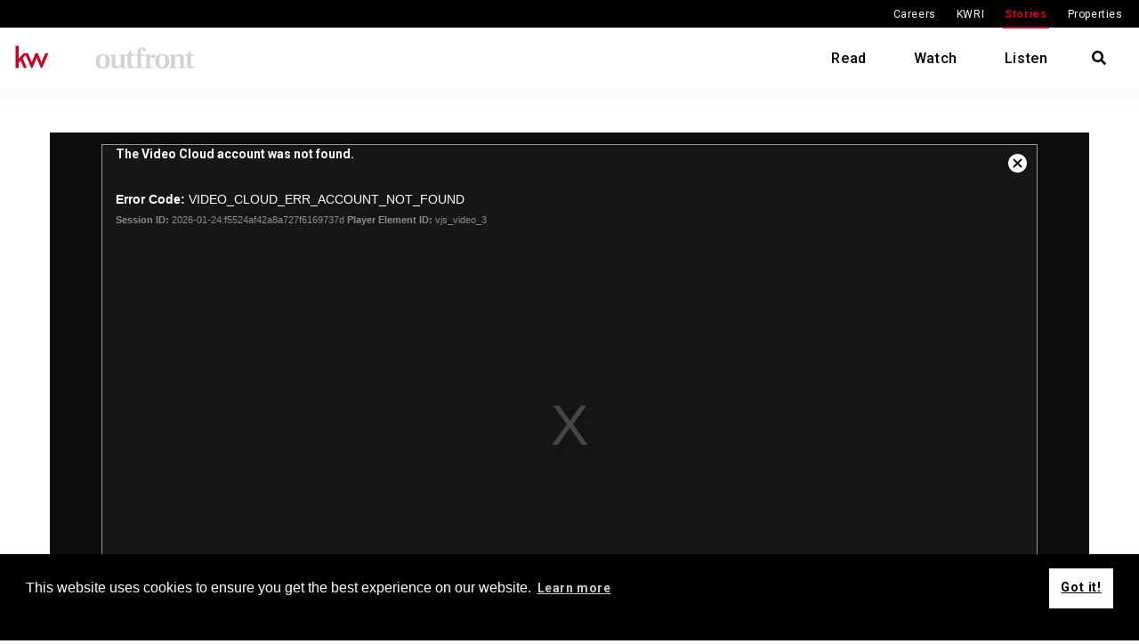

--- FILE ---
content_type: text/html; charset=UTF-8
request_url: https://outfront.kw.com/video/lynn-holley-joy-over-fear/
body_size: 27218
content:
<!doctype html>
	<html lang="en-US" >
		<head>
			<meta name="viewport" content="width=device-width, initial-scale=1">
			<meta charset="utf-8">
		    <title>Lynn Holley: Joy Over Fear - KW Outfront Magazine</title>
			<!-- Google Tag Manager -->
<script>(function(w,d,s,l,i){w[l]=w[l]||[];w[l].push({'gtm.start':
new Date().getTime(),event:'gtm.js'});var f=d.getElementsByTagName(s)[0],
j=d.createElement(s),dl=l!='dataLayer'?'&l='+l:'';j.async=true;j.src=
'https://www.googletagmanager.com/gtm.js?id='+i+dl;f.parentNode.insertBefore(j,f);
})(window,document,'script','dataLayer','GTM-MBKC995');</script>
<!-- End Google Tag Manager -->
		    <!-- FONT AWESOME -->
		    <link rel="stylesheet" href="https://use.fontawesome.com/releases/v5.2.0/css/all.css" integrity="sha384-hWVjflwFxL6sNzntih27bfxkr27PmbbK/iSvJ+a4+0owXq79v+lsFkW54bOGbiDQ" crossorigin="anonymous">
		    <!-- AOS -->
		    <link href="https://unpkg.com/aos@2.3.1/dist/aos.css" rel="stylesheet">
		    <script src="https://unpkg.com/aos@2.3.1/dist/aos.js"></script>
		    <meta name='robots' content='index, follow, max-image-preview:large, max-snippet:-1, max-video-preview:-1' />

	<!-- This site is optimized with the Yoast SEO plugin v26.6 - https://yoast.com/wordpress/plugins/seo/ -->
	<link rel="canonical" href="https://outfront.kw.com/video/lynn-holley-joy-over-fear/" />
	<meta property="og:locale" content="en_US" />
	<meta property="og:type" content="article" />
	<meta property="og:title" content="Lynn Holley: Joy Over Fear - KW Outfront Magazine" />
	<meta property="og:url" content="https://outfront.kw.com/video/lynn-holley-joy-over-fear/" />
	<meta property="og:site_name" content="KW Outfront Magazine" />
	<meta property="article:modified_time" content="2021-03-02T15:49:10+00:00" />
	<meta property="og:image" content="https://outfront.kw.com/wp-content/uploads/2018/08/LH_Article_Hero.png" />
	<meta property="og:image:width" content="1921" />
	<meta property="og:image:height" content="804" />
	<meta property="og:image:type" content="image/png" />
	<meta name="twitter:card" content="summary_large_image" />
	<script type="application/ld+json" class="yoast-schema-graph">{"@context":"https://schema.org","@graph":[{"@type":"WebPage","@id":"https://outfront.kw.com/video/lynn-holley-joy-over-fear/","url":"https://outfront.kw.com/video/lynn-holley-joy-over-fear/","name":"Lynn Holley: Joy Over Fear - KW Outfront Magazine","isPartOf":{"@id":"https://outfront.kw.com/#website"},"primaryImageOfPage":{"@id":"https://outfront.kw.com/video/lynn-holley-joy-over-fear/#primaryimage"},"image":{"@id":"https://outfront.kw.com/video/lynn-holley-joy-over-fear/#primaryimage"},"thumbnailUrl":"https://outfront.kw.com/wp-content/uploads/2018/08/LH_Article_Hero.png","datePublished":"2019-04-03T14:05:20+00:00","dateModified":"2021-03-02T15:49:10+00:00","breadcrumb":{"@id":"https://outfront.kw.com/video/lynn-holley-joy-over-fear/#breadcrumb"},"inLanguage":"en-US","potentialAction":[{"@type":"ReadAction","target":["https://outfront.kw.com/video/lynn-holley-joy-over-fear/"]}]},{"@type":"ImageObject","inLanguage":"en-US","@id":"https://outfront.kw.com/video/lynn-holley-joy-over-fear/#primaryimage","url":"https://outfront.kw.com/wp-content/uploads/2018/08/LH_Article_Hero.png","contentUrl":"https://outfront.kw.com/wp-content/uploads/2018/08/LH_Article_Hero.png","width":1921,"height":804},{"@type":"BreadcrumbList","@id":"https://outfront.kw.com/video/lynn-holley-joy-over-fear/#breadcrumb","itemListElement":[{"@type":"ListItem","position":1,"name":"Home","item":"https://outfront.kw.com/"},{"@type":"ListItem","position":2,"name":"Videos","item":"https://outfront.kw.com/video/"},{"@type":"ListItem","position":3,"name":"Lynn Holley: Joy Over Fear"}]},{"@type":"WebSite","@id":"https://outfront.kw.com/#website","url":"https://outfront.kw.com/","name":"KW Outfront Magazine","description":"","potentialAction":[{"@type":"SearchAction","target":{"@type":"EntryPoint","urlTemplate":"https://outfront.kw.com/?s={search_term_string}"},"query-input":{"@type":"PropertyValueSpecification","valueRequired":true,"valueName":"search_term_string"}}],"inLanguage":"en-US"}]}</script>
	<!-- / Yoast SEO plugin. -->


<link rel='dns-prefetch' href='//code.jquery.com' />
<link rel="alternate" title="oEmbed (JSON)" type="application/json+oembed" href="https://outfront.kw.com/wp-json/oembed/1.0/embed?url=https%3A%2F%2Foutfront.kw.com%2Fvideo%2Flynn-holley-joy-over-fear%2F" />
<link rel="alternate" title="oEmbed (XML)" type="text/xml+oembed" href="https://outfront.kw.com/wp-json/oembed/1.0/embed?url=https%3A%2F%2Foutfront.kw.com%2Fvideo%2Flynn-holley-joy-over-fear%2F&#038;format=xml" />
<style id='wp-img-auto-sizes-contain-inline-css' type='text/css'>
img:is([sizes=auto i],[sizes^="auto," i]){contain-intrinsic-size:3000px 1500px}
/*# sourceURL=wp-img-auto-sizes-contain-inline-css */
</style>
<style id='wp-emoji-styles-inline-css' type='text/css'>

	img.wp-smiley, img.emoji {
		display: inline !important;
		border: none !important;
		box-shadow: none !important;
		height: 1em !important;
		width: 1em !important;
		margin: 0 0.07em !important;
		vertical-align: -0.1em !important;
		background: none !important;
		padding: 0 !important;
	}
/*# sourceURL=wp-emoji-styles-inline-css */
</style>
<style id='wp-block-library-inline-css' type='text/css'>
:root{--wp-block-synced-color:#7a00df;--wp-block-synced-color--rgb:122,0,223;--wp-bound-block-color:var(--wp-block-synced-color);--wp-editor-canvas-background:#ddd;--wp-admin-theme-color:#007cba;--wp-admin-theme-color--rgb:0,124,186;--wp-admin-theme-color-darker-10:#006ba1;--wp-admin-theme-color-darker-10--rgb:0,107,160.5;--wp-admin-theme-color-darker-20:#005a87;--wp-admin-theme-color-darker-20--rgb:0,90,135;--wp-admin-border-width-focus:2px}@media (min-resolution:192dpi){:root{--wp-admin-border-width-focus:1.5px}}.wp-element-button{cursor:pointer}:root .has-very-light-gray-background-color{background-color:#eee}:root .has-very-dark-gray-background-color{background-color:#313131}:root .has-very-light-gray-color{color:#eee}:root .has-very-dark-gray-color{color:#313131}:root .has-vivid-green-cyan-to-vivid-cyan-blue-gradient-background{background:linear-gradient(135deg,#00d084,#0693e3)}:root .has-purple-crush-gradient-background{background:linear-gradient(135deg,#34e2e4,#4721fb 50%,#ab1dfe)}:root .has-hazy-dawn-gradient-background{background:linear-gradient(135deg,#faaca8,#dad0ec)}:root .has-subdued-olive-gradient-background{background:linear-gradient(135deg,#fafae1,#67a671)}:root .has-atomic-cream-gradient-background{background:linear-gradient(135deg,#fdd79a,#004a59)}:root .has-nightshade-gradient-background{background:linear-gradient(135deg,#330968,#31cdcf)}:root .has-midnight-gradient-background{background:linear-gradient(135deg,#020381,#2874fc)}:root{--wp--preset--font-size--normal:16px;--wp--preset--font-size--huge:42px}.has-regular-font-size{font-size:1em}.has-larger-font-size{font-size:2.625em}.has-normal-font-size{font-size:var(--wp--preset--font-size--normal)}.has-huge-font-size{font-size:var(--wp--preset--font-size--huge)}.has-text-align-center{text-align:center}.has-text-align-left{text-align:left}.has-text-align-right{text-align:right}.has-fit-text{white-space:nowrap!important}#end-resizable-editor-section{display:none}.aligncenter{clear:both}.items-justified-left{justify-content:flex-start}.items-justified-center{justify-content:center}.items-justified-right{justify-content:flex-end}.items-justified-space-between{justify-content:space-between}.screen-reader-text{border:0;clip-path:inset(50%);height:1px;margin:-1px;overflow:hidden;padding:0;position:absolute;width:1px;word-wrap:normal!important}.screen-reader-text:focus{background-color:#ddd;clip-path:none;color:#444;display:block;font-size:1em;height:auto;left:5px;line-height:normal;padding:15px 23px 14px;text-decoration:none;top:5px;width:auto;z-index:100000}html :where(.has-border-color){border-style:solid}html :where([style*=border-top-color]){border-top-style:solid}html :where([style*=border-right-color]){border-right-style:solid}html :where([style*=border-bottom-color]){border-bottom-style:solid}html :where([style*=border-left-color]){border-left-style:solid}html :where([style*=border-width]){border-style:solid}html :where([style*=border-top-width]){border-top-style:solid}html :where([style*=border-right-width]){border-right-style:solid}html :where([style*=border-bottom-width]){border-bottom-style:solid}html :where([style*=border-left-width]){border-left-style:solid}html :where(img[class*=wp-image-]){height:auto;max-width:100%}:where(figure){margin:0 0 1em}html :where(.is-position-sticky){--wp-admin--admin-bar--position-offset:var(--wp-admin--admin-bar--height,0px)}@media screen and (max-width:600px){html :where(.is-position-sticky){--wp-admin--admin-bar--position-offset:0px}}

/*# sourceURL=wp-block-library-inline-css */
</style><style id='global-styles-inline-css' type='text/css'>
:root{--wp--preset--aspect-ratio--square: 1;--wp--preset--aspect-ratio--4-3: 4/3;--wp--preset--aspect-ratio--3-4: 3/4;--wp--preset--aspect-ratio--3-2: 3/2;--wp--preset--aspect-ratio--2-3: 2/3;--wp--preset--aspect-ratio--16-9: 16/9;--wp--preset--aspect-ratio--9-16: 9/16;--wp--preset--color--black: #0F0F0F;--wp--preset--color--cyan-bluish-gray: #abb8c3;--wp--preset--color--white: #ffffff;--wp--preset--color--pale-pink: #f78da7;--wp--preset--color--vivid-red: #cf2e2e;--wp--preset--color--luminous-vivid-orange: #ff6900;--wp--preset--color--luminous-vivid-amber: #fcb900;--wp--preset--color--light-green-cyan: #7bdcb5;--wp--preset--color--vivid-green-cyan: #00d084;--wp--preset--color--pale-cyan-blue: #8ed1fc;--wp--preset--color--vivid-cyan-blue: #0693e3;--wp--preset--color--vivid-purple: #9b51e0;--wp--preset--color--red: #CE011F;--wp--preset--gradient--vivid-cyan-blue-to-vivid-purple: linear-gradient(135deg,rgb(6,147,227) 0%,rgb(155,81,224) 100%);--wp--preset--gradient--light-green-cyan-to-vivid-green-cyan: linear-gradient(135deg,rgb(122,220,180) 0%,rgb(0,208,130) 100%);--wp--preset--gradient--luminous-vivid-amber-to-luminous-vivid-orange: linear-gradient(135deg,rgb(252,185,0) 0%,rgb(255,105,0) 100%);--wp--preset--gradient--luminous-vivid-orange-to-vivid-red: linear-gradient(135deg,rgb(255,105,0) 0%,rgb(207,46,46) 100%);--wp--preset--gradient--very-light-gray-to-cyan-bluish-gray: linear-gradient(135deg,rgb(238,238,238) 0%,rgb(169,184,195) 100%);--wp--preset--gradient--cool-to-warm-spectrum: linear-gradient(135deg,rgb(74,234,220) 0%,rgb(151,120,209) 20%,rgb(207,42,186) 40%,rgb(238,44,130) 60%,rgb(251,105,98) 80%,rgb(254,248,76) 100%);--wp--preset--gradient--blush-light-purple: linear-gradient(135deg,rgb(255,206,236) 0%,rgb(152,150,240) 100%);--wp--preset--gradient--blush-bordeaux: linear-gradient(135deg,rgb(254,205,165) 0%,rgb(254,45,45) 50%,rgb(107,0,62) 100%);--wp--preset--gradient--luminous-dusk: linear-gradient(135deg,rgb(255,203,112) 0%,rgb(199,81,192) 50%,rgb(65,88,208) 100%);--wp--preset--gradient--pale-ocean: linear-gradient(135deg,rgb(255,245,203) 0%,rgb(182,227,212) 50%,rgb(51,167,181) 100%);--wp--preset--gradient--electric-grass: linear-gradient(135deg,rgb(202,248,128) 0%,rgb(113,206,126) 100%);--wp--preset--gradient--midnight: linear-gradient(135deg,rgb(2,3,129) 0%,rgb(40,116,252) 100%);--wp--preset--font-size--small: 13px;--wp--preset--font-size--medium: 20px;--wp--preset--font-size--large: 36px;--wp--preset--font-size--x-large: 42px;--wp--preset--spacing--20: 0.44rem;--wp--preset--spacing--30: 0.67rem;--wp--preset--spacing--40: 1rem;--wp--preset--spacing--50: 1.5rem;--wp--preset--spacing--60: 2.25rem;--wp--preset--spacing--70: 3.38rem;--wp--preset--spacing--80: 5.06rem;--wp--preset--shadow--natural: 6px 6px 9px rgba(0, 0, 0, 0.2);--wp--preset--shadow--deep: 12px 12px 50px rgba(0, 0, 0, 0.4);--wp--preset--shadow--sharp: 6px 6px 0px rgba(0, 0, 0, 0.2);--wp--preset--shadow--outlined: 6px 6px 0px -3px rgb(255, 255, 255), 6px 6px rgb(0, 0, 0);--wp--preset--shadow--crisp: 6px 6px 0px rgb(0, 0, 0);}:where(.is-layout-flex){gap: 0.5em;}:where(.is-layout-grid){gap: 0.5em;}body .is-layout-flex{display: flex;}.is-layout-flex{flex-wrap: wrap;align-items: center;}.is-layout-flex > :is(*, div){margin: 0;}body .is-layout-grid{display: grid;}.is-layout-grid > :is(*, div){margin: 0;}:where(.wp-block-columns.is-layout-flex){gap: 2em;}:where(.wp-block-columns.is-layout-grid){gap: 2em;}:where(.wp-block-post-template.is-layout-flex){gap: 1.25em;}:where(.wp-block-post-template.is-layout-grid){gap: 1.25em;}.has-black-color{color: var(--wp--preset--color--black) !important;}.has-cyan-bluish-gray-color{color: var(--wp--preset--color--cyan-bluish-gray) !important;}.has-white-color{color: var(--wp--preset--color--white) !important;}.has-pale-pink-color{color: var(--wp--preset--color--pale-pink) !important;}.has-vivid-red-color{color: var(--wp--preset--color--vivid-red) !important;}.has-luminous-vivid-orange-color{color: var(--wp--preset--color--luminous-vivid-orange) !important;}.has-luminous-vivid-amber-color{color: var(--wp--preset--color--luminous-vivid-amber) !important;}.has-light-green-cyan-color{color: var(--wp--preset--color--light-green-cyan) !important;}.has-vivid-green-cyan-color{color: var(--wp--preset--color--vivid-green-cyan) !important;}.has-pale-cyan-blue-color{color: var(--wp--preset--color--pale-cyan-blue) !important;}.has-vivid-cyan-blue-color{color: var(--wp--preset--color--vivid-cyan-blue) !important;}.has-vivid-purple-color{color: var(--wp--preset--color--vivid-purple) !important;}.has-black-background-color{background-color: var(--wp--preset--color--black) !important;}.has-cyan-bluish-gray-background-color{background-color: var(--wp--preset--color--cyan-bluish-gray) !important;}.has-white-background-color{background-color: var(--wp--preset--color--white) !important;}.has-pale-pink-background-color{background-color: var(--wp--preset--color--pale-pink) !important;}.has-vivid-red-background-color{background-color: var(--wp--preset--color--vivid-red) !important;}.has-luminous-vivid-orange-background-color{background-color: var(--wp--preset--color--luminous-vivid-orange) !important;}.has-luminous-vivid-amber-background-color{background-color: var(--wp--preset--color--luminous-vivid-amber) !important;}.has-light-green-cyan-background-color{background-color: var(--wp--preset--color--light-green-cyan) !important;}.has-vivid-green-cyan-background-color{background-color: var(--wp--preset--color--vivid-green-cyan) !important;}.has-pale-cyan-blue-background-color{background-color: var(--wp--preset--color--pale-cyan-blue) !important;}.has-vivid-cyan-blue-background-color{background-color: var(--wp--preset--color--vivid-cyan-blue) !important;}.has-vivid-purple-background-color{background-color: var(--wp--preset--color--vivid-purple) !important;}.has-black-border-color{border-color: var(--wp--preset--color--black) !important;}.has-cyan-bluish-gray-border-color{border-color: var(--wp--preset--color--cyan-bluish-gray) !important;}.has-white-border-color{border-color: var(--wp--preset--color--white) !important;}.has-pale-pink-border-color{border-color: var(--wp--preset--color--pale-pink) !important;}.has-vivid-red-border-color{border-color: var(--wp--preset--color--vivid-red) !important;}.has-luminous-vivid-orange-border-color{border-color: var(--wp--preset--color--luminous-vivid-orange) !important;}.has-luminous-vivid-amber-border-color{border-color: var(--wp--preset--color--luminous-vivid-amber) !important;}.has-light-green-cyan-border-color{border-color: var(--wp--preset--color--light-green-cyan) !important;}.has-vivid-green-cyan-border-color{border-color: var(--wp--preset--color--vivid-green-cyan) !important;}.has-pale-cyan-blue-border-color{border-color: var(--wp--preset--color--pale-cyan-blue) !important;}.has-vivid-cyan-blue-border-color{border-color: var(--wp--preset--color--vivid-cyan-blue) !important;}.has-vivid-purple-border-color{border-color: var(--wp--preset--color--vivid-purple) !important;}.has-vivid-cyan-blue-to-vivid-purple-gradient-background{background: var(--wp--preset--gradient--vivid-cyan-blue-to-vivid-purple) !important;}.has-light-green-cyan-to-vivid-green-cyan-gradient-background{background: var(--wp--preset--gradient--light-green-cyan-to-vivid-green-cyan) !important;}.has-luminous-vivid-amber-to-luminous-vivid-orange-gradient-background{background: var(--wp--preset--gradient--luminous-vivid-amber-to-luminous-vivid-orange) !important;}.has-luminous-vivid-orange-to-vivid-red-gradient-background{background: var(--wp--preset--gradient--luminous-vivid-orange-to-vivid-red) !important;}.has-very-light-gray-to-cyan-bluish-gray-gradient-background{background: var(--wp--preset--gradient--very-light-gray-to-cyan-bluish-gray) !important;}.has-cool-to-warm-spectrum-gradient-background{background: var(--wp--preset--gradient--cool-to-warm-spectrum) !important;}.has-blush-light-purple-gradient-background{background: var(--wp--preset--gradient--blush-light-purple) !important;}.has-blush-bordeaux-gradient-background{background: var(--wp--preset--gradient--blush-bordeaux) !important;}.has-luminous-dusk-gradient-background{background: var(--wp--preset--gradient--luminous-dusk) !important;}.has-pale-ocean-gradient-background{background: var(--wp--preset--gradient--pale-ocean) !important;}.has-electric-grass-gradient-background{background: var(--wp--preset--gradient--electric-grass) !important;}.has-midnight-gradient-background{background: var(--wp--preset--gradient--midnight) !important;}.has-small-font-size{font-size: var(--wp--preset--font-size--small) !important;}.has-medium-font-size{font-size: var(--wp--preset--font-size--medium) !important;}.has-large-font-size{font-size: var(--wp--preset--font-size--large) !important;}.has-x-large-font-size{font-size: var(--wp--preset--font-size--x-large) !important;}
/*# sourceURL=global-styles-inline-css */
</style>

<style id='classic-theme-styles-inline-css' type='text/css'>
/*! This file is auto-generated */
.wp-block-button__link{color:#fff;background-color:#32373c;border-radius:9999px;box-shadow:none;text-decoration:none;padding:calc(.667em + 2px) calc(1.333em + 2px);font-size:1.125em}.wp-block-file__button{background:#32373c;color:#fff;text-decoration:none}
/*# sourceURL=/wp-includes/css/classic-themes.min.css */
</style>
<link rel='stylesheet' id='styles-css' href='https://outfront.kw.com/wp-content/themes/outfront/style.css?ver=2.0.2' type='text/css' media='all' />
<script type="text/javascript" src="https://code.jquery.com/jquery-3.7.1.min.js?ver=3.7.1" id="jquery-js"></script>
<script type="text/javascript" src="https://outfront.kw.com/wp-content/themes/outfront/_assets/js/app.js?ver=1.1" id="ngScripts-js"></script>
<link rel="https://api.w.org/" href="https://outfront.kw.com/wp-json/" /><link rel="alternate" title="JSON" type="application/json" href="https://outfront.kw.com/wp-json/wp/v2/video/2250" /><link rel="EditURI" type="application/rsd+xml" title="RSD" href="https://outfront.kw.com/xmlrpc.php?rsd" />
<link rel='shortlink' href='https://outfront.kw.com/?p=2250' />
<link rel="icon" href="https://outfront.kw.com/wp-content/uploads/2018/08/cropped-kw-favicon-32x32.png" sizes="32x32" />
<link rel="icon" href="https://outfront.kw.com/wp-content/uploads/2018/08/cropped-kw-favicon-192x192.png" sizes="192x192" />
<link rel="apple-touch-icon" href="https://outfront.kw.com/wp-content/uploads/2018/08/cropped-kw-favicon-180x180.png" />
<meta name="msapplication-TileImage" content="https://outfront.kw.com/wp-content/uploads/2018/08/cropped-kw-favicon-270x270.png" />
				<link rel="stylesheet" type="text/css" href="//cdnjs.cloudflare.com/ajax/libs/cookieconsent2/3.1.0/cookieconsent.min.css" />
				<script src="//cdnjs.cloudflare.com/ajax/libs/cookieconsent2/3.1.0/cookieconsent.min.js"></script>
				<script>
					window.addEventListener("load", function(){
					window.cookieconsent.initialise({
					  "palette": {
					    "popup": {
					      "background": "#000"
					    },
					    "button": {
					      "background": "#ffffff"
					    }
					  },
					  "content": {
					    "href": "https://legal.kw.com/cookie-policy/"
					  }
					})
				});
			</script>
			<style>.async-hide { opacity: 0 !important} </style>
		</head>
		<body class="wp-singular video-template-default single single-video postid-2250 wp-theme-outfront">
			<!-- Google Tag Manager (noscript) -->
<noscript><iframe src="https://www.googletagmanager.com/ns.html?id=GTM-MBKC995"
height="0" width="0" style="display:none;visibility:hidden"></iframe></noscript>
<!-- End Google Tag Manager (noscript) -->
			<header class="kw-header">
				<div class="kw-header_universal">
					<div class="container">
						<ul>
							<li id="menu-item-1250" class="menu-item menu-item-type-custom menu-item-object-custom menu-item-1250"><a href="https://thrive.kw.com/?utm_source=KW_Outfront&#038;utm_medium=referral">Careers</a></li>
<li id="menu-item-1249" class="menu-item menu-item-type-custom menu-item-object-custom menu-item-1249"><a href="https://kwri.kw.com/?utm_source=KW_Outfront&#038;utm_medium=referral">KWRI</a></li>
<li id="menu-item-1248" class="current-menu-item menu-item menu-item-type-custom menu-item-object-custom menu-item-1248"><a href="/">Stories</a></li>
<li id="menu-item-1251" class="menu-item menu-item-type-custom menu-item-object-custom menu-item-1251"><a target="_blank" href="https://www.kw.com/?utm_source=KW_Outfront&#038;utm_medium=referral">Properties</a></li>
						</ul>
					</div>
				</div>
				<div class="kw-header_primary">
					<div class="container">
						<a class="kw-header_primary_logo" href="/">
							<svg version="1.1" id="Layer_1" xmlns="http://www.w3.org/2000/svg" xmlns:xlink="http://www.w3.org/1999/xlink" x="0px" y="0px"
								 viewBox="0 0 203.7 34" style="enable-background:new 0 0 203.7 34;" xml:space="preserve">
							<style type="text/css">
								.st0{fill-rule:evenodd;clip-rule:evenodd;fill:#CE011F;}
								.st1{opacity:0.25;}
							</style>
							<title>KW Outfront</title>
							<g id="KW-Informal---Red_1_" transform="translate(0.000000, 2.000000)">
								<polygon id="Fill-1_1_" class="st0" points="1.4,0.5 1.4,25.5 4.9,25.5 4.9,19.7 7.3,17.1 10.7,25.5 14.2,25.5 9.6,14.4 12.8,10.7 
									19.1,25.5 20.4,25.5 25.1,14.1 29.9,25.5 31.2,25.5 38.4,8.7 34.9,8.7 30.5,18.9 26.4,8.7 23.9,8.7 19.7,18.9 15.4,8.7 10.8,8.7 
									4.9,14.9 4.9,0.5 	"/>
							</g>
							<g class="st1">
								<path d="M131.1,8.3l-1.4,0c-0.2,1.5-2,4-4,4H125v1.4h2v10.4c0,3,2.2,3.9,3.7,3.9c1.4,0,3.2-0.7,4.7-1.6l-0.3-0.8
									c-0.6,0.2-1.2,0.3-1.9,0.3c-1.1,0-2-0.8-2-3v-9.2h3.5v-1.4h-3.5V8.3z"/>
								<path d="M198,8.3l-1.4,0c-0.2,1.5-2,4-4,4h-0.7v1.4h2v10.4c0,3,2.2,3.9,3.7,3.9c1.4,0,3.2-0.7,4.7-1.6l-0.3-0.8
									c-0.6,0.2-1.2,0.3-1.9,0.3c-1.1,0-2-0.8-2-3v-9.2h3.5v-1.4H198V8.3z"/>
								<path d="M166.1,11.8c-5.5,0-7.9,3-7.9,8.1s2.4,8.1,7.9,8.1c5.5,0,7.9-3,7.9-8.1S171.6,11.8,166.1,11.8 M166.1,26.6
									c-2.4,0-3.5-2.5-3.5-6.8c0-4.2,1.1-6.8,3.5-6.8c2.5,0,3.5,2.5,3.5,6.8C169.6,24.1,168.6,26.6,166.1,26.6"/>
								<path d="M156.5,12.3c-1.3-0.1-2.9,0.1-4.1,2.3l-0.4-2.7c0,0-4.3,0.9-5.7,0.9v1l1.1,0.2c0.6,0.1,0.8,0.3,0.8,1.5v9.5
									c0,1.4-0.2,1.5-2.1,1.6v1.1h9.1v-1.1c-2.5-0.1-2.8-0.2-2.8-1.6v-7.2c0-1.9,0.6-2.8,1.3-2.9c1.8-0.1,1.4,1.3,2.9,1.3
									c0.5,0,1-0.3,1.4-0.7C159.1,13.8,157.5,12.4,156.5,12.3z"/>
								<path d="M185.6,11.9c-2,0-3.5,1-5.5,2.3l-0.4-2.3c0,0-3.8,0.8-5.7,0.9v1l1.2,0.2c0.6,0.1,0.8,0.3,0.8,1.5v9.5
									c0,1.4-0.2,1.5-2.1,1.6v1.1h8.2v-1.1l-0.8-0.1c-0.9-0.1-1.1-0.3-1.1-1.4v-7.4c0-0.8,0.1-1.4,0.3-1.8c0.5-1,1.5-1.8,3-1.8
									c1.8,0,2.8,1,2.8,3.2v7.8c0,1.2-0.3,1.4-1.1,1.4l-0.8,0.1v1.1h8.2v-1.1c-1.9-0.1-2.2-0.2-2.2-1.6v-8.1
									C190.3,13.7,188.7,11.9,185.6,11.9"/>
								<path d="M143.6,4.3c-1.8,0-3.2,0.7-4.1,1.9c-0.9,1.1-1.3,2.7-1.3,5.1v0.9h-2.1v1.4h2.1v11.2c0,1.4-0.2,1.5-2.1,1.6v1.1h8.9v-1.1
									c-2.5-0.1-2.7-0.2-2.7-1.6V13.7h3.5v-1.4h-3.5c0-1-0.5-3.3-0.5-4.9c0-1.1,0.4-1.7,1-1.7c0.6,0,1.1,0.5,2,2.3
									c0.2,0.4,0.5,0.8,1.2,0.8c0.8,0,1.9-0.7,1.9-1.7C147.9,5.9,146.6,4.3,143.6,4.3"/>
								<path d="M99.4,11.8c-5.5,0-7.9,3-7.9,8.1s2.4,8.1,7.9,8.1c5.5,0,7.9-3,7.9-8.1S104.9,11.8,99.4,11.8 M99.4,26.6
									c-2.4,0-3.5-2.5-3.5-6.8c0-4.2,1.1-6.8,3.5-6.8c2.5,0,3.5,2.5,3.5,6.8C102.9,24.1,101.9,26.6,99.4,26.6"/>
								<path d="M125.7,26.6v1.1h-6l-0.3-1.8c-1.1,0.6-3,2.2-5.6,2.2c-2.3,0-4.5-1.1-4.5-4.7v-7.9c0-1.2-0.2-1.4-0.8-1.5l-1.1-0.2v-1
									c2,0,5.9-0.9,5.9-0.9l0.2,0.2v10.3c0,2.5,1.2,3.5,2.8,3.5c1.4,0,2.5-0.8,3-1.8c0.2-0.4,0.3-1.2,0.3-1.8v-6.8l0,0
									c0-1.2-0.2-1.4-0.8-1.5l-1.1-0.2v-1h0c2,0,5.8-0.9,5.9-0.9c0,0,0,0,0,0h0l0.2,0.2V25C123.5,26.4,123.8,26.5,125.7,26.6z"/>
							</g>
							</svg>	
						</a>
						<div class="kw-header_primary_navigation">
							<ul>
								<li id="menu-item-2269" class="menu-item menu-item-type-post_type menu-item-object-page menu-item-2269"><a href="https://outfront.kw.com/stories/">Read</a></li>
<li id="menu-item-2270" class="menu-item menu-item-type-custom menu-item-object-custom menu-item-2270"><a href="/video">Watch</a></li>
<li id="menu-item-2271" class="menu-item menu-item-type-custom menu-item-object-custom menu-item-2271"><a href="/podcast">Listen</a></li>
							</ul>
						</div>
						<div class="kw-header_primary_search">
							<ul>
								<li>
									<span class="close"></span>
									<i class="fas fa-search"></i>
								</li>
							</ul>
						</div>
						<div class="kw-header_primary_navigation-toggle"><span></span></div>
					</div>
									
<div class="kw-header_primary_searchform">
	<div class="container">
		<input type="text" name="keyword" id="keyword" onkeyup="outfrontSearchFetch()" placeholder="Search"></input>
	</div>
	<div class="container container--medium">
		<div id="datafetch"></div>
	</div>
</div>				</div>

			</header><div class="page">
	<div class="kw-section">
		<div class="container container--medium">
			<div style="max-width: 100%;"><video-js data-account="6200041317001" data-player="jutXngTE9w" data-embed="default" controls="" data-video-id="6236659672001" data-playlist-id="" data-application-id="" class="vjs-fluid"></video-js></div><script src="https://players.brightcove.net/6200041317001/jutXngTE9w_default/index.min.js"></script>		</div>
		<div class="container container--thin">
			<div class="title">	
				<h1>Lynn Holley: Joy Over Fear</h1>
				
	<div class="breadcrumbs"><a href="/">Home</a><span><i class="fas fa-angle-right"></i></span><a href="/video">Videos</a><span><i class="fas fa-angle-right"></i></span><a href="/playlist/the-brave-ones">The Brave Ones</a><span><i class="fas fa-angle-right"></i></span><p>Lynn Holley: Joy Over Fear</p></div><p>April 3, 2019</p>			</div>
			<div class="social-share">
				<div class="addthis_inline_share_toolbox_vtdd_t1ng"></div>
			</div>
			<div class="content">
				<div class="container--center">
	<p>When an unexpected diagnosis hits home, Lynn Holley opts for joy over fear.
</p><a href="https://outfront.kw.com/agents/features/joy-over-fear/" class="kw-btn kw-btn--bordered-black">Read Full Story</a>				</div>
			</div>
		</div>
	</div>
		
<div class="kw-section">
<div class="container related-posts"><h2 class="has-red-line">You May Also Like</h2></div><div class="container kw-cards_container kw-cards_container--2">
<a class="kw-card kw-card--has-category kw-card--is-16x9" href="https://outfront.kw.com/video/tom-mcknight-maps-testimonial/" data-aos="fade-up" data-aos-offset="10">
	<div class="kw-card_image">
		<div class="kw-card_image_inner"  style="background-image:url(https://outfront.kw.com/wp-content/uploads/2021/07/TomMcNight_Video_Feature_Template-1024x577.jpg);"></div>
	</div>
	<div class="kw-card_content">
<div class="kw-card_content_label"><p>MAPS Coaching</p></div><h3>Tom McKnight: MAPS Testimonial</h3><div class="kw-card_content_details"><p class="kw-card_content_details_post-type">video</p><p class="kw-card_content_details_date">July 28, 2021</p></div>	</div>
</a>


<a class="kw-card kw-card--has-category kw-card--is-16x9" href="https://outfront.kw.com/video/mona-elgomayel-maps-testimonial/" data-aos="fade-up" data-aos-offset="10">
	<div class="kw-card_image">
		<div class="kw-card_image_inner"  style="background-image:url(https://outfront.kw.com/wp-content/uploads/2021/07/MonaElG_Video_Feature_Template-1024x577.jpg);"></div>
	</div>
	<div class="kw-card_content">
<div class="kw-card_content_label"><p>MAPS Coaching</p></div><h3>Mona ElGomayel: MAPS Testimonial</h3><div class="kw-card_content_details"><p class="kw-card_content_details_post-type">video</p><p class="kw-card_content_details_date">July 21, 2021</p></div>	</div>
</a>

</div></div>
	
	<div class="navigation-arrow" id="previous">		
			</div>
	<div class="navigation-arrow" id="next">
			</div>
</div>
<footer class="kw-footer">
    <div class="kw-footer_subscription">
        <div class="container">
            <div class="kw-footer_subscription_copy">
                <h2>Outfront is your choice source for all things Keller Williams.</h2>
                <p>Subscribe now for updates.</p>
            </div>
            <div class="kw-footer_subscription_form hs-form">
                <!--[if lte IE 8]>
                <script charset="utf-8" type="text/javascript" src="//js.hsforms.net/forms/v2-legacy.js"></script>
                <![endif]-->
                <script charset="utf-8" type="text/javascript" src="//js.hsforms.net/forms/v2.js"></script>
                <script>
                    hbspt.forms.create({
                        portalId: "534101",
                        formId: "d2bfbef0-5c52-4db4-b501-569a690075bb"
                    });
                </script>
            </div>
        </div>
    </div>
    <div class="kw-container">
        <div class="kw-footer_primary">
            <ul>
                <li id="menu-item-1224" class="menu-item menu-item-type-custom menu-item-object-custom menu-item-has-children menu-item-1224"><a>Outfront</a>
<ul class="sub-menu">
	<li id="menu-item-1225" class="menu-item menu-item-type-custom menu-item-object-custom menu-item-1225"><a href="/stories/">Read</a></li>
	<li id="menu-item-1226" class="menu-item menu-item-type-custom menu-item-object-custom menu-item-1226"><a href="/video/">Watch</a></li>
	<li id="menu-item-1227" class="menu-item menu-item-type-custom menu-item-object-custom menu-item-1227"><a href="/podcast">Podcasts</a></li>
</ul>
</li>
<li id="menu-item-1230" class="menu-item menu-item-type-custom menu-item-object-custom menu-item-has-children menu-item-1230"><a>Company</a>
<ul class="sub-menu">
	<li id="menu-item-1231" class="menu-item menu-item-type-custom menu-item-object-custom menu-item-1231"><a target="_blank" href="https://kwri.kw.com/press">Press</a></li>
	<li id="menu-item-1232" class="menu-item menu-item-type-custom menu-item-object-custom menu-item-1232"><a target="_blank" href="https://kwri.kw.com/open-positions/">Work at KWRI</a></li>
	<li id="menu-item-1233" class="menu-item menu-item-type-custom menu-item-object-custom menu-item-1233"><a target="_blank" href="https://kwri.kw.com/keller-cloud-innovator-program/">Innovation Partners</a></li>
	<li id="menu-item-5296" class="menu-item menu-item-type-custom menu-item-object-custom menu-item-5296"><a href="https://kwworldwide.com/">Worldwide</a></li>
	<li id="menu-item-5297" class="menu-item menu-item-type-custom menu-item-object-custom menu-item-5297"><a href="https://kwri.kw.com/contact-us/">Contact</a></li>
	<li id="menu-item-5298" class="menu-item menu-item-type-custom menu-item-object-custom menu-item-5298"><a href="https://kwri.kw.com/open-a-franchise/">Open a Franchise</a></li>
</ul>
</li>
<li id="menu-item-1234" class="menu-item menu-item-type-custom menu-item-object-custom menu-item-has-children menu-item-1234"><a>Services</a>
<ul class="sub-menu">
	<li id="menu-item-1235" class="menu-item menu-item-type-custom menu-item-object-custom menu-item-1235"><a target="_blank" href="https://kellercovered.com/">Keller Covered</a></li>
	<li id="menu-item-4695" class="menu-item menu-item-type-custom menu-item-object-custom menu-item-4695"><a href="https://kwlends.com/">Keller Home Loans</a></li>
</ul>
</li>
<li id="menu-item-1239" class="menu-item menu-item-type-custom menu-item-object-custom menu-item-has-children menu-item-1239"><a>Search</a>
<ul class="sub-menu">
	<li id="menu-item-1241" class="menu-item menu-item-type-custom menu-item-object-custom menu-item-1241"><a target="_blank" href="https://kw.com/download">Download App</a></li>
	<li id="menu-item-1240" class="menu-item menu-item-type-custom menu-item-object-custom menu-item-1240"><a target="_blank" href="https://kwcommercial.com/">Commercial</a></li>
	<li id="menu-item-1242" class="menu-item menu-item-type-custom menu-item-object-custom menu-item-1242"><a target="_blank" href="https://kwland.com/">Land</a></li>
	<li id="menu-item-4696" class="menu-item menu-item-type-custom menu-item-object-custom menu-item-4696"><a href="https://luxury.kw.com">Luxury</a></li>
</ul>
</li>
<li id="menu-item-1243" class="menu-item menu-item-type-custom menu-item-object-custom menu-item-has-children menu-item-1243"><a>KW® Agents</a>
<ul class="sub-menu">
	<li id="menu-item-1244" class="menu-item menu-item-type-custom menu-item-object-custom menu-item-1244"><a target="_blank" href="https://www.thrive.kw.com">Join KW®</a></li>
	<li id="menu-item-1245" class="menu-item menu-item-type-custom menu-item-object-custom menu-item-1245"><a target="_blank" href="https://www.events.kw.com">Events</a></li>
	<li id="menu-item-1246" class="menu-item menu-item-type-custom menu-item-object-custom menu-item-1246"><a target="_blank" href="https://www.kwcares.org/">KW Cares®</a></li>
	<li id="menu-item-1247" class="menu-item menu-item-type-custom menu-item-object-custom menu-item-1247"><a target="_blank" href="https://www.kwnextgen.org">KW Next Gen</a></li>
	<li id="menu-item-1236" class="menu-item menu-item-type-custom menu-item-object-custom menu-item-home menu-item-1236"><a href="https://outfront.kw.com/">Stories</a></li>
	<li id="menu-item-1237" class="menu-item menu-item-type-custom menu-item-object-custom menu-item-1237"><a href="https://kwredlabel.com">Shop</a></li>
</ul>
</li>
            </ul>
        </div>
        <div class="kw-footer_logos">
            <div class="kw-footer_logos_logo kw-footer_logos_logo--primary">
                <svg width="139" height="67" viewBox="0 0 139 67" fill="none" xmlns="http://www.w3.org/2000/svg">
                    <rect width="139" height="67" fill="url(#pattern0)"/>
                    <defs>
                        <pattern id="pattern0" patternContentUnits="objectBoundingBox" width="1" height="1">
                            <use xlink:href="#image0_1484_8117"
                                 transform="matrix(0.00188287 0 0 0.00390625 -0.00272594 0)"/>
                        </pattern>
                        <image id="image0_1484_8117" width="534" height="256"
                               xlink:href="[data-uri]"/>
                    </defs>
                </svg>
            </div>
            <div class="kw-footer_logos_logo kw-footer_logos_logo--secondary">
                <svg
                        version="1.1"
                        id="svg2"
                        width="777.06665"
                        height="81.599998"
                        viewBox="0 0 777.06665 81.599998"
                        sodipodi:docname="KW-WET_K_CMYK.eps"
                        xmlns:inkscape="http://www.inkscape.org/namespaces/inkscape"
                        xmlns:sodipodi="http://sodipodi.sourceforge.net/DTD/sodipodi-0.dtd"
                        xmlns="http://www.w3.org/2000/svg"
                        xmlns:svg="http://www.w3.org/2000/svg">
                    <defs
                            id="defs6" />
                    <sodipodi:namedview
                            id="namedview4"
                            pagecolor="#ffffff"
                            bordercolor="#000000"
                            borderopacity="0.25"
                            inkscape:showpageshadow="2"
                            inkscape:pageopacity="0.0"
                            inkscape:pagecheckerboard="0"
                            inkscape:deskcolor="#d1d1d1" />
                    <g
                            id="g8"
                            inkscape:groupmode="layer"
                            inkscape:label="ink_ext_XXXXXX"
                            transform="matrix(1.3333333,0,0,-1.3333333,0,81.6)">
                        <g
                                id="g10"
                                transform="scale(0.1)">
                            <path
                                    d="M 0,581.02 V 144.227 h 60.9492 v 102.445 l 44.6838,44.433 62.172,-146.878 h 61.746 l -82.094,194.875 57.625,63.847 111.77,-258.722 h 23.461 l 83.843,200.101 85.199,-200.101 H 532.48 L 660.191,438.816 H 597.66 L 520.785,260.066 446.23,438.816 H 403.102 L 327.91,260.066 250.617,438.816 H 169.555 L 60.9492,330.41 V 581.02 H 0"
                                    style="fill:#d2103e;fill-opacity:1;fill-rule:nonzero;stroke:none"
                                    id="path12" />
                            <path
                                    d="m 1089.72,289.703 c 13.32,33.164 25.96,83.371 25.96,121.055 0,15.707 -7.66,19.687 -16.6,19.101 -4.54,-0.296 -7.57,-2.336 -10.36,-6.328 -3.55,-5.078 -4.47,-10.445 -6.27,-18.242 -3.59,-15.516 -6.05,-31.848 -12.56,-50.633 -32.01,-92.453 -66.82,-135.25 -100.913,-146.097 -4.922,-1.567 -8.684,0.714 -11.7,6.597 -4.855,9.489 -4.8,18.403 -5.297,31.805 -1.203,34.398 5.399,66.297 13.5,101 3.801,16.398 -10.8,22 -24.5,22.195 -9.699,0.801 -18.601,-5.195 -22.5,-14.097 -23.703,-55.301 -95.699,-161.801 -116.398,-187.899 -23.805,-30 -52.801,-36.199 -39.301,26.801 14.496,67.5 87.598,242.898 146.196,302.098 27.304,27.601 -20.297,49.097 -38.399,22.8 -26.199,-29.703 -55.199,-71.5 -93.301,-149.601 -34.597,-71.098 -69.8,-176 -69.199,-244.5 0.102,-16.699 2.902,-28.6994 12.902,-38.5002 63.997,-56.3984 159.301,137.1012 187.403,164.4022 -0.106,-7.5 0.097,-15.703 0,-18.601 1.097,-65 63.695,-90.395 108.627,-51.836 37.84,32.465 55,64.402 72.71,108.48 z m 3694.94,216.414 c 18.49,24.465 90.44,96.914 123.64,64.223 14.49,-16.457 -57.53,-44.637 -122.26,-66.117 -1.09,-0.364 -2.11,0.945 -1.38,1.894 z m 250.53,-219.246 c -26.58,43.399 -46.9,-8.008 -68.52,-31.016 h -0.07 c -10.42,-5.753 -19.96,-10.996 -28.77,-15.582 -0.21,-0.148 -0.43,-0.218 -0.65,-0.293 -1.02,-0.582 -1.97,-1.093 -2.91,-1.601 -0.08,0 -0.15,-0.074 -0.22,-0.074 h -0.08 c -125.76,-69.676 -32.88,28.472 -30.11,92.765 0.43,10.27 -5.17,20.024 -13.91,25.485 -61.97,38.375 -118.03,-63.567 -149.63,-116.719 -34.74,-63.277 -61.9,39.535 -108.5,24.973 24.1,57.234 79.01,132.449 116.36,182.472 41.36,21.407 233.3,65.461 201.62,131.43 -3.49,7.281 -9.46,13.18 -16.31,17.621 -64.51,42.16 -135.29,-2.984 -213.2,-111.844 -7.86,-9.246 -3.49,-6.843 -66.04,-20.675 -48.42,-10.922 -96.26,-19.516 -144.24,-23.883 -0.3,0 -0.59,-0.075 -0.95,-0.075 -24.1,-1.457 -71.21,-2.183 -94.81,-2.039 -25.77,0.075 -18.93,-29.707 -5.75,-43.543 10.92,-10.339 21.99,-8.3 33.57,-7.062 31.96,3.566 55.78,4.805 118.76,13.18 -24.17,-36.918 -207.3,-324.6058 -133.03,-338.5863 13.32,-2.4766 25.63,7.793 26.58,21.3359 5.24,79.0744 106.16,229.2184 164.48,326.9334 14.86,4.297 39.25,11.285 54.03,15.512 2.55,0.578 2.19,-1.168 1.67,-2.406 -23.88,-42.742 -96.04,-152.325 -103.9,-204.899 -9.03,-57.086 57.52,-72.011 82.06,-10.629 23.67,-14.054 51.19,-46.382 79.37,-24.101 4.51,-20.754 48.06,-26.723 49.51,0.363 7.21,38.953 28.27,86.742 59.62,122.785 3.8,4.367 8.61,5.731 9.77,4.203 8.67,-11.289 -53.51,-83.3 -19.87,-121.015 37.93,-40.34 79.48,-10.196 120.19,13.687 0.36,0.219 0.65,0.438 1.01,0.656 0.08,0.071 0.15,0.071 0.22,0.145 0.22,0.145 0.44,0.289 0.59,0.363 2.47,1.602 4.51,2.84 6.33,3.641 8.96,4.367 10.62,1.113 11.72,-9.609 1.98,-21.157 32.48,-27.016 43.84,-10.489 7.42,14.93 -1.6,35.899 9.32,50.824 4.29,9.321 11.65,19.153 14.12,29.274 1.53,6.262 0.08,12.961 -3.27,18.492 z m -83.88,-83.285 c -0.29,-0.148 -0.51,-0.293 -0.73,-0.512 m 0.73,0.512 c -0.29,-0.148 -0.51,-0.293 -0.73,-0.512 m -13.4,36.906 c -1.02,-0.582 -1.97,-1.093 -2.91,-1.601 -0.08,0 -0.15,-0.074 -0.22,-0.074 h -0.08 c -0.29,-0.145 -0.58,-0.289 -0.87,-0.364 1.39,0.731 2.77,1.383 4.08,2.039 z m 407.86,-83.433 c -1.89,-0.363 -3.79,-0.727 -5.68,-1.094 v 0.074 c 1.89,0.293 3.71,0.582 5.68,1.02 z m 467.68,91.594 c 20.1,-3.75 20.44,-10.594 0.83,-16.383 -20.17,-5.953 -58.64,-6.192 -85.36,-9.899 -215.6,-24.754 -214.95,-33.203 -381.69,-65.019 -0.08,-0.074 -0.08,-0.074 -0.15,-0.074 -0.44,-0.075 -0.87,-0.145 -1.31,-0.219 -1.97,-0.438 -3.79,-0.727 -5.68,-1.02 -74.2,-12.523 -108.13,17.328 -112.28,55.34 -21.48,-8.301 -42.45,-15.512 -59.49,8.738 -34.73,-33.789 -88.69,-81.191 -113.66,-28.109 -6.19,13.18 -8.16,27.891 -6.55,42.379 3.56,32.766 18.56,78.711 49.14,67.426 32.02,-18.223 12.49,-38.293 2.23,-62.516 -2.12,-5.012 -0.3,-7.023 1.5,-6.875 21.45,1.742 84.93,104.781 116.41,69.149 8.08,-9.137 7.3,-23.129 -0.94,-32.106 l -0.21,-0.223 c -4.25,-4.632 -2.16,-12.488 4,-13.765 5.01,-1.039 10.19,-0.527 15.36,1.047 11.87,27.23 36.34,52.062 69.9,62.836 12.09,3.933 25.35,4.582 37.21,0.074 40.87,-15.524 44.41,-65.477 -34.69,-88.383 -39.97,-11.824 -37.66,-8.445 -33.67,-24.504 4.24,-14.191 28.17,-18.687 61.15,-12.5 119.55,25.035 401.67,68.828 477.95,54.606 z m -762.93,119.504 c -32.48,1.066 -15.12,-43.282 14.44,-39.696 20.17,3.031 9.75,39.696 -14.44,39.696 z M 2196.18,494.926 c 24.72,3.16 13.67,37.414 -11.85,37.414 -109.73,0 -416.07,-211.449 -166.75,-208.707 -28.65,-32.957 -66.26,-58.262 -94,-92.262 -15.09,-18.492 -24.5,-41.426 -24.01,-65.289 2.13,-104.8359 181.28,-10.281 233.08,36.047 -1.42,-20.996 25.5,-48.539 37.45,-21.254 10.3,60.586 81.15,116.992 51.11,57.883 -1.83,-3.594 -3.59,-7.164 -5.19,-10.863 -20.14,-46.536 -56.8,-125.676 14.07,-138.0747 10.03,-0.1484 11.7,11.5157 7.85,18.3007 -28.32,48.645 36.18,138.613 54.33,191.813 2.53,7.418 3.45,15.421 1.66,23.054 -8.67,36.985 -64.21,4.668 -87.79,-9.64 -38.77,23.886 -51.06,-25.91 -68.42,-49.25 -23.14,-31.114 -221.6,-160.375 -193.77,-79.2 3.49,10.176 10.4,18.852 17.59,26.852 44.99,50.055 105.47,99.391 152.52,116.172 2.95,1.051 14.54,4.617 17.56,5.437 40.85,11.125 20.27,61.965 -17.91,46.879 -22.21,-8.777 -160.4,-34.504 -144.77,-6.625 30.31,45.625 155.64,112.149 227.24,121.313 z m 1023.97,-279.66 c 4,0.5 7.39,1 10.19,1.703 -3.3,-0.5 -6.7,-1.102 -10.19,-1.703 z m 869.69,83.703 c -2.9,2.097 -37.99,-29.703 -34.6,-33.602 2.7,-3.199 38.11,31.301 34.6,33.602 z m -794.09,-60.602 c 27.79,10.574 76.88,33.153 80.47,58.278 3.2,22.406 -85.82,-24.477 -80.47,-58.278 z m 831.1,-56.101 c -41.41,-26.098 -95.4,-3.399 -94.41,51.101 -12.8,12.102 -29.5,-68.199 -40.19,-79.398 -9.6,-14.102 -27.9,-8.301 -32.21,5 -5,10.5 -2.2,20.398 1.41,30.297 -20.11,1.402 -35.91,14.8 -44.2,38.3 -32.01,-25.8 -90.31,-54.699 -117.21,-8.699 -20.89,-20.5 -52.9,-38.601 -85,-43.601 -20.2,-3.2 -40.8,1.8 -58.19,12.402 -1,0.598 -2.01,1.301 -3.21,2 -72.1,-47.801 -114.2,26.598 -97.9,88.801 -17.5,-20.102 -34.09,-39.602 -51.99,-59.801 -36.61,-41.301 -54,-68.902 -85.2,-45.402 -2.7,2.101 -4.8,4.902 -6.11,8.101 -29.9,-12 -60.99,-18.5 -89.5,-18.801 -27.5,-0.398 -48.99,5 -64.1,22.602 -0.2,0.199 -0.4,0.398 -0.49,0.598 -44,-24.797 -157.1,-42.399 -166.01,27.5 -0.2,1.101 -0.8,2.3 -1.8,2.902 -23.29,14.301 -31.39,-57 -58.5,-56.102 -27.89,0.903 -51.6,35 -26.19,65.801 40.89,49.699 84.91,102.543 134.61,127.793 12.77,6.492 24.58,7.406 32.58,6.309 83.21,-10.703 16.11,-93.5 -10.2,-139.5 -1.19,-2.102 -0.1,-4.703 2.1,-5.602 17.31,-6.5 37,-2.699 55.21,0.399 4,0.5 7.39,1 10.19,1.703 15,3.097 14.2,8 15.51,13.199 15.4,70.699 109.66,137.691 156.09,120.098 6.55,-2.481 10.65,-7.414 12.9,-10.297 25.04,-32.02 10.71,-78.114 -53.99,-111.301 -16.6,-8.512 -34.51,-14.102 -51.31,-22.102 -1.01,-0.48 -0.83,-2.101 0.27,-2.293 14.82,-2.582 31.69,-1.871 48.3,1.282 35,6.648 65.42,27.371 87.96,54.961 12.85,15.734 27.09,30.48 38.87,44.05 16.49,18.817 31.34,40.086 52.11,47.563 6.27,2.258 13.3,0.133 18.01,-4.578 l 4.98,-4.985 c 88.51,6 -1.29,-128.199 52.5,-127.199 4.11,0 13.4,3.699 21.5,9.5 1.11,1.801 2.5,4.602 4.8,9.102 17.5,39.597 42.41,76.898 74.2,106.297 38.73,33.832 82,8.5 60.71,-36.2 -17.61,-36.8 -52.21,-60.898 -82.61,-85.8 -9.4,-22.899 65.71,10.402 72.9,18.5 21,14.902 31,35.402 46.81,55.601 9.39,12.102 21.89,30.899 40.2,19.399 23.49,-18.899 -4.6,-39.2 -12.01,-59.2 -17.59,-48.097 60.9,12.602 75.9,31.903 7.4,8.699 25.4,36.199 32.6,46 2.3,3.097 5.91,5.347 9.8,5.097 27.52,-1.773 22.75,-20.363 8.79,-43.003 -6.19,-10.055 -12.69,-27.297 -14.09,-38.997 -4.2,-33.597 14.5,-30.699 31.51,-12 v 0.102 c 6.6,11.898 13.59,24.5 18.89,34.199 23.2,37.199 34.6,60.199 77.1,77.301 56.4,17.199 82.5,-34.602 56.2,-79.699 -14.09,-30 -51.79,-48.5 -50.7,-54.403 0.7,-3.597 4.31,-3.398 6.7,-2.8 13.41,2.902 26.5,10.601 40.3,7.101 25.1,-7.801 8.81,-30.199 -5.19,-41.101 z M 2692.07,260.18 c -69.62,-44.567 -95.87,-50.926 -104.85,-51.2 -2.11,-0.066 -3.63,2.071 -2.8,4.008 14.21,33.293 45.52,58.285 61.05,91.2 5.79,12.273 7.54,26.437 2.7,39.117 -20.01,52.488 -118.4,38.597 -142.82,-11.117 -37.97,-2.184 -76.17,-2.782 -113.94,-7.243 30.34,92.746 59.82,169.168 107.73,248.52 10.49,17.074 -20.56,41.719 -31.17,23.515 -52.76,-107.832 -73.77,-149.671 -117.46,-276.847 -47.37,-12.809 -52.72,-19.945 -54.88,-37.188 2.16,-18.433 28.92,-10.703 40.22,-9.218 -1.55,-28.821 -30.56,-87.637 1.48,-104.391 7.44,-3.891 14.37,-0.465 15.59,7.84 5.53,37.426 11.98,66.621 23.66,99.211 25.27,4.476 61.54,8.343 80.28,9.828 30.92,1.785 35.02,12.078 -3.5,-78.34 -4.45,-14.293 1.99,-31.398 14.22,-40.027 10.76,-7.594 27.33,-3.477 32.52,9.871 20.17,57.168 20,149.5 89.2,151.625 4.79,0.148 7.73,-5.188 5.15,-9.223 -19.28,-30.101 -48.01,-56.851 -57.89,-91.25 -4.3,-14.953 -3.5,-31.348 4.53,-44.672 30.55,-50.711 115.97,7.731 156.15,29.629 10.47,-18.055 24.12,-35.316 43.67,-42.699 22.53,-7.164 70.33,-6.91 77.31,14.766 6.32,29.558 -38.07,11.132 -53.45,16.347 -16.69,2.121 -30.66,11.735 -30.35,30.348 -0.12,4.476 2.05,4.187 4.21,6.351 34.52,22.122 97.68,76.125 62.53,108.649 -9.82,9.078 -24.6,11.058 -36.83,5.66 -36.65,-16.168 -57.69,-60.602 -72.26,-93.07 z M 1619.46,247.297 c 44.3,17.855 90.11,79.219 48.62,60.156 -19.55,-9.453 -41.56,-27.039 -48.13,-49.535 -2.07,-7.254 -0.49,-10.621 -0.49,-10.621 z M 1320.73,222.91 c -30.48,-18.898 -6.26,-18.047 11.14,-11.086 32.95,13.145 44.44,21.184 59.23,35.852 7.08,6.344 20.9,23.762 27.12,34.14 l -0.01,-0.003 c 27.93,39.992 50.94,87.64 103.21,81.101 34.63,-5.574 37.3,-36.691 23.72,-63.609 -30.65,-60.93 -72.17,-129.575 34.97,-71.657 -7.95,53.094 71.44,140.93 120.12,112.77 57.09,-38.988 -27.67,-96.223 -67.34,-127.195 33.32,-55.176 152.53,17.132 202.92,14.187 19.38,-13.785 -38.56,-33.125 -50.49,-39.324 -56.18,-24.871 -144.05,-50.926 -189.51,2.234 -28.5,-14.859 -67.82,-37.347 -98.95,-16.14 -27.75,15.238 -34.73,50.625 -23.97,79.078 -0.77,6.39 37.93,67.601 22.31,57.472 -37.11,-31.554 -56.76,-75.566 -63.93,-115.347 -1.6,-26.324 -42.63,-21.656 -49.35,-2.356 -5.78,-3.679 -12.94,-7.668 -23.08,-12.457 -0.07,-0.074 -0.14,-0.074 -0.21,-0.144 -34.83,-17.133 -82.74,-31.317 -92.73,9.762 -4.23,17.425 -2.12,10.585 -16.7,11.433 -17.68,1.024 -18.25,40.672 6.32,41.633 8.55,0.332 9.71,4.32 11.44,8.969 4.3,11.613 6.3,17.254 12.5,27.972 14.9,25.778 33.53,51.18 58.37,64.703 24.63,13.411 54.33,10.516 55.81,-26.496 0.21,-29.476 -25.16,-65.882 -72.91,-95.492 z m 1593.26,7.684 c 26.2,43.429 26.9,38.226 26.45,51.668 -0.52,15.078 15.25,22.418 39.06,30.008 2.17,0.691 4.39,-1.266 3.89,-3.497 -7.73,-34.468 -41.34,-71.148 -69.4,-78.179 z m -16.22,87.828 c -48.35,-37.195 -97.48,-207.09 -121.67,-286.6134 -8.33,-27.39454 35.62,-49.3008 45.43,-11.9453 13.65,59.6523 44.61,111.2347 73.37,164.9807 53.66,-13.352 107.67,52.222 115.89,70.238 43.54,76.691 -22.27,138.727 -113.02,63.34 z M 4230.49,212 c -23.05,-17.488 -96.61,-27.578 -71.39,-55.203 8.61,-9.426 21.97,-12.973 34.4,-10.059 30.9,7.242 72.47,25.66 94.18,44.696 5.37,4.707 9.52,10.843 10.74,17.875 8.49,49.199 -114.31,39.054 -99.78,67.23 25.02,21.457 65.39,38.996 97.67,24.859 9.88,-4.769 17.22,11.141 13.66,18.704 -28.43,89.351 -277.38,-41.52 -79.48,-108.102 z m -3020.17,92.605 c 0.5,2.391 -2.23,4.364 -4.3,3.067 -45.43,-28.426 -56.71,-79.793 -81.77,-123.457 -8.82,-11.145 -21.89,-4.805 -30.73,5.562 -6.93,8.133 -7.93,19.723 -3.29,29.348 33.58,69.668 58.97,145.48 69.72,222.148 1.25,10.372 7.03,13.524 16.21,12.551 19.14,-3.336 27.26,-7.801 23.84,-29.461 -3.96,-22.621 -13.12,-47.074 -17.7,-80.425 25.57,15.921 76.13,17.671 71.84,-23.614 -10.12,-70.765 -44.76,-136.277 -72.33,-201.719 -5.23,-12.3 -8.95,-23.4722 -8.79,-38.9097 0.17,-17.539 -13.53,-30.4258 -29.11,-16.5976 -17.63,15.5195 -23.42,19.4531 -13.32,42.1603 25.87,69.012 64.18,125.277 79.73,199.347"
                                    style="fill:#141316;fill-opacity:1;fill-rule:nonzero;stroke:none"
                                    id="path14" />
                            <path
                                    d="m 5741.14,181.035 c 3.67,0 6.9,0.36 6.9,4.68 0,3.598 -3.52,4.027 -6.47,4.027 h -5.9 v -8.707 z m -5.47,-16.898 h -4.88 v 29.781 h 11.29 c 7.19,0 10.86,-2.52 10.86,-8.563 0,-5.39 -3.31,-7.625 -7.77,-8.128 l 8.34,-13.09 h -5.53 l -7.7,12.73 h -4.61 z m 5.33,37.613 c -11.65,0 -20.72,-9.129 -20.72,-22.219 0,-12.23 7.91,-22.222 20.72,-22.222 11.51,0 20.57,9.054 20.57,22.222 0,13.09 -9.06,22.219 -20.57,22.219 z m 0,-49.121 c -15.47,0 -26.47,11.574 -26.47,26.902 0,16.188 12.23,26.899 26.47,26.899 14.09,0 26.32,-10.711 26.32,-26.899 0,-16.187 -12.23,-26.902 -26.32,-26.902"
                                    style="fill:#141316;fill-opacity:1;fill-rule:nonzero;stroke:none"
                                    id="path16" />
                        </g>
                    </g>
                </svg>
            </div>
        </div>
        <div class="kw-footer_secondary">
            <div class="kw-footer_secondary_social">
                <ul>
                    <li>
                        <a href="https://www.facebook.com/KellerWilliamsRealty/" target="_blank">
                            <svg width="32" height="32" viewBox="0 0 32 32" fill="none"
                                 xmlns="http://www.w3.org/2000/svg">
                                <path fill-rule="evenodd" clip-rule="evenodd"
                                      d="M30.0016 16.0008C30.0016 8.26838 23.7333 2 16.0008 2C8.26838 2 2 8.26838 2 16.0008C2 22.989 7.1199 28.7812 13.8132 29.8316V20.0479H10.2583V16.0008H13.8132V12.9163C13.8132 9.40731 15.9034 7.46907 19.1015 7.46907C20.6333 7.46907 22.2356 7.74252 22.2356 7.74252V11.188H20.4701C18.7308 11.188 18.1884 12.2673 18.1884 13.3745V16.0008H22.0715L21.4507 20.0479H18.1884V29.8316C24.8817 28.7812 30.0016 22.989 30.0016 16.0008Z"
                                      fill="#9E9E9E"/>
                            </svg>
                        </a>
                    </li>
                    <li>
                        <a href="https://www.instagram.com/kellerwilliamsrealty/" target="_blank">
                            <svg width="32" height="32" viewBox="0 0 32 32" fill="none"
                                 xmlns="http://www.w3.org/2000/svg">
                                <path fill-rule="evenodd" clip-rule="evenodd"
                                      d="M9.32426 16C9.32426 12.3131 12.313 9.32435 16 9.32435C19.6868 9.32435 22.6756 12.3131 22.6756 16C22.6756 19.6869 19.6868 22.6757 16 22.6757C12.313 22.6757 9.32426 19.6869 9.32426 16ZM11.6666 16C11.6666 18.3933 13.6067 20.3334 16 20.3334C18.3932 20.3334 20.3333 18.3933 20.3333 16C20.3333 13.6068 18.3932 11.6667 16 11.6667C13.6067 11.6667 11.6666 13.6068 11.6666 16Z"
                                      fill="#9E9E9E"/>
                                <path d="M22.9394 10.6206C23.8009 10.6206 24.4994 9.92218 24.4994 9.0606C24.4994 8.19903 23.8009 7.50058 22.9394 7.50058C22.0778 7.50058 21.3794 8.19903 21.3794 9.0606C21.3794 9.92218 22.0778 10.6206 22.9394 10.6206Z"
                                      fill="#9E9E9E"/>
                                <path fill-rule="evenodd" clip-rule="evenodd"
                                      d="M10.6401 3.07823C12.0267 3.01497 12.4694 3 16 3C19.5306 3 19.9733 3.01497 21.3599 3.07823C22.7436 3.14134 23.6886 3.36112 24.5155 3.68251C25.3704 4.01468 26.0953 4.45919 26.8181 5.1819C27.5408 5.90466 27.9853 6.62964 28.3175 7.48451C28.6389 8.3114 28.8587 9.25642 28.9218 10.6401C28.985 12.0267 29 12.4694 29 16C29 19.5306 28.985 19.9733 28.9218 21.3599C28.8587 22.7436 28.6389 23.6886 28.3175 24.5155C27.9853 25.3704 27.5408 26.0953 26.8181 26.8181C26.0953 27.5408 25.3704 27.9853 24.5155 28.3175C23.6886 28.6389 22.7436 28.8587 21.3599 28.9218C19.9733 28.985 19.5306 29 16 29C12.4694 29 12.0267 28.985 10.6401 28.9218C9.25642 28.8587 8.3114 28.6389 7.48451 28.3175C6.62964 27.9853 5.90466 27.5408 5.1819 26.8181C4.45919 26.0953 4.01468 25.3704 3.68251 24.5155C3.36112 23.6886 3.14134 22.7436 3.07823 21.3599C3.01497 19.9733 3 19.5306 3 16C3 12.4694 3.01497 12.0267 3.07823 10.6401C3.14134 9.25642 3.36112 8.3114 3.68251 7.48451C4.01468 6.62964 4.45919 5.90466 5.1819 5.1819C5.90466 4.45919 6.62964 4.01468 7.48451 3.68251C8.3114 3.36112 9.25642 3.14134 10.6401 3.07823ZM21.2531 5.41814C19.8823 5.3556 19.4711 5.34234 16 5.34234C12.5289 5.34234 12.1177 5.3556 10.7469 5.41814C9.4794 5.47594 8.79106 5.68772 8.33297 5.86575C7.72617 6.10158 7.29311 6.38329 6.83822 6.83822C6.38329 7.29311 6.10158 7.72617 5.86575 8.33297C5.68772 8.79106 5.47594 9.4794 5.41814 10.7469C5.3556 12.1177 5.34234 12.5289 5.34234 16C5.34234 19.4711 5.3556 19.8823 5.41814 21.2531C5.47594 22.5206 5.68772 23.2089 5.86575 23.667C6.10158 24.2738 6.38334 24.7069 6.83822 25.1618C7.29311 25.6167 7.72617 25.8984 8.33297 26.1342C8.79106 26.3123 9.4794 26.5241 10.7469 26.5819C12.1175 26.6444 12.5286 26.6577 16 26.6577C19.4714 26.6577 19.8825 26.6444 21.2531 26.5819C22.5206 26.5241 23.2089 26.3123 23.667 26.1342C24.2738 25.8984 24.7069 25.6167 25.1618 25.1618C25.6167 24.7069 25.8984 24.2738 26.1342 23.667C26.3123 23.2089 26.5241 22.5206 26.5819 21.2531C26.6444 19.8823 26.6577 19.4711 26.6577 16C26.6577 12.5289 26.6444 12.1177 26.5819 10.7469C26.5241 9.4794 26.3123 8.79106 26.1342 8.33297C25.8984 7.72617 25.6167 7.29311 25.1618 6.83822C24.7069 6.38329 24.2738 6.10158 23.667 5.86575C23.2089 5.68772 22.5206 5.47594 21.2531 5.41814Z"
                                      fill="#9E9E9E"/>
                            </svg>
                        </a>
                    </li>
                    <li>
                        <a href="https://www.youtube.com/@kellerwilliams" target="_blank">
                            <svg width="32" height="32" viewBox="0 0 32 32" fill="none"
                                 xmlns="http://www.w3.org/2000/svg">
                                <path fill-rule="evenodd" clip-rule="evenodd"
                                      d="M13.2 20.2001V11.8002L20.4742 16.0002L13.2 20.2001ZM29.4148 9.26074C29.0928 8.05602 28.1439 7.10712 26.9392 6.78514C24.7559 6.19995 16.0001 6.19995 16.0001 6.19995C16.0001 6.19995 7.24414 6.19995 5.06056 6.78514C3.85583 7.10712 2.90717 8.05602 2.58496 9.26074C2 11.4443 2 16 2 16C2 16 2 20.5559 2.58496 22.7395C2.90717 23.9442 3.85583 24.8929 5.06056 25.2149C7.24414 25.8001 16.0001 25.8001 16.0001 25.8001C16.0001 25.8001 24.7559 25.8001 26.9392 25.2149C28.1439 24.8929 29.0928 23.9442 29.4148 22.7395C30 20.5559 30 16 30 16C30 16 30 11.4443 29.4148 9.26074Z"
                                      fill="#9E9E9E"/>
                            </svg>
                        </a>
                    </li>
                    <li>
                        <a href="https://www.linkedin.com/company/keller-williams-realty-inc/" target="_blank">
                            <svg width="32" height="32" viewBox="0 0 32 32" fill="none"
                                 xmlns="http://www.w3.org/2000/svg">
                                <path d="M26.9846 4H5.01538C4.46154 4 4 4.46154 4 5.01538V26.9846C4 27.5385 4.46154 28 5.01538 28H26.9846C27.5385 28 28 27.5385 28 26.9846V5.01538C28 4.46154 27.5385 4 26.9846 4ZM11.1077 24.4923H7.50769V13.0462H11.0154V24.4923H11.1077ZM9.35385 11.4769C8.24615 11.4769 7.32308 10.5538 7.32308 9.44615C7.32308 8.33846 8.24615 7.41538 9.35385 7.41538C10.4615 7.41538 11.3846 8.24615 11.3846 9.35385C11.3846 10.4615 10.4615 11.4769 9.35385 11.4769ZM24.4923 24.4923H20.9846V18.9538C20.9846 17.5692 20.9846 15.9077 19.1385 15.9077C17.2923 15.9077 16.9231 17.2923 16.9231 18.7692V24.4H13.4154V13.0462H16.8308V14.6154H16.9231C17.3846 13.6923 18.5846 12.7692 20.2462 12.7692C23.8462 12.7692 24.4923 15.0769 24.4923 18.2154V24.4923Z"
                                      fill="#9E9E9E"/>
                            </svg>
                        </a>
                    </li>
                </ul>
            </div>
            <div class="kw-footer_secondary_legal">
                <ul>
                    <li>
                        <a href="https://legal.kw.com/termsofuse" target="_blank">Terms of Use</a>
                    </li>
                    <li>
                        <a href="https://kwri.kw.com/privacy-policy/" target="_blank">Privacy Policy</a>
                    </li>
                    <li>
                        <a href="https://legal.kw.com/cookie-policy" target="_blank">Cookie Policy</a>
                    </li>
                    <li>
                        <a href="https://legal.kw.com/dmca" target="_blank">DMCA</a>
                    </li>
                    <li>
                        <a href="https://legal.kw.com/fairhousing" target="_blank">Fair Housing</a>
                    </li>
                    <li>
                        <a href="https://legal.kw.com/accessibility" target="_blank">Accessibility</a>
                    </li>
                </ul>
            </div>
        </div>
    </div>
    <div class="kw-container kw-footer_legal">
        <p>Keller Williams Realty, LLC, a franchise company, is an Equal Opportunity Employer and supports the Fair
            Housing Act.<br>Each Keller Williams&reg; office is independently owned and operated.<br>Copyright &copy;
            1996-2026 Keller Williams Realty, LLC</p>
    </div>
</footer>

		
<script type="speculationrules">
{"prefetch":[{"source":"document","where":{"and":[{"href_matches":"/*"},{"not":{"href_matches":["/wp-*.php","/wp-admin/*","/wp-content/uploads/*","/wp-content/*","/wp-content/plugins/*","/wp-content/themes/outfront/*","/*\\?(.+)"]}},{"not":{"selector_matches":"a[rel~=\"nofollow\"]"}},{"not":{"selector_matches":".no-prefetch, .no-prefetch a"}}]},"eagerness":"conservative"}]}
</script>
	<script type="text/javascript">
	function outfrontSearchFetch(){
	
	    jQuery.ajax({
	        url: 'https://outfront.kw.com/wp-admin/admin-ajax.php',
	        type: 'post',
	        data: { action: 'data_fetch', keyword: jQuery('#keyword').val() },
	        success: function(data) {
	            jQuery('#datafetch').html( data );
	            jQuery('#datafetch').addClass( 'has-data' );
	        }
	    });
	
	}
	</script>
<script id="wp-emoji-settings" type="application/json">
{"baseUrl":"https://s.w.org/images/core/emoji/17.0.2/72x72/","ext":".png","svgUrl":"https://s.w.org/images/core/emoji/17.0.2/svg/","svgExt":".svg","source":{"concatemoji":"https://outfront.kw.com/wp-includes/js/wp-emoji-release.min.js?ver=6.9"}}
</script>
<script type="module">
/* <![CDATA[ */
/*! This file is auto-generated */
const a=JSON.parse(document.getElementById("wp-emoji-settings").textContent),o=(window._wpemojiSettings=a,"wpEmojiSettingsSupports"),s=["flag","emoji"];function i(e){try{var t={supportTests:e,timestamp:(new Date).valueOf()};sessionStorage.setItem(o,JSON.stringify(t))}catch(e){}}function c(e,t,n){e.clearRect(0,0,e.canvas.width,e.canvas.height),e.fillText(t,0,0);t=new Uint32Array(e.getImageData(0,0,e.canvas.width,e.canvas.height).data);e.clearRect(0,0,e.canvas.width,e.canvas.height),e.fillText(n,0,0);const a=new Uint32Array(e.getImageData(0,0,e.canvas.width,e.canvas.height).data);return t.every((e,t)=>e===a[t])}function p(e,t){e.clearRect(0,0,e.canvas.width,e.canvas.height),e.fillText(t,0,0);var n=e.getImageData(16,16,1,1);for(let e=0;e<n.data.length;e++)if(0!==n.data[e])return!1;return!0}function u(e,t,n,a){switch(t){case"flag":return n(e,"\ud83c\udff3\ufe0f\u200d\u26a7\ufe0f","\ud83c\udff3\ufe0f\u200b\u26a7\ufe0f")?!1:!n(e,"\ud83c\udde8\ud83c\uddf6","\ud83c\udde8\u200b\ud83c\uddf6")&&!n(e,"\ud83c\udff4\udb40\udc67\udb40\udc62\udb40\udc65\udb40\udc6e\udb40\udc67\udb40\udc7f","\ud83c\udff4\u200b\udb40\udc67\u200b\udb40\udc62\u200b\udb40\udc65\u200b\udb40\udc6e\u200b\udb40\udc67\u200b\udb40\udc7f");case"emoji":return!a(e,"\ud83e\u1fac8")}return!1}function f(e,t,n,a){let r;const o=(r="undefined"!=typeof WorkerGlobalScope&&self instanceof WorkerGlobalScope?new OffscreenCanvas(300,150):document.createElement("canvas")).getContext("2d",{willReadFrequently:!0}),s=(o.textBaseline="top",o.font="600 32px Arial",{});return e.forEach(e=>{s[e]=t(o,e,n,a)}),s}function r(e){var t=document.createElement("script");t.src=e,t.defer=!0,document.head.appendChild(t)}a.supports={everything:!0,everythingExceptFlag:!0},new Promise(t=>{let n=function(){try{var e=JSON.parse(sessionStorage.getItem(o));if("object"==typeof e&&"number"==typeof e.timestamp&&(new Date).valueOf()<e.timestamp+604800&&"object"==typeof e.supportTests)return e.supportTests}catch(e){}return null}();if(!n){if("undefined"!=typeof Worker&&"undefined"!=typeof OffscreenCanvas&&"undefined"!=typeof URL&&URL.createObjectURL&&"undefined"!=typeof Blob)try{var e="postMessage("+f.toString()+"("+[JSON.stringify(s),u.toString(),c.toString(),p.toString()].join(",")+"));",a=new Blob([e],{type:"text/javascript"});const r=new Worker(URL.createObjectURL(a),{name:"wpTestEmojiSupports"});return void(r.onmessage=e=>{i(n=e.data),r.terminate(),t(n)})}catch(e){}i(n=f(s,u,c,p))}t(n)}).then(e=>{for(const n in e)a.supports[n]=e[n],a.supports.everything=a.supports.everything&&a.supports[n],"flag"!==n&&(a.supports.everythingExceptFlag=a.supports.everythingExceptFlag&&a.supports[n]);var t;a.supports.everythingExceptFlag=a.supports.everythingExceptFlag&&!a.supports.flag,a.supports.everything||((t=a.source||{}).concatemoji?r(t.concatemoji):t.wpemoji&&t.twemoji&&(r(t.twemoji),r(t.wpemoji)))});
//# sourceURL=https://outfront.kw.com/wp-includes/js/wp-emoji-loader.min.js
/* ]]> */
</script>

<script>(function(){function c(){var b=a.contentDocument||a.contentWindow.document;if(b){var d=b.createElement('script');d.innerHTML="window.__CF$cv$params={r:'9c2ede57ce8bcb43',t:'MTc2OTI1MDc2My4wMDAwMDA='};var a=document.createElement('script');a.nonce='';a.src='/cdn-cgi/challenge-platform/scripts/jsd/main.js';document.getElementsByTagName('head')[0].appendChild(a);";b.getElementsByTagName('head')[0].appendChild(d)}}if(document.body){var a=document.createElement('iframe');a.height=1;a.width=1;a.style.position='absolute';a.style.top=0;a.style.left=0;a.style.border='none';a.style.visibility='hidden';document.body.appendChild(a);if('loading'!==document.readyState)c();else if(window.addEventListener)document.addEventListener('DOMContentLoaded',c);else{var e=document.onreadystatechange||function(){};document.onreadystatechange=function(b){e(b);'loading'!==document.readyState&&(document.onreadystatechange=e,c())}}}})();</script>

--- FILE ---
content_type: text/css
request_url: https://outfront.kw.com/wp-content/themes/outfront/style.css?ver=2.0.2
body_size: 20665
content:
/*
 * Theme Name: OUTFRONT MAGAZINE
 * Theme URI: 
 * Description: 
 * Version: 2.2.1
 * Author: Avery Thomas for KW
 * Author URI: http://kw.com
 * Tags: 
*/
/* http://meyerweb.com/eric/tools/css/reset/
   v2.0 | 20110126
   License: none (public domain)
*/
/*
------------------------------
TABLE OF CONTENTS
------------------------------
01. STYLE RESET
02. TYPOGRAPHY
03. CONTAINERS
04. HEADER
05. POST LINKS
06. HOME PAGE
07. ARCHIVE
08. SINGLE POST / BASIC PAGE
09. SEARCH
10. 404
11. FORMS
12. FOOTER
13. PERFORMANCE REPORT
14. NEWS
15. GUTENBERG
------------------------------
*/
/*
------------------------------
01.STYLE RESET
------------------------------
*/
@import url("https://fonts.googleapis.com/css?family=Oswald:300,400,500,700");
@import url("https://fonts.googleapis.com/css?family=Lora:400,400i,700,700i");
@import url("https://fonts.googleapis.com/css2?family=Roboto:wght@100;300;400;500;700;900&display=swap");
html, body, div, span, applet, object, iframe,
h1, h2, h3, h4, h5, h6, p, blockquote, pre,
a, abbr, acronym, address, big, cite, code,
del, dfn, em, img, ins, kbd, q, s, samp,
small, strike, strong, sub, sup, tt, var,
b, u, i, center,
dl, dt, dd, fieldset, form, label, legend,
table, caption, tbody, tfoot, thead, tr, th, td,
article, aside, canvas, details, embed,
figure, figcaption, footer, header, hgroup,
menu, nav, output, ruby, section, summary,
time, mark, audio, video {
  margin: 0;
  padding: 0;
  border: 0;
  font-size: 100%;
  -moz-osx-font-smoothing: grayscale;
  -webkit-font-smoothing: antialiased;
  font: inherit;
  vertical-align: baseline; }

article, aside, details, figcaption, figure,
footer, header, hgroup, menu, nav, section {
  display: block; }

body {
  line-height: 1; }

blockquote, q {
  quotes: none; }

blockquote:before, blockquote:after,
q:before, q:after {
  content: '';
  content: none; }

table {
  border-collapse: collapse;
  border-spacing: 0; }

textarea:hover,
input:hover,
textarea:active,
input:active,
textarea:focus,
input:focus,
button:focus,
button:active,
button:hover,
label:focus,
.btn:active,
.btn.active {
  outline: 0px !important;
  -webkit-appearance: none; }

* {
  box-sizing: border-box; }

/*
----------------------------------------
02. CONTAINERS
----------------------------------------
*/
.page {
  margin-top: 88px; }
  @media all and (min-width: 1024px) {
    .page {
      margin-top: 99px; } }
  @media print {
    .page {
      margin-top: -50px; } }

.container {
  max-width: 1440px;
  margin: 0 auto;
  padding: 0 1.6rem; }
  .container--thin {
    max-width: 840px; }
  .container--medium {
    max-width: 1200px; }
  .container--center {
    text-align: center; }
  .container--right {
    text-align: right; }
  .container--2-col-header {
    align-items: center;
    display: flex;
    justify-content: space-between;
    margin: 0 auto 5rem; }
    .container--2-col-header h1, .container--2-col-header h2, .container--2-col-header a.kw-btn {
      margin: 0; }

.kw-section {
  padding: 5rem 0; }
  .kw-section--bg-is-pattern-light {
    background-size: 250px; }
  .kw-section--bg-is-pattern-dark {
    background-size: 250px; }
  .kw-section--bg-is-light {
    background: #f7f7f7; }
  .kw-section--bg-is-black {
    background: #000000; }
  .kw-section--bg-is-pattern-dark h1, .kw-section--bg-is-pattern-dark h2, .kw-section--bg-is-pattern-dark h3, .kw-section--bg-is-pattern-dark h4, .kw-section--bg-is-pattern-dark h5, .kw-section--bg-is-pattern-dark h6, .kw-section--bg-is-pattern-dark p, .kw-section--bg-is-pattern-dark li, .kw-section--bg-is-pattern-dark a, .kw-section--bg-is-black h1, .kw-section--bg-is-black h2, .kw-section--bg-is-black h3, .kw-section--bg-is-black h4, .kw-section--bg-is-black h5, .kw-section--bg-is-black h6, .kw-section--bg-is-black p, .kw-section--bg-is-black li, .kw-section--bg-is-black a {
    color: #ffffff; }
  .kw-section--bg-is-pattern-dark .wp-block-image figcaption, .kw-section--bg-is-black .wp-block-image figcaption {
    color: #ACACAC; }
  .kw-section--bg-is-pattern-dark li:before, .kw-section--bg-is-pattern-dark li:after, .kw-section--bg-is-pattern-dark a.kw-has-arrow:before, .kw-section--bg-is-pattern-dark a.kw-has-arrow:after, .kw-section--bg-is-black li:before, .kw-section--bg-is-black li:after, .kw-section--bg-is-black a.kw-has-arrow:before, .kw-section--bg-is-black a.kw-has-arrow:after {
    background: #ffffff; }
  .kw-section--centered {
    text-align: center; }
  .kw-section--no-pb {
    padding-bottom: 0; }

@media print {
  .hide-print {
    display: none; } }

/*
----------------------------------------
03. TYPOGRAPHY
----------------------------------------
*/
html {
  font-size: 10px;
  padding: 0;
  margin: 0;
  color: #000000; }

/*
body {
	font-family: $serif;
	margin: 0;
	
	h1, h2, h3, h4, h5, h6, p, blockquote {
		&::-moz-selection {
			background-color: rgba($black, 0.35);
			color: $white !important;
		}
		
		&::selection {
			background-color: rgba($black, 0.35);
			color: $white !important;
		}
	}
	
	h1, h2, h3, h4, h5, h6 {
		font-family: $sans-serif;
	}
	
	h1 {
		text-align: center;
	}
	
	h1 {
		font-size: 4.5rem;
		font-weight: 400;
		line-height: 5.5rem;
		text-transform: uppercase;
		margin: 0 auto 2rem;
		
		b, strong {
			font-weight: 400;
		}
	}
	
	h2 {
		font-size: 3rem;
		font-weight: 500;
		line-height: 4rem;
		margin: 0 auto 1rem;
		
		b, strong {
			font-weight: 500;
		}
	}
	
	h3 {
		font-size: 3rem;
		font-weight: 400;
		line-height: 4rem;
		margin: 0 auto 2rem;
		
		b, strong {
			font-weight: 400;
		}
	}
	
	h4 {
		font-size: 2.2rem;
		font-weight: 400;
		line-height: 3.2rem;
		margin: 0 auto 2rem;
		color: #808285;
		
		b, strong {
			font-weight: 400;
		}
	}
	
	h5 {
		font-family: $sans-serif-roboto;
		font-size: 1.6rem;
		font-weight: 300;
		line-height: 1.6rem;
		margin: 0;
	}
	
	p {
		font-family: $serif;
		font-size: 1.6rem;
		font-weight: 400;
		line-height: 2.6rem;
		margin: 0 auto 2rem;
		color: $text-black;
		
		b, strong {
			font-weight: 700;
		}
		
		i, em {
			font-style: italic;
		}
		
		span {
			&.emphasize {
				font-size: 2.8rem;
				font-family: $sans-serif;
				color: $kw-red;
			}
		}
	}
	
	b, strong {
		font-weight: 700;
	}
		
	i, em {
		font-style: italic;
	}
	
	span {
		&.blue {
			color: $kelle-blue;
			font-weight: 700;
		}
		
		&.red {
			color: $kw-red;
			font-weight: 700;
		}
	}
	
	blockquote {
		padding: 2rem;
		
		p {
			font-family: $sans-serif;
			font-size: 3.2rem;
			font-weight: 400;
			line-height: 5rem;
			margin: 0 auto 2rem;
			
			cite {
				font-family: $serif;
				font-size: 1.4rem;
				font-weight: 400;
				line-height: 2rem;
				text-align: right;
				margin: 1rem auto 2rem;
				display: block;
			}
		}
		
	}
	
	a {
		font-family: $serif;
		font-size: 1.6rem;
		font-weight: 700;
		line-height: 2.6rem;
		margin: 0 auto 2rem;
		color: $black;
		transition: all 0.35s ease-in-out;
		
		&:hover {
			opacity: 0.5;
		}
		
		&.btn {
			border: 2px solid $black;
			color: $black;
			padding: 1rem 2rem;
			font-family: $sans-serif;
			font-size: 1.6rem;
			line-height: 1.6rem;
			display: inline-block;
			margin: 1rem auto 2rem;
			font-family: $sans-serif;
			text-transform: uppercase;
			text-decoration: none;
			position: relative;
			//z-index: 2;
			
			&:hover {
				cursor: pointer;
				opacity: 1;
			}
			
			&.solid {
				color: #fff;
				position: relative;
				z-index: 1;
				
				span.btn-inner {
					position: absolute;
					width: 100%;
					height: 100%;
					top: 0;
					left: 0;
					
					&:before {
						content: '';
						height: 100%;
						width: 100%;
						background: rgba($black, 1);
						display: block;
						position: absolute;
						top: 0;
						left: 0;
						transition: all 0.35s ease-in-out;
						z-index: -1;
					}
				}
				
				&:hover {
					color: $black;
					
					span.btn-inner:before {
						height: 0%;
					}
				}
				
				&.blue {
					border: 2px solid $kelle-blue;
					
					span.btn-inner:before {
						background: rgba($kelle-blue, 1);
					}
					
					&:hover {
						color: $kelle-blue;
					}
				}
				
				&.red {
					border: 2px solid $kw-red;
					
					span.btn-inner:before {
						background: rgba($kw-red, 1);
					}
					
					&:hover {
						color: $kw-red;
					}
				}
				
				&.white {
					border: 2px solid $white;
					color: $kw-red;
					
					span.btn-inner:before {
						background: rgba($white, 1);
					}
					
					&:hover {
						color: $white;
					}
				}
			}
			
			&.outline {
				background: $white;
				color: $black;
				position: relative;
				z-index: 1;
				
				span.btn-inner {
					position: absolute;
					width: 100%;
					height: 100%;
					top: 0;
					left: 0;
					
					&:before {
						content: '';
						height: 0%;
						width: 100%;
						background: rgba(#000, 1);
						display: block;
						position: absolute;
						top: 0;
						left: 0;
						transition: all 0.35s ease-in-out;
						z-index: -1;
					}
				}
				
				&:hover {
					color: $white !important;
					
					span.btn-inner:before {
						height: 100%;
					}
				}
				
				&.white {
					border: 2px solid $white;
					background: transparent;
					color: $white;
					
					&:hover {
						color: $black !important;
					}
					
					span.btn-inner:before {
						background: $white;
					}						
				}
				
				&.red {
					color: $kw-red;
					border: 2px solid $kw-red;
					
					span.btn-inner:before {
						background: $kw-red;
					}
				}
			}
		}
		
		/*
		&.btn {
			font-family: $sans-serif-roboto;
			font-weight: 400;
			font-size: 2rem;
			font-style: normal;
			letter-spacing: 0.1rem;
			line-height: 2rem;
			background: $black;
			color: $white;
			padding: 1.5rem 3.5rem;
			text-decoration: none;
			border-radius: 5px;
			margin: 2rem auto;
			display: inline-block;
			text-align: center;
			
			&:hover {
				opacity: 1;
			}
			
			
		}

	}
	
	button {
		&.btn {
			padding: 1rem 2rem;
			border: 2px solid #000;
			font-family: $sans-serif;
			font-size: 1.6rem;
			line-height: 1.6rem;
			display: inline-block;
			margin: 1rem auto 2rem;
			font-family: $sans-serif;
			text-transform: uppercase;
			text-decoration: none;
			position: relative;	
			transition: all 0.35s ease-in-out;
			//z-index: 2;
			background: transparent;
			
			&:hover {
				cursor: pointer;
				opacity: 1;
			}
			
			&.solid {
				color: #fff;
				position: relative;
				z-index: 1;
				
				span.btn-inner {
					position: absolute;
					width: 100%;
					height: 100%;
					top: 0;
					left: 0;
					
					&:before {
						content: '';
						height: 100%;
						width: 100%;
						background: rgba(#000, 1);
						display: block;
						position: absolute;
						top: 0;
						left: 0;
						transition: all 0.35s ease-in-out;
						z-index: -1;
					}
				}
				
				
				
				&:hover {
					color: #000;
					
					span.btn-inner:before {
						height: 0%;
					}
				}
				
				&.blue {
					border: 2px solid $kelle-blue;
					
					span.btn-inner:before {
						background: rgba($kelle-blue, 1);
					}
					
					&:hover {
						color: $kelle-blue;
					}
				}
				
				&.red {
					border: 2px solid $kw-red;
					
					span.btn-inner:before {
						background: rgba($kw-red, 1);
					}
					
					&:hover {
						color: $kw-red;
					}
				}
				
				&.white {
					border: 2px solid $white;
					color: $kw-red;
					
					span.btn-inner:before {
						background: rgba($white, 1);
					}
					
					&:hover {
						color: $white;
					}
				}
			}
		}
	}
	
	ul, ol {
		margin: 2rem 0;
		padding: 0 0 0 2rem;
		
		li {
			font-family: $serif;
			font-size: 1.6rem;
			font-weight: 400;
			line-height: 2.6rem;
			margin: 0 auto 0.75rem;
		}
	}
	
	.video {
		width: 100%;
		margin: 0 auto 2rem;
		
		.video-inner {
			padding-bottom: 56.25%;
			position: relative;
			
			iframe {
				position: absolute;
				width: 100%;
				height: 100%;
				top: 0;
				left: 0;
			}
		}
	}
	
	img {
		&.alignnone {
			display: block;
			width: auto;
			margin: 1.5rem 0;
		}
		
		&.aligncenter {
			display: block;
			width: 100%;
			height: auto;
			margin: 1.5rem auto;
		}
		
		&.alignright {
			display: block;
			width: auto;
			height: auto;
			float: right;
			margin: 1.5rem 0 1.5rem 1.5rem;
			
			@media all and (min-width: $xl-mobile) {			
				max-width: 50%;
			}
		}
		
		&.alignleft {
			display: block;
			width: auto;
			height: auto;
			max-width: 50%;
			float: left;
			margin: 1.5rem 1.5rem 1.5rem 0;
			
			@media all and (min-width: $xl-mobile) {			
				max-width: 50%;
			}
		}
	}
	
	table {
		border-collapse: collapse;
		width: 100%;
		//min-width: 500px;
		//overflow-x: scroll;
		
		tr, td {
			border: 1px solid $black;
			padding: 1rem;
			font-size: 1.4rem;
			line-height: 2rem;
		}
	}
}
*/
html, body {
  font-size: 10px; }

h1, h2, h3, h4, h5, h6, p, li, a, td, form, figcaption {
  font-family: "Roboto", sans-serif; }

h1.has-red-line, h2.has-red-line, h3.has-red-line, h4.has-red-line {
  display: inline-block;
  position: relative;
  padding: 1.2rem 0 1.2rem 1.2rem;
  overflow: hidden; }
  h1.has-red-line:before, h2.has-red-line:before, h3.has-red-line:before, h4.has-red-line:before {
    background: #ce011f;
    content: '';
    display: block;
    height: 100%;
    left: 0;
    top: 0;
    position: absolute;
    width: 0.2rem; }
  h1.has-red-line span, h2.has-red-line span, h3.has-red-line span, h4.has-red-line span {
    position: relative; }
    h1.has-red-line span[data-aos="red-line"], h2.has-red-line span[data-aos="red-line"], h3.has-red-line span[data-aos="red-line"], h4.has-red-line span[data-aos="red-line"] {
      left: -100px;
      opacity: 0;
      transition: all 0.41s ease-in; }
    h1.has-red-line span[data-aos="red-line"].aos-animate, h2.has-red-line span[data-aos="red-line"].aos-animate, h3.has-red-line span[data-aos="red-line"].aos-animate, h4.has-red-line span[data-aos="red-line"].aos-animate {
      opacity: 1;
      left: 0; }
  h1.has-red-line--after:before, h2.has-red-line--after:before, h3.has-red-line--after:before, h4.has-red-line--after:before {
    bottom: 0;
    left: 0;
    right: 0;
    margin: 0 auto;
    width: 5rem;
    height: 0.2rem;
    top: auto; }
  h1.has-red-line--after span[data-aos="red-line"], h2.has-red-line--after span[data-aos="red-line"], h3.has-red-line--after span[data-aos="red-line"], h4.has-red-line--after span[data-aos="red-line"] {
    left: 0;
    bottom: -100px;
    opacity: 0;
    transition: all 0.41s ease-in; }
  h1.has-red-line--after span[data-aos="red-line"].aos-animate, h2.has-red-line--after span[data-aos="red-line"].aos-animate, h3.has-red-line--after span[data-aos="red-line"].aos-animate, h4.has-red-line--after span[data-aos="red-line"].aos-animate {
    opacity: 1;
    left: 0;
    bottom: 0; }

h1, h2 {
  font-size: 2.6rem;
  font-weight: 700;
  line-height: 3.9rem;
  margin: 0 auto 3rem; }

h3 {
  font-size: 1.8rem;
  font-weight: 400;
  letter-spacing: 0.06rem;
  line-height: 2.1rem;
  margin: 0 auto 3rem; }

h4 {
  display: inline-block;
  font-size: 1.4rem;
  font-weight: 400;
  letter-spacing: 0.06rem;
  line-height: 1.4rem;
  margin: 0 auto 3rem;
  padding: 1.2rem 0 1.2rem 1.2rem;
  position: relative;
  overflow: hidden; }
  h4:before {
    background: #ce011f;
    content: '';
    display: block;
    height: 100%;
    left: 0;
    top: 0;
    position: absolute;
    vertical-align: middle;
    width: 0.2rem; }
  h4 span {
    position: relative; }
    h4 span[data-aos="red-line"] {
      left: -100px;
      opacity: 0;
      transition: all 0.41s ease-in; }
    h4 span[data-aos="red-line"].aos-animate {
      opacity: 1;
      left: 0; }

h5 {
  color: #8a8a8a;
  font-size: 1.2rem;
  font-weight: 400;
  letter-spacing: 0.06rem;
  line-height: 1.4rem;
  margin: 0 auto 3rem; }

.wp-block-image figcaption {
  color: #8a8a8a;
  font-size: 1.2rem;
  font-weight: 400;
  letter-spacing: 0.06rem;
  line-height: 1.4rem;
  margin: 0 auto 3rem; }

p, li, a, td {
  color: #4d4d4d;
  font-size: 1.4rem;
  letter-spacing: 0.06rem;
  line-height: 3rem; }

p, li {
  font-weight: 400; }

p, a {
  margin: 0 auto 2rem; }

a {
  font-weight: 700;
  text-decoration: underline;
  transition: color 0.35s ease-in-out; }
  a:hover {
    color: #000000; }

em, i {
  font-style: italic; }

b, strong {
  font-weight: 700; }

ul, ol {
  margin: 0 auto 3rem; }

ul {
  padding: 0 0 0 2.5rem;
  list-style: none; }
  ul li {
    position: relative; }
    ul li:before, ul li:after {
      background: #000000;
      content: '';
      display: block;
      width: 7px;
      height: 1px;
      left: -1.75rem;
      position: absolute; }
    ul li:after {
      transform: rotate(-35deg);
      top: 17px; }
    ul li:before {
      transform: rotate(35deg);
      top: 13px; }

.bg-is-black h1, .bg-is-black h2, .bg-is-black h3, .bg-is-black h4, .bg-is-black h5, .bg-is-black h6, .bg-is-black p, .bg-is-black li, .bg-is-black a {
  color: #ffffff; }

a.kw-arrow {
  background: #ffffff;
  border: 1px solid #000000;
  border-radius: 100%;
  display: block;
  width: 3.7rem;
  height: 3.7rem;
  position: fixed;
  top: 50%;
  transform: translateY(-50%);
  transition: background 0.41s ease-in; }
  a.kw-arrow svg {
    position: absolute;
    top: 50%;
    left: 50%;
    transform: translate(-50%, -50%); }
    a.kw-arrow svg g.arrow {
      fill: #000000;
      transition: fill 0.41s ease-in; }
  a.kw-arrow--prev {
    left: 0.5rem; }
    @media all and (min-width: 1400px) {
      a.kw-arrow--prev {
        left: calc((100% - 1440px) / 2); } }
  a.kw-arrow--next {
    right: 0.5rem; }
    @media all and (min-width: 1400px) {
      a.kw-arrow--next {
        right: calc((100% - 1440px) / 2); } }
  a.kw-arrow:hover {
    background: #000000; }
    a.kw-arrow:hover svg g.arrow {
      fill: #ffffff; }

a.kw-btn, a.btn {
  border-radius: 2px;
  border: 1px solid;
  display: inline-block;
  font-weight: 400;
  margin: 0 auto 3rem;
  padding: 1rem 3rem;
  text-decoration: none;
  transition: color 0.41s ease-in, background 0.41s ease-in; }
  a.kw-btn--bordered-black, a.btn--bordered-black {
    border-color: #000000;
    color: #000000; }
    a.kw-btn--bordered-black:hover, a.btn--bordered-black:hover {
      background: #000000;
      color: #ffffff; }
  a.kw-btn--bordered-white, a.btn--bordered-white {
    border-color: #ffffff;
    color: #ffffff; }
    a.kw-btn--bordered-white:hover, a.btn--bordered-white:hover {
      background: #ffffff;
      color: #000000; }
  a.kw-btn--solid-black, a.btn--solid-black {
    border-color: #000000;
    background-color: #000000;
    color: #ffffff; }
    a.kw-btn--solid-black:hover, a.btn--solid-black:hover {
      background: transparent;
      color: #000000; }
  a.kw-btn--solid-white, a.btn--solid-white {
    border-color: #ffffff;
    background-color: #ffffff;
    color: #000000; }
    a.kw-btn--solid-white:hover, a.btn--solid-white:hover {
      background: transparent;
      color: #ffffff; }

a.btn {
  border-color: #000000;
  background-color: #000000;
  color: #ffffff; }
  a.btn:hover {
    background: transparent;
    color: #000000; }

a.kw-has-arrow {
  display: inline-block;
  font-weight: 400;
  text-decoration: none;
  position: relative;
  padding-right: 1.75rem;
  margin-right: 1.5rem; }
  a.kw-has-arrow:before, a.kw-has-arrow:after {
    content: '';
    display: inline-block;
    width: 7px;
    height: 0.15rem;
    right: 0rem;
    position: absolute;
    transition: right 0.41s ease-in; }
  a.kw-has-arrow:hover:before, a.kw-has-arrow:hover:after {
    right: -0.47rem; }
  a.kw-has-arrow:after {
    transform: rotate(-35deg);
    top: 17px; }
  a.kw-has-arrow:before {
    transform: rotate(35deg);
    top: 13px; }
  a.kw-has-arrow--black {
    color: #000000; }
    a.kw-has-arrow--black:before, a.kw-has-arrow--black:after {
      background: #000000; }
  a.kw-has-arrow--white {
    color: #ffffff; }
    a.kw-has-arrow--white:before, a.kw-has-arrow--white:after {
      background: #ffffff; }
  a.kw-has-arrow--gray {
    color: #676767; }
    a.kw-has-arrow--gray:before, a.kw-has-arrow--gray:after {
      background: #676767; }
  a.kw-has-arrow--back {
    padding-left: 1.75rem; }
    a.kw-has-arrow--back:before, a.kw-has-arrow--back:after {
      left: 0;
      transition: left 0.41s ease-in; }
    a.kw-has-arrow--back:before {
      top: 17px; }
    a.kw-has-arrow--back:after {
      top: 13px; }
    a.kw-has-arrow--back:hover:before, a.kw-has-arrow--back:hover:after {
      left: -0.47rem; }

a.kw-tile-link {
  background: #ffffff;
  display: block;
  break-inside: avoid;
  padding: 6rem;
  border: 1px solid #868686;
  border-bottom: 2px solid #000000;
  border-radius: 2px;
  box-shadow: 0 0 20px rgba(207, 207, 207, 0.25);
  text-align: left;
  text-decoration: none;
  width: 100%; }
  a.kw-tile-link--center {
    text-align: center; }
  a.kw-tile-link p {
    margin: 0 auto; }
  a.kw-tile-link h3 {
    margin: 0 auto 2rem; }

.kw-social-share {
  margin: 0 auto 3rem; }
  @media print {
    .kw-social-share {
      display: none; } }
  .kw-social-share p {
    display: inline-block;
    margin: 0 3rem 0 0;
    vertical-align: middle;
    line-height: 32px;
    position: relative;
    top: 0; }
  .kw-social-share_btn {
    display: inline-block;
    text-decoration: none;
    position: relative;
    top: 0;
    transition: top 0.41s ease-in;
    margin: 0 3rem 0 0;
    vertical-align: middle; }
    .kw-social-share_btn:last-of-type {
      margin: 0; }
    .kw-social-share_btn:hover {
      top: -0.5rem;
      cursor: pointer; }
      .kw-social-share_btn:hover svg g {
        fill: #ce011f; }
    .kw-social-share_btn svg g {
      fill: #CDCDCD;
      transition: fill 0.41s ease-in; }
    .kw-social-share_btn--print svg path {
      fill: #CDCDCD;
      transition: fill 0.41s ease-in; }
    .kw-social-share_btn--print:hover svg path {
      fill: #ce011f; }

/*
----------------------------------------
04. HEADER
----------------------------------------
*/
.kw-header {
  box-shadow: 0 0 20px rgba(207, 207, 207, 0.25);
  position: fixed;
  top: 0;
  left: 0;
  width: 100%;
  z-index: 1000; }
  @media print {
    .kw-header {
      box-shadow: none;
      position: relative; } }
  .kw-header ul {
    list-style: none;
    padding: 0;
    margin: 0; }
    .kw-header ul li:before, .kw-header ul li:after {
      display: none; }
    .kw-header ul li a {
      font-weight: 400;
      text-decoration: none; }
  .kw-header_universal {
    background: #000000; }
    @media print {
      .kw-header_universal {
        display: none; } }
    .kw-header_universal ul {
      text-align: center; }
      @media all and (min-width: 768px) {
        .kw-header_universal ul {
          text-align: right; } }
      .kw-header_universal ul li {
        display: inline-block;
        line-height: 1.1rem;
        margin: 0 0.5rem;
        padding: 0.85rem 0.5rem;
        position: relative; }
        @media all and (min-width: 768px) {
          .kw-header_universal ul li {
            margin: 0 0 0 2rem; } }
        .kw-header_universal ul li.current-menu-item:after {
          background: #ce011f;
          bottom: -1px;
          content: '';
          display: block;
          height: 2px;
          position: absolute;
          right: 0;
          width: 100%;
          z-index: 5;
          left: auto;
          top: auto;
          transform: rotate(0deg); }
        .kw-header_universal ul li.current-menu-item a {
          color: #ce011f; }
          .kw-header_universal ul li.current-menu-item a:hover {
            color: #ce011f; }
        .kw-header_universal ul li a {
          color: #a2a2a2;
          font-size: 1rem;
          line-height: 1.1rem; }
          .kw-header_universal ul li a:hover {
            color: #ffffff; }
  .kw-header_primary {
    background: #ffffff; }
    .kw-header_primary .container {
      display: flex;
      align-items: center;
      justify-content: space-between; }
      @media all and (min-width: 1024px) {
        .kw-header_primary .container {
          justify-content: flex-start; } }
    .kw-header_primary_logo, .kw-header_primary_site-title {
      padding: 1.75rem 0;
      margin: 0; }
    .kw-header_primary_logo {
      flex-grow: 1;
      flex-shirnk: 0; }
      .kw-header_primary_logo svg {
        display: block;
        fill: #ce011f;
        width: 204px; }
        .kw-header_primary_logo svg g.st1 path {
          fill: #4d4d4d; }
    .kw-header_primary_site-title {
      font-size: 2.5rem;
      font-weight: 500;
      line-height: 2.9rem;
      opacity: 0.25;
      padding: 0 5rem;
      text-decoration: none; }
    .kw-header_primary_navigation {
      width: 100%;
      flex-grow: 2;
      text-align: right;
      display: none; }
      @media all and (min-width: 1024px) {
        .kw-header_primary_navigation {
          display: block; } }
      .kw-header_primary_navigation ul.sub-menu {
        display: none; }
      .kw-header_primary_navigation ul li.sub-menu--visible {
        background: #000000; }
        .kw-header_primary_navigation ul li.sub-menu--visible a, .kw-header_primary_navigation ul li.sub-menu--visible i.fas {
          color: #ffffff; }
      .kw-header_primary_navigation ul li.menu-item-has-children:hover span.sub-menu_toggle:before, .kw-header_primary_navigation ul li.menu-item-has-children:hover span.sub-menu_toggle:after {
        background: #ce011f; }
      .kw-header_primary_navigation ul li.menu-item-has-children.sub-menu--visible span.sub-menu_toggle:before, .kw-header_primary_navigation ul li.menu-item-has-children.sub-menu--visible span.sub-menu_toggle:after {
        background: #ffffff; }
      .kw-header_primary_navigation ul li.menu-item-has-children.sub-menu--visible span.sub-menu_toggle:before {
        transform: rotate(35deg) translateY(-50%); }
      .kw-header_primary_navigation ul li.menu-item-has-children.sub-menu--visible span.sub-menu_toggle:after {
        transform: rotate(-35deg) translateY(-50%); }
      .kw-header_primary_navigation ul li.menu-item-has-children.sub-menu--visible .sub-menu {
        display: block; }
      .kw-header_primary_navigation ul li.menu-item-has-children span.sub-menu_toggle {
        display: inline-block;
        height: 11px;
        margin: 0 0 0 0.5rem;
        position: relative;
        vertical-align: middle;
        width: 11px; }
        .kw-header_primary_navigation ul li.menu-item-has-children span.sub-menu_toggle:before, .kw-header_primary_navigation ul li.menu-item-has-children span.sub-menu_toggle:after {
          background: #000000;
          content: '';
          display: block;
          width: 7px;
          height: 2px;
          top: 50%;
          position: absolute;
          transform-origin: top;
          transition: 0.2s background linear 0.1s, 0.2s transform linear 0.2s; }
        .kw-header_primary_navigation ul li.menu-item-has-children span.sub-menu_toggle:before {
          transform: rotate(-35deg) translateY(-50%);
          right: 0; }
        .kw-header_primary_navigation ul li.menu-item-has-children span.sub-menu_toggle:after {
          transform: rotate(35deg) translateY(-50%);
          left: 0; }
      .kw-header_primary_navigation ul li.menu-item-has-children .sub-menu {
        display: none;
        list-style: none; }
        @media all and (min-width: 1024px) {
          .kw-header_primary_navigation ul li.menu-item-has-children .sub-menu {
            background: #ffffff;
            box-shadow: 0 0 20px rgba(207, 207, 207, 0.25);
            left: 0;
            padding: 1rem 0;
            position: absolute;
            text-align: left;
            top: 100%;
            width: 200%;
            z-index: 50; }
            .kw-header_primary_navigation ul li.menu-item-has-children .sub-menu a, .kw-header_primary_navigation ul li.menu-item-has-children .sub-menu i.fas {
              color: #000000; }
              .kw-header_primary_navigation ul li.menu-item-has-children .sub-menu a:hover, .kw-header_primary_navigation ul li.menu-item-has-children .sub-menu i.fas:hover {
                color: #ce011f; } }
        .kw-header_primary_navigation ul li.menu-item-has-children .sub-menu li {
          padding: 0.5rem 1rem;
          display: block; }
          .kw-header_primary_navigation ul li.menu-item-has-children .sub-menu li.current-menu-item {
            background: transparent; }
            .kw-header_primary_navigation ul li.menu-item-has-children .sub-menu li.current-menu-item a, .kw-header_primary_navigation ul li.menu-item-has-children .sub-menu li.current-menu-item i.fas {
              color: #ce011f; }
      .kw-header_primary_navigation ul li.current-menu-parent a, .kw-header_primary_navigation ul li.current-menu-item a {
        color: #ce011f; }
      .kw-header_primary_navigation ul li.current-menu-parent span.sub-menu_toggle:before, .kw-header_primary_navigation ul li.current-menu-parent span.sub-menu_toggle:after, .kw-header_primary_navigation ul li.current-menu-item span.sub-menu_toggle:before, .kw-header_primary_navigation ul li.current-menu-item span.sub-menu_toggle:after {
        background: #ce011f; }
    @media print {
      .kw-header_primary_navigation, .kw-header_primary_search {
        display: none; } }
    .kw-header_primary_navigation ul li, .kw-header_primary_search ul li {
      background: #ffffff;
      display: inline-block;
      margin: 0 0 0 1rem;
      padding: 2rem;
      position: relative;
      transition: background 0.35s ease-in; }
      .kw-header_primary_navigation ul li:hover a, .kw-header_primary_navigation ul li:hover i.fas, .kw-header_primary_search ul li:hover a, .kw-header_primary_search ul li:hover i.fas {
        color: #ce011f; }
      .kw-header_primary_navigation ul li a, .kw-header_primary_navigation ul li i.fas, .kw-header_primary_search ul li a, .kw-header_primary_search ul li i.fas {
        color: #000000;
        font-size: 1.6rem;
        line-height: 1.9rem;
        transition: color 0.35s ease-in; }
      .kw-header_primary_navigation ul li a, .kw-header_primary_search ul li a {
        font-weight: 500; }
    .kw-header_primary_search {
      z-index: 10;
      position: relative; }
      .kw-header_primary_search span.close {
        display: none; }
        .kw-header_primary_search span.close, .kw-header_primary_search span.close::before, .kw-header_primary_search span.close::after {
          transition: 0.2s background linear 0.1s, 0.2s top linear 0.2s, 0.2s transform linear;
          position: absolute;
          background: #000000;
          margin: auto;
          width: 20px;
          height: 2px;
          content: '';
          right: 0;
          left: 0;
          top: 50%; }
        .kw-header_primary_search span.close {
          background: none !important;
          transition: 0.2s background linear 0.1s, 0.2s top linear, 0.2s transform linear 0.2s; }
        .kw-header_primary_search span.close::before {
          transform: rotate(45deg);
          top: 0;
          margin-top: 0;
          width: 100%;
          transition: 0.2s background linear 0.1s, 0.2s top linear, 0.2s transform linear 0.2s; }
        .kw-header_primary_search span.close::after {
          transform: rotate(-45deg);
          top: 0;
          margin-top: 0;
          width: 100%;
          transition: 0.2s background linear 0.1s, 0.2s top linear, 0.2s transform linear 0.2s; }
      .kw-header_primary_search:hover span.close, .kw-header_primary_search:hover span.close::before, .kw-header_primary_search:hover span.close::after {
        background: #ce011f; }
      .kw-header_primary_search--close {
        order: 10; }
        .kw-header_primary_search--close i {
          display: none; }
        .kw-header_primary_search--close span.close {
          display: block; }
    .kw-header_primary_navigation-toggle {
      position: relative;
      width: 26px;
      height: 32px;
      transition: transform 0.35s ease-in-out;
      margin: 0 0 0 1.5rem; }
      @media all and (min-width: 1024px) {
        .kw-header_primary_navigation-toggle {
          display: none; } }
      .kw-header_primary_navigation-toggle:hover {
        cursor: pointer; }
        .kw-header_primary_navigation-toggle:hover span, .kw-header_primary_navigation-toggle:hover span::before, .kw-header_primary_navigation-toggle:hover span::after {
          background: #ce011f; }
      .kw-header_primary_navigation-toggle span, .kw-header_primary_navigation-toggle span::before, .kw-header_primary_navigation-toggle span::after {
        transition: 0.2s background linear 0.1s, 0.2s top linear 0.2s, 0.2s transform linear;
        position: absolute;
        background: #000000;
        margin: auto;
        width: 26px;
        height: 2px;
        content: '';
        right: 0;
        top: 50%; }
      .kw-header_primary_navigation-toggle span {
        top: 50%;
        transform: translateY(-50%); }
      .kw-header_primary_navigation-toggle span::before {
        top: -8px;
        transform: rotate(0deg); }
      .kw-header_primary_navigation-toggle span::after {
        top: 8px;
        transform: rotate(0deg); }
      .kw-header_primary_navigation-toggle--closed span {
        background: none !important;
        transition: 0.2s background linear 0.1s, 0.2s top linear, 0.2s transform linear 0.2s; }
      .kw-header_primary_navigation-toggle--closed span::before {
        transform: rotate(45deg);
        top: 0;
        margin-top: 0;
        width: 100%;
        transition: 0.2s background linear 0.1s, 0.2s top linear, 0.2s transform linear 0.2s; }
      .kw-header_primary_navigation-toggle--closed span::after {
        transform: rotate(-45deg);
        top: 0;
        margin-top: 0;
        width: 100%;
        transition: 0.2s background linear 0.1s, 0.2s top linear, 0.2s transform linear 0.2s; }
    .kw-header_primary_searchform {
      background: #ffffff;
      position: absolute;
      top: -100%;
      left: 0;
      padding: 3.5rem 0;
      width: 100%;
      display: none;
      box-shadow: 0 0 20px rgba(207, 207, 207, 0.25); }
      .kw-header_primary_searchform .container {
        display: block; }
      .kw-header_primary_searchform input {
        font-size: 4rem;
        border: none; }
      .kw-header_primary_searchform #datafetch.has-data {
        margin-top: 5rem; }
      @media all and (min-width: 768px) {
        .kw-header_primary_searchform #datafetch .kw-header_primary_searchform_results.kw-cards_container.kw-cards_container--3 {
          grid-template-columns: 1fr 1fr 1fr; } }
      .kw-header_primary_searchform #datafetch .kw-card {
        transform: none;
        opacity: 1; }

.kw-header_primary-navigation--open {
  overflow-y: hidden; }
  @media all and (max-width: 1024px) {
    .kw-header_primary-navigation--open .kw-header_primary_navigation {
      background: #ffffff;
      display: block;
      left: 0;
      height: calc(100vh - 100px);
      position: fixed;
      text-align: center;
      top: 89px;
      z-index: 1000; } }
  @media all and (max-width: 1024px) {
    .kw-header_primary-navigation--open .kw-header_primary_navigation ul li {
      display: block;
      margin: 0; }
      .kw-header_primary-navigation--open .kw-header_primary_navigation ul li a {
        font-size: 2.8rem;
        line-height: 2.8rem; }
      .kw-header_primary-navigation--open .kw-header_primary_navigation ul li span.sub-menu_toggle {
        top: -5px; }
      .kw-header_primary-navigation--open .kw-header_primary_navigation ul li.sub-menu--visible {
        background: transparent; }
        .kw-header_primary-navigation--open .kw-header_primary_navigation ul li.sub-menu--visible a {
          color: #ce011f; }
        .kw-header_primary-navigation--open .kw-header_primary_navigation ul li.sub-menu--visible ul.sub-menu {
          padding-top: 1.5rem; }
          .kw-header_primary-navigation--open .kw-header_primary_navigation ul li.sub-menu--visible ul.sub-menu li a {
            color: #000000;
            font-weight: 400;
            font-size: 1.6rem;
            line-height: 1.9rem; }
        .kw-header_primary-navigation--open .kw-header_primary_navigation ul li.sub-menu--visible span.sub-menu_toggle:before, .kw-header_primary-navigation--open .kw-header_primary_navigation ul li.sub-menu--visible span.sub-menu_toggle:after {
          background: #000000; } }
  .kw-header_primary-navigation--open .kw-header_primary_searchform {
    border: 1px solid red; }
    .kw-header_primary-navigation--open .kw-header_primary_searchform form label.screen-reader-text {
      display: none; }
    .kw-header_primary-navigation--open .kw-header_primary_searchform form input {
      border: none;
      font-size: 2.4rem;
      line-height: 3.8rem;
      padding: 1rem; }
    .kw-header_primary-navigation--open .kw-header_primary_searchform form button {
      border-radius: 100%;
      padding: 1rem; }
      .kw-header_primary-navigation--open .kw-header_primary_searchform form button svg g.arrow {
        fill: #000000; }

.kw-header--search-visible .kw-header {
  position: absolute; }
  .kw-header--search-visible .kw-header .kw-header_primary_searchform {
    top: 0;
    display: block;
    z-index: 9; }
    @media all and (max-width: 768px) {
      .kw-header--search-visible .kw-header .kw-header_primary_searchform {
        height: 100vh; } }
  .kw-header--search-visible .kw-header:after {
    background: rgba(255, 255, 255, 0.7);
    content: '';
    height: 100%;
    left: 0;
    position: absolute;
    top: 0;
    width: 100%;
    z-index: 4; }

/*
----------------------------------------
05. KW-CARD
----------------------------------------
*/
.kw-cards_container {
  display: grid;
  grid-gap: 8px;
  grid-auto-flow: dense;
  margin: 0 auto 2.5rem; }
  @media all and (min-width: 768px) {
    .kw-cards_container {
      grid-gap: 16px; } }
  .kw-cards_container--2 {
    grid-template-columns: 1fr; }
    @media all and (min-width: 768px) {
      .kw-cards_container--2 {
        grid-template-columns: 1fr 1fr; } }
  .kw-cards_container--3 {
    grid-template-columns: 1fr; }
    @media all and (min-width: 768px) {
      .kw-cards_container--3 {
        grid-template-columns: 1fr 1fr; }
        .kw-cards_container--3 .kw-card[data-aos=fade-up]:nth-of-type(2n + 2) {
          transition-delay: 300ms; } }
    @media all and (min-width: 1024px) {
      .kw-cards_container--3 {
        grid-template-columns: 1fr 1fr 1fr; }
        .kw-cards_container--3 .kw-card[data-aos=fade-up]:nth-of-type(2n + 2) {
          transition-delay: 0ms; }
        .kw-cards_container--3 .kw-card[data-aos=fade-up]:nth-of-type(3n + 2) {
          transition-delay: 300ms; }
        .kw-cards_container--3 .kw-card[data-aos=fade-up]:nth-of-type(3n + 3) {
          transition-delay: 600ms; } }
  .kw-cards_container--5 {
    grid-template-columns: 1fr 1fr; }
    @media all and (min-width: 768px) {
      .kw-cards_container--5 {
        grid-template-columns: 1fr 1fr 1fr; }
        .kw-cards_container--5 .kw-card[data-aos=fade-up]:nth-of-type(3n + 1) {
          transition-delay: 0ms; }
        .kw-cards_container--5 .kw-card[data-aos=fade-up]:nth-of-type(3n + 2) {
          transition-delay: 300ms; }
        .kw-cards_container--5 .kw-card[data-aos=fade-up]:nth-of-type(3n + 3) {
          transition-delay: 600ms; } }
    @media all and (min-width: 1024px) {
      .kw-cards_container--5 {
        grid-template-columns: 1fr 1fr 1fr 1fr; }
        .kw-cards_container--5 .kw-card[data-aos=fade-up]:nth-of-type(3n + 1) {
          transition-delay: 0ms; }
        .kw-cards_container--5 .kw-card[data-aos=fade-up]:nth-of-type(3n + 2) {
          transition-delay: 0ms; }
        .kw-cards_container--5 .kw-card[data-aos=fade-up]:nth-of-type(3n + 3) {
          transition-delay: 0ms; }
        .kw-cards_container--5 .kw-card[data-aos=fade-up]:nth-of-type(4n + 1) {
          transition-delay: 300ms; }
        .kw-cards_container--5 .kw-card[data-aos=fade-up]:nth-of-type(4n + 2) {
          transition-delay: 600ms; }
        .kw-cards_container--5 .kw-card[data-aos=fade-up]:nth-of-type(4n + 3) {
          transition-delay: 900ms; }
        .kw-cards_container--5 .kw-card[data-aos=fade-up]:nth-of-type(4n + 4) {
          transition-delay: 1200ms; } }
    @media all and (min-width: 1400px) {
      .kw-cards_container--5 {
        grid-template-columns: 1fr 1fr 1fr 1fr 1fr; }
        .kw-cards_container--5 .kw-card[data-aos=fade-up]:nth-of-type(3n + 1) {
          transition-delay: 0ms; }
        .kw-cards_container--5 .kw-card[data-aos=fade-up]:nth-of-type(3n + 2) {
          transition-delay: 0ms; }
        .kw-cards_container--5 .kw-card[data-aos=fade-up]:nth-of-type(3n + 3) {
          transition-delay: 0ms; }
        .kw-cards_container--5 .kw-card[data-aos=fade-up]:nth-of-type(4n + 1) {
          transition-delay: 0ms; }
        .kw-cards_container--5 .kw-card[data-aos=fade-up]:nth-of-type(4n + 2) {
          transition-delay: 0ms; }
        .kw-cards_container--5 .kw-card[data-aos=fade-up]:nth-of-type(4n + 3) {
          transition-delay: 0ms; }
        .kw-cards_container--5 .kw-card[data-aos=fade-up]:nth-of-type(4n + 4) {
          transition-delay: 0ms; }
        .kw-cards_container--5 .kw-card[data-aos=fade-up]:nth-of-type(5n + 1) {
          transition-delay: 300ms; }
        .kw-cards_container--5 .kw-card[data-aos=fade-up]:nth-of-type(5n + 2) {
          transition-delay: 600ms; }
        .kw-cards_container--5 .kw-card[data-aos=fade-up]:nth-of-type(5n + 3) {
          transition-delay: 900ms; }
        .kw-cards_container--5 .kw-card[data-aos=fade-up]:nth-of-type(5n + 4) {
          transition-delay: 1200ms; }
        .kw-cards_container--5 .kw-card[data-aos=fade-up]:nth-of-type(5n + 5) {
          transition-delay: 1500ms; } }
  .kw-cards_container--6 {
    grid-template-columns: 1fr 1fr; }
    @media all and (min-width: 768px) {
      .kw-cards_container--6 {
        grid-template-columns: 1fr 1fr 1fr; }
        .kw-cards_container--6 .kw-card[data-aos=fade-up]:nth-of-type(3n + 1) {
          transition-delay: 0ms; }
        .kw-cards_container--6 .kw-card[data-aos=fade-up]:nth-of-type(3n + 2) {
          transition-delay: 300ms; }
        .kw-cards_container--6 .kw-card[data-aos=fade-up]:nth-of-type(3n + 3) {
          transition-delay: 600ms; } }
    @media all and (min-width: 1024px) {
      .kw-cards_container--6 {
        grid-template-columns: 1fr 1fr 1fr 1fr; }
        .kw-cards_container--6 .kw-card[data-aos=fade-up]:nth-of-type(3n + 1) {
          transition-delay: 0ms; }
        .kw-cards_container--6 .kw-card[data-aos=fade-up]:nth-of-type(3n + 2) {
          transition-delay: 0ms; }
        .kw-cards_container--6 .kw-card[data-aos=fade-up]:nth-of-type(3n + 3) {
          transition-delay: 0ms; }
        .kw-cards_container--6 .kw-card[data-aos=fade-up]:nth-of-type(4n + 1) {
          transition-delay: 300ms; }
        .kw-cards_container--6 .kw-card[data-aos=fade-up]:nth-of-type(4n + 2) {
          transition-delay: 600ms; }
        .kw-cards_container--6 .kw-card[data-aos=fade-up]:nth-of-type(4n + 3) {
          transition-delay: 900ms; }
        .kw-cards_container--6 .kw-card[data-aos=fade-up]:nth-of-type(4n + 4) {
          transition-delay: 1200ms; } }
    @media all and (min-width: 1400px) {
      .kw-cards_container--6 {
        grid-template-columns: 1fr 1fr 1fr 1fr 1fr 1fr; }
        .kw-cards_container--6 .kw-card[data-aos=fade-up]:nth-of-type(3n + 1) {
          transition-delay: 0; }
        .kw-cards_container--6 .kw-card[data-aos=fade-up]:nth-of-type(3n + 2) {
          transition-delay: 0; }
        .kw-cards_container--6 .kw-card[data-aos=fade-up]:nth-of-type(3n + 3) {
          transition-delay: 0; }
        .kw-cards_container--6 .kw-card[data-aos=fade-up]:nth-of-type(4n + 1) {
          transition-delay: 0; }
        .kw-cards_container--6 .kw-card[data-aos=fade-up]:nth-of-type(4n + 2) {
          transition-delay: 0; }
        .kw-cards_container--6 .kw-card[data-aos=fade-up]:nth-of-type(4n + 3) {
          transition-delay: 0; }
        .kw-cards_container--6 .kw-card[data-aos=fade-up]:nth-of-type(4n + 4) {
          transition-delay: 0; }
        .kw-cards_container--6 .kw-card[data-aos=fade-up]:nth-of-type(6n + 1) {
          transition-delay: 300ms; }
        .kw-cards_container--6 .kw-card[data-aos=fade-up]:nth-of-type(6n + 2) {
          transition-delay: 600ms; }
        .kw-cards_container--6 .kw-card[data-aos=fade-up]:nth-of-type(6n + 3) {
          transition-delay: 900ms; }
        .kw-cards_container--6 .kw-card[data-aos=fade-up]:nth-of-type(6n + 4) {
          transition-delay: 1200ms; }
        .kw-cards_container--6 .kw-card[data-aos=fade-up]:nth-of-type(6n + 5) {
          transition-delay: 1500ms; }
        .kw-cards_container--6 .kw-card[data-aos=fade-up]:nth-of-type(6n + 6) {
          transition-delay: 1800ms; } }

.kw-card {
  background: #ffffff;
  border-radius: 2px;
  box-shadow: 0 0 20px rgba(207, 207, 207, 0.25);
  display: flex;
  flex-direction: column;
  margin: 0 auto;
  overflow: hidden;
  text-decoration: none;
  transition: box-shadow 0.41s ease-in;
  width: 100%; }
  .kw-card:hover {
    box-shadow: 0 0 20px #cfcfcf; }
    .kw-card:hover .kw-card_image .kw-card_image_inner {
      transform: scale(1.055); }
  .kw-card--is-16x9 .kw-card_image {
    padding-bottom: 56.25%; }
  .kw-card--has-category .kw-card_content {
    padding: calc(4.5rem + 1.7rem) 4.5rem 3.25rem; }
  .kw-card--podcast-series {
    margin: 0 auto 2.5rem; }
    @media all and (min-width: 768px) {
      .kw-card--podcast-series {
        display: grid;
        grid-template-columns: 1fr 1fr; } }
    @media all and (min-width: 1024px) {
      .kw-card--podcast-series {
        display: grid;
        grid-template-columns: 1fr 2fr; } }
    .kw-card--podcast-series .kw-card_image {
      padding-bottom: 100%;
      width: 100%; }
      .kw-card--podcast-series .kw-card_image_inner {
        background: 50% 50% no-repeat;
        background-size: cover;
        padding-bottom: 100%; }
    .kw-card--podcast-series .kw-card_content {
      padding: 4.5rem 4.5rem 3.25rem;
      text-align: left; }
      .kw-card--podcast-series .kw-card_content h3 {
        margin: 0 0 2.5rem;
        font-weight: 700; }
      .kw-card--podcast-series .kw-card_content a.kw-btn {
        display: inline-block;
        max-width: 160px;
        margin: 2.5em 0 0 0; }
      .kw-card--podcast-series .kw-card_content_seasons {
        margin: 0 0 1rem;
        text-align: left;
        width: 100%; }
        .kw-card--podcast-series .kw-card_content_seasons p {
          font-size: 1.2rem; }
        @media all and (min-width: 768px) {
          .kw-card--podcast-series .kw-card_content_seasons {
            text-align: right; } }
  .kw-card_multimedia {
    position: relative;
    width: 100%; }
    .kw-card_multimedia img {
      display: block;
      width: 100%; }
    .kw-card_multimedia_inner {
      background: 50% 50% no-repeat;
      background-size: cover;
      padding-bottom: 56.25%; }
      .kw-card_multimedia_inner iframe {
        position: absolute;
        top: 0;
        left: 0;
        width: 100%;
        height: 100%; }
  .kw-card_image {
    padding-bottom: 82.39%;
    position: relative;
    overflow: hidden; }
    .kw-card_image_inner {
      background: no-repeat 50% 50%;
      background-color: #c6c6c6;
      background-size: cover;
      display: block;
      height: 100%;
      left: 0;
      position: absolute;
      top: 0;
      transition: transform 0.65s ease-in;
      width: 100%; }
  .kw-card_content {
    border-top: none;
    padding: 4.5rem 2.5rem 2.5rem;
    position: relative;
    text-align: center;
    display: flex;
    flex-direction: column;
    flex-grow: 2;
    justify-content: space-between; }
    .kw-card_content h3 {
      color: #000000;
      font-weight: 500;
      margin: 0 auto 2.5rem; }
    .kw-card_content p {
      color: #8A8A8A;
      line-height: 2rem;
      margin: 0 auto; }
    .kw-card_content_label {
      background: #000000;
      border-radius: 2px;
      padding: 1rem 2.75rem;
      position: absolute;
      top: -1.7rem;
      left: 50%;
      min-width: 12.5rem;
      transform: translateX(-50%); }
      .kw-card_content_label p {
        color: #ffffff;
        font-size: 1.2rem;
        line-height: 1.4rem; }
    .kw-card_content_date {
      margin: auto auto 0; }
    .kw-card_content_details {
      align-self: flex-end;
      display: flex;
      justify-content: space-between;
      padding-top: 2.5rem;
      width: 100%; }
      .kw-card_content_details p {
        color: #c8c8c8;
        font-size: 1.2rem;
        margin: 0; }
      .kw-card_content_details_date {
        font-style: italic;
        text-align: right; }
      .kw-card_content_details_post-type {
        text-transform: uppercase; }

/*
----------------------------------------
06. HOME PAGE
----------------------------------------
*/
#index .megas {
  background: #000000;
  padding: 15rem 0 12rem;
  margin: 5rem auto; }
  @media all and (min-width: 1024px) {
    #index .megas {
      margin: 10rem auto 15rem;
      padding: 12rem 0 9rem; } }
  #index .megas .container {
    position: relative; }
  #index .megas h2, #index .megas p {
    color: #ffffff; }
  #index .megas h2 {
    font-size: 4.5rem;
    line-height: 4.5rem; }
    @media all and (min-width: 1024px) {
      #index .megas h2 {
        font-size: 10rem;
        line-height: 10rem; } }
  #index .megas_post {
    background: no-repeat 50% 50%;
    background-size: cover;
    border-radius: 100%;
    display: block;
    position: absolute;
    transform: all 0.35s ease-in; }
    #index .megas_post:nth-of-type(2), #index .megas_post:nth-of-type(3), #index .megas_post:nth-of-type(4), #index .megas_post:nth-of-type(5) {
      width: 100px;
      height: 100px; }
    #index .megas_post:nth-of-type(2) {
      top: -65%;
      left: 5%; }
      @media all and (min-width: 1024px) {
        #index .megas_post:nth-of-type(2) {
          top: -30%;
          left: 5%; } }
    #index .megas_post:nth-of-type(3) {
      top: -50%;
      right: 15%; }
    #index .megas_post:nth-of-type(4) {
      bottom: -35%;
      left: 10%; }
      @media all and (min-width: 1024px) {
        #index .megas_post:nth-of-type(4) {
          left: 30%;
          bottom: -55%; } }
    #index .megas_post:nth-of-type(5) {
      bottom: -65%;
      right: 40%; }
      @media all and (min-width: 1024px) {
        #index .megas_post:nth-of-type(5) {
          bottom: -45%;
          right: 20%; } }
    #index .megas_post:nth-of-type(9), #index .megas_post:nth-of-type(10) {
      width: 60px;
      height: 60px; }
    #index .megas_post:nth-of-type(9) {
      top: -35%;
      left: 40%; }
      @media all and (min-width: 1024px) {
        #index .megas_post:nth-of-type(9) {
          top: -50%;
          left: 30%; } }
    #index .megas_post:nth-of-type(10) {
      bottom: -35%;
      right: 10%; }
      @media all and (min-width: 1024px) {
        #index .megas_post:nth-of-type(10) {
          bottom: 0; } }
    #index .megas_post:nth-of-type(11) {
      width: 35px;
      height: 35px;
      top: -65%;
      right: 40%; }
      @media all and (min-width: 1024px) {
        #index .megas_post:nth-of-type(11) {
          top: -10%;
          right: 5%; } }
    #index .megas_post:nth-of-type(6), #index .megas_post:nth-of-type(7), #index .megas_post:nth-of-type(8) {
      width: 75px;
      height: 75px;
      display: none; }
      @media all and (min-width: 1024px) {
        #index .megas_post:nth-of-type(6), #index .megas_post:nth-of-type(7), #index .megas_post:nth-of-type(8) {
          display: block; } }
    #index .megas_post:nth-of-type(6) {
      top: -38%;
      left: 60%; }
    #index .megas_post:nth-of-type(7) {
      bottom: 15%;
      left: 15%; }
    #index .megas_post:nth-of-type(8) {
      bottom: 0;
      left: 5%;
      width: 40px;
      height: 40px; }
    #index .megas_post:after {
      background: #ce011f;
      border-radius: 100%;
      content: '';
      height: 10px;
      position: absolute;
      width: 10px; }
    #index .megas_post:nth-of-type(4n):after {
      bottom: -5px;
      right: -10px; }
    #index .megas_post:nth-of-type(4n + 1):after {
      bottom: -5px;
      left: -10px; }
    #index .megas_post:nth-of-type(4n + 2):after {
      top: -5px;
      left: -10px; }
    #index .megas_post:nth-of-type(4n + 3):after {
      top: -5px;
      right: -10px; }

.kw-hero-carousel {
  height: 90vh;
  position: relative; }
  .kw-hero-carousel_slide {
    position: absolute;
    top: 0;
    left: 0;
    height: 100%;
    width: 100%;
    background: 50% 50% no-repeat;
    background-size: cover;
    opacity: 0;
    display: block;
    z-index: 1;
    transition: opacity 0.25s ease-in-out; }
    .kw-hero-carousel_slide:after {
      content: '';
      z-index: 1;
      background: linear-gradient(180deg, rgba(0, 0, 0, 0.45), rgba(0, 0, 0, 0.65));
      position: absolute;
      top: 0;
      left: 0;
      width: 100%;
      height: 100%; }
    .kw-hero-carousel_slide--active {
      opacity: 1;
      z-index: 5; }
    .kw-hero-carousel_slide_content {
      position: absolute;
      width: 80%;
      max-width: 500px;
      top: 50%;
      left: 50%;
      transform: translate(-50%, -60%);
      z-index: 2; }
      @media all and (min-width: 1024px) {
        .kw-hero-carousel_slide_content {
          right: 7.5%;
          left: auto;
          transform: translate(-7.5%, -60%); } }
      @media all and (min-width: 1024px) {
        .kw-hero-carousel_slide_content h2 {
          font-size: 3.75rem;
          line-height: 4.75rem; } }
      .kw-hero-carousel_slide_content h2, .kw-hero-carousel_slide_content h4 {
        color: #ffffff; }
  .kw-hero-carousel_navigation {
    display: flex;
    flex-direction: row;
    justify-content: center;
    position: absolute;
    left: 50%;
    bottom: 25px;
    transform: translateX(-50%);
    width: 100%;
    z-index: 10; }
    .kw-hero-carousel_navigation_item {
      margin: 0 1rem;
      padding: 1rem;
      width: 20px;
      position: relative;
      opacity: 1;
      transition: opacity 0.35s ease-in-out; }
      @media all and (min-width: 1024px) {
        .kw-hero-carousel_navigation_item {
          flex-basis: 100px;
          flex-grow: 1; } }
      .kw-hero-carousel_navigation_item:hover {
        cursor: pointer; }
      .kw-hero-carousel_navigation_item:before {
        background: rgba(255, 255, 255, 0.5);
        content: '';
        display: block;
        height: 2px;
        left: 0;
        position: absolute;
        transition: all 0.35s ease-in-out;
        top: 0;
        width: 100%; }
      .kw-hero-carousel_navigation_item:after {
        background: #ce011f;
        content: '';
        display: block;
        height: 2px;
        left: 0;
        opacity: 0;
        position: absolute;
        transition: width 7.5s ease-in-out;
        top: 0;
        width: 0%; }
      .kw-hero-carousel_navigation_item p {
        display: none;
        font-size: 1.2rem;
        line-height: 1.8rem;
        margin: 0;
        color: #ffffff;
        opacity: 0.5; }
        @media all and (min-width: 1024px) {
          .kw-hero-carousel_navigation_item p {
            display: block; } }
      .kw-hero-carousel_navigation_item--active:after {
        opacity: 1;
        width: 100%; }
      .kw-hero-carousel_navigation_item--active p {
        opacity: 1; }

/*
----------------------------------------
07. ARCHIVE
----------------------------------------
*/
#archive .hero {
  margin: 0 auto 1rem;
  height: auto;
  min-height: 0; }
  #archive .hero img {
    display: block;
    width: 100%;
    margin: 0 auto; }

#archive .breadcrumbs {
  margin: 3rem auto; }
  #archive .breadcrumbs a, #archive .breadcrumbs p {
    display: inline-block;
    font-size: 1.4rem;
    line-height: 1.8rem;
    margin: 0 auto 0.2rem; }
  #archive .breadcrumbs p, #archive .breadcrumbs span i {
    color: rgba(0, 0, 0, 0.35); }
  #archive .breadcrumbs span i {
    padding: 0 0.5rem; }

#archive a.kw-btn.sub-cat {
  margin: 0 1rem; }

.archive--tag .kw-card--is-16x9 .kw-card_image {
  padding-bottom: 82.39%; }

.kw-pagination {
  text-align: center;
  margin: 10rem auto; }
  .kw-pagination span.page-numbers, .kw-pagination a.page-numbers {
    color: #676767;
    font-family: "Roboto", sans-serif;
    font-size: 1.6rem;
    font-weight: 300;
    line-height: 2.4rem;
    margin: 0 1.25rem;
    position: relative;
    text-decoration: none; }
    @media all and (min-width: 768px) {
      .kw-pagination span.page-numbers, .kw-pagination a.page-numbers {
        margin: 0 2.5rem; } }
    .kw-pagination span.page-numbers.dots, .kw-pagination a.page-numbers.dots {
      margin: 0; }
      .kw-pagination span.page-numbers.dots:before, .kw-pagination a.page-numbers.dots:before {
        display: none; }
    .kw-pagination span.page-numbers:before, .kw-pagination a.page-numbers:before {
      background: transparent;
      border-radius: 100%;
      content: '';
      width: 3rem;
      height: 3rem;
      position: absolute;
      top: 50%;
      left: 50%;
      transform: translate(-50%, -50%);
      transition: background 0.41s ease-in;
      z-index: -1; }
    .kw-pagination span.page-numbers:hover:before, .kw-pagination a.page-numbers:hover:before {
      background: #F3F3F3; }
    .kw-pagination span.page-numbers.current, .kw-pagination a.page-numbers.current {
      color: #ffffff; }
      .kw-pagination span.page-numbers.current:before, .kw-pagination a.page-numbers.current:before {
        background: #000000; }
    .kw-pagination span.page-numbers.prev, .kw-pagination span.page-numbers.next, .kw-pagination a.page-numbers.prev, .kw-pagination a.page-numbers.next {
      margin: 0 3.25rem;
      padding: 1rem; }
      .kw-pagination span.page-numbers.prev svg g.arrow, .kw-pagination span.page-numbers.next svg g.arrow, .kw-pagination a.page-numbers.prev svg g.arrow, .kw-pagination a.page-numbers.next svg g.arrow {
        fill: #000000;
        transition: fill 0.41s ease-in; }
      .kw-pagination span.page-numbers.prev:before, .kw-pagination span.page-numbers.next:before, .kw-pagination a.page-numbers.prev:before, .kw-pagination a.page-numbers.next:before {
        border: 1px solid #000000;
        width: 3.7rem;
        height: 3.7rem;
        transition: background 0.41s ease-in; }
      .kw-pagination span.page-numbers.prev:hover svg polygon, .kw-pagination span.page-numbers.next:hover svg polygon, .kw-pagination a.page-numbers.prev:hover svg polygon, .kw-pagination a.page-numbers.next:hover svg polygon {
        fill: #ffffff; }
      .kw-pagination span.page-numbers.prev:hover:before, .kw-pagination span.page-numbers.next:hover:before, .kw-pagination a.page-numbers.prev:hover:before, .kw-pagination a.page-numbers.next:hover:before {
        background: #000000; }

/*
----------------------------------------
08. SINGLE POST / BASIC PAGE
----------------------------------------
*/
#basic-page .hero {
  margin: 0 auto 5rem; }

.page .navigation-arrow, #post .navigation-arrow, #basic-page .navigation-arrow {
  position: fixed;
  top: 50%;
  transform: translateY(-50%); }
  @media print {
    .page .navigation-arrow, #post .navigation-arrow, #basic-page .navigation-arrow {
      display: none; } }
  .page .navigation-arrow i.fas, #post .navigation-arrow i.fas, #basic-page .navigation-arrow i.fas {
    font-size: 6rem;
    color: rgba(37, 37, 37, 0.5); }
  .page .navigation-arrow#previous, #post .navigation-arrow#previous, #basic-page .navigation-arrow#previous {
    left: 0.5rem; }
    @media all and (min-width: 1400px) {
      .page .navigation-arrow#previous, #post .navigation-arrow#previous, #basic-page .navigation-arrow#previous {
        left: calc((100% - 1400px) / 2); } }
  .page .navigation-arrow#next, #post .navigation-arrow#next, #basic-page .navigation-arrow#next {
    right: 0.5rem; }
    @media all and (min-width: 1400px) {
      .page .navigation-arrow#next, #post .navigation-arrow#next, #basic-page .navigation-arrow#next {
        right: calc((100% - 1400px) / 2); } }

.page .hero, #post .hero, #basic-page .hero {
  position: relative;
  width: 100%;
  min-height: 300px;
  height: 65vh;
  background: no-repeat 50% 50%;
  background-size: cover; }
  @media print {
    .page .hero, #post .hero, #basic-page .hero {
      display: none; } }
  .page .hero .hero-copy.container, #post .hero .hero-copy.container, #basic-page .hero .hero-copy.container {
    position: absolute;
    bottom: 0;
    left: 50%;
    transform: translateX(-50%);
    padding: 1rem 2rem; }
    @media all and (min-width: 1400px) {
      .page .hero .hero-copy.container, #post .hero .hero-copy.container, #basic-page .hero .hero-copy.container {
        max-width: 1300px; } }
    .page .hero .hero-copy.container h1, .page .hero .hero-copy.container h2, #post .hero .hero-copy.container h1, #post .hero .hero-copy.container h2, #basic-page .hero .hero-copy.container h1, #basic-page .hero .hero-copy.container h2 {
      font-size: 3rem;
      line-height: 4rem;
      font-weight: 400;
      color: #ffffff;
      text-shadow: 0 0 30px #000000; }
      @media all and (min-width: 768px) {
        .page .hero .hero-copy.container h1, .page .hero .hero-copy.container h2, #post .hero .hero-copy.container h1, #post .hero .hero-copy.container h2, #basic-page .hero .hero-copy.container h1, #basic-page .hero .hero-copy.container h2 {
          font-size: 5rem;
          line-height: 6rem; } }
      @media all and (min-width: 1024px) {
        .page .hero .hero-copy.container h1, .page .hero .hero-copy.container h2, #post .hero .hero-copy.container h1, #post .hero .hero-copy.container h2, #basic-page .hero .hero-copy.container h1, #basic-page .hero .hero-copy.container h2 {
          font-size: 7rem;
          line-height: 8rem; } }

.page .related-posts, #post .related-posts, #basic-page .related-posts {
  padding: 5rem 1.5rem 0; }
  @media print {
    .page .related-posts, #post .related-posts, #basic-page .related-posts {
      display: none; } }
  .page .related-posts h2, #post .related-posts h2, #basic-page .related-posts h2 {
    margin: 0 auto 2.5rem; }

.page .container {
  overflow: visible; }
  @media print {
    .page .container {
      overflow-x: hidden; } }
  .page .container .title {
    text-align: center;
    margin: 2.5rem auto;
    max-width: 1024px; }
    @media print {
      .page .container .title {
        text-align: left; } }
    .page .container .title h1 {
      text-transform: none;
      margin: 0 auto 3rem; }
    .page .container .title a, .page .container .title p {
      display: inline-block;
      font-size: 1.4rem;
      line-height: 2.2rem;
      margin: 0 auto 0.2rem; }
    .page .container .title span.line {
      font-size: 1.6rem;
      padding: 0 0.85rem; }
    .page .container .title .breadcrumbs {
      margin: 3rem auto; }
      @media print {
        .page .container .title .breadcrumbs {
          display: none; } }
      .page .container .title .breadcrumbs p, .page .container .title .breadcrumbs span i {
        color: rgba(0, 0, 0, 0.35); }
      .page .container .title .breadcrumbs span i {
        padding: 0 0.5rem; }
  .page .container .social-share {
    margin: 2rem auto 1rem;
    text-align: center; }
    @media print {
      .page .container .social-share {
        display: none; } }
    .page .container .social-share p {
      font-weight: 700;
      margin: 0 auto 0.5rem; }
  .page .container .tags {
    margin: 1rem auto 3rem; }
    .page .container .tags p {
      font-weight: 700;
      margin: 0 auto 0.5rem; }
    .page .container .tags a {
      padding: 0 0.5rem;
      display: inline-block;
      margin: 0.5rem 0; }
      .page .container .tags a:after {
        content: ',';
        display: inline-block;
        right: 1px; }
      .page .container .tags a:last-of-type:after {
        display: none; }
  .page .container .content {
    max-width: 725px;
    margin: 0 auto 2.5rem; }
    .page .container .content .social-share {
      text-align: left; }

#thrive-comments {
  font-family: "Roboto", sans-serif;
  margin: 0; }
  @media print {
    #thrive-comments {
      display: none; } }
  #thrive-comments p, #thrive-comments div, #thrive-comments label, #thrive-comments span {
    color: #4d4d4d;
    font-size: 1.4rem !important;
    letter-spacing: 0.06rem !important;
    line-height: 3rem !important; }
    #thrive-comments p.tcm-comment-author-name, #thrive-comments div.tcm-comment-author-name, #thrive-comments label.tcm-comment-author-name, #thrive-comments span.tcm-comment-author-name {
      font-size: 1.8rem !important;
      font-weight: 400 !important;
      line-height: 2.1rem !important;
      margin: 0 auto 0.5rem !important; }
      #thrive-comments p.tcm-comment-author-name strong, #thrive-comments div.tcm-comment-author-name strong, #thrive-comments label.tcm-comment-author-name strong, #thrive-comments span.tcm-comment-author-name strong {
        margin: 0; }
      #thrive-comments p.tcm-comment-author-name a, #thrive-comments div.tcm-comment-author-name a, #thrive-comments label.tcm-comment-author-name a, #thrive-comments span.tcm-comment-author-name a {
        font-size: 1.8rem !important;
        font-weight: 400 !important;
        line-height: 2.1rem !important;
        margin: 0 auto 0.5rem !important;
        text-decoration: none; }
    #thrive-comments p.tcm-date-container, #thrive-comments div.tcm-date-container, #thrive-comments label.tcm-date-container, #thrive-comments span.tcm-date-container {
      font-size: 1.2rem !important;
      line-height: 1.2rem !important;
      margin: 0 auto;
      font-style: italic; }
  #thrive-comments textarea, #thrive-comments input {
    border: 1px solid !important;
    border-color: #A2A2A2 !important;
    border-radius: 2px !important;
    box-shadow: none !important;
    padding: 1rem 3rem !important;
    font-size: 1.4rem !important;
    letter-spacing: 0.06rem !important;
    line-height: 3rem !important;
    transition: border-color 0.41s ease-in; }
    #thrive-comments textarea:focus, #thrive-comments input:focus {
      border-color: #000000; }

/*
----------------------------------------
09. SEARCH
----------------------------------------
*/
#search {
  min-height: 80vh; }

/*
----------------------------------------
10. 404
----------------------------------------
*/
#error .container {
  text-align: center;
  margin: 5rem auto; }
  #error .container img {
    display: block;
    width: 100%;
    margin: 2.5rem auto 2.5rem;
    max-width: 800px; }
  #error .container .search {
    margin: 0 auto 2rem; }
    #error .container .search form input {
      font-size: 1.2rem;
      font-weight: 300;
      line-height: 2rem;
      padding: 0.5rem 1rem;
      height: 35px;
      border: 1px solid rgba(0, 0, 0, 0.5);
      border-top-left-radius: 5px;
      border-bottom-left-radius: 5px;
      -webkit-appearance: none;
      -moz-appearance: none;
      appearance: none;
      vertical-align: middle;
      position: relative;
      right: -4px;
      min-width: 200px; }
    #error .container .search form button {
      margin: 0;
      border: 1px solid #ce011f;
      border-left: none;
      background: #ce011f;
      padding: 0.5rem 1rem;
      font-size: 2rem;
      -webkit-appearance: none;
      -moz-appearance: none;
      appearance: none;
      vertical-align: middle;
      border-top-right-radius: 5px;
      border-bottom-right-radius: 5px;
      transition: all 0.35s ease-in-out; }
      #error .container .search form button:hover {
        background: rgba(206, 1, 31, 0);
        cursor: pointer; }
        #error .container .search form button:hover i.fas {
          color: #ce011f; }
      #error .container .search form button i.fas {
        margin: 0;
        color: #ffffff; }

/*
----------------------------------------
11. FORMS
----------------------------------------
*/
form label {
  color: #4d4d4d;
  display: block;
  font-size: 1.4rem;
  font-weight: 400;
  letter-spacing: 0.06rem;
  line-height: 2rem;
  margin: 0 auto 1rem; }

form input[type="text"], form input[type="email"], form input[type="tel"], form textarea {
  border: 1px solid;
  border-color: #A2A2A2;
  border-radius: 2px;
  padding: 1rem 3rem;
  font-size: 1.4rem;
  letter-spacing: 0.06rem;
  line-height: 3rem;
  width: 100%;
  transition: border-color 0.41s ease-in; }
  form input[type="text"]:focus, form input[type="email"]:focus, form input[type="tel"]:focus, form textarea:focus {
    border-color: #000000; }

form input[type="submit"] {
  border-radius: 2px;
  border: 1px solid;
  border-color: #000000;
  color: #000000;
  display: block;
  font-size: 1.4rem;
  letter-spacing: 0.06rem;
  line-height: 3rem;
  font-weight: 400;
  margin: 0 auto;
  padding: 1rem 3rem;
  text-decoration: none;
  transition: color 0.41s ease-in, background 0.41s ease-in;
  width: auto; }
  form input[type="submit"]:hover {
    background: #000000;
    color: #ffffff; }

form select {
  border: 1px solid;
  border-color: #A2A2A2;
  border-radius: 2px !important;
  background-color: transparent;
  display: inline-block;
  font-size: 1.4rem;
  font-weight: 400;
  letter-spacing: 0.06rem;
  margin: 0 auto;
  padding: 1rem;
  -webkit-appearance: none;
  -webkit-border-radius: 0px;
  position: relative;
  width: 100%;
  background: transparent url("_assets/images/form-select-arrow.png") no-repeat;
  background-size: 12px;
  background-position: right 1rem center; }

form .wpcf7-validation-error, form .wpcf7-response-output, form .wpcf7-mail-sent-ok {
  border: none !important;
  font-size: 1.4rem;
  font-style: italic;
  text-align: center; }

form .wpcf7-validation-error {
  color: #FF4D66; }

form .wpcf7-response-output {
  color: #FFD648; }

form .wpcf7-mail-sent-ok {
  color: #66EA97; }

form h2 {
  display: inline-block;
  position: relative;
  padding: 1.2rem 0 1.2rem 1.2rem;
  margin: 3rem auto; }
  form h2:before {
    background: #ce011f;
    content: '';
    display: block;
    height: 100%;
    left: 0;
    top: 0;
    position: absolute;
    width: 0.2rem; }
  form h2--after:before {
    bottom: 0;
    left: 0;
    right: 0;
    margin: 0 auto;
    width: 5rem;
    height: 0.2rem;
    top: auto; }

form fieldset.form-columns-1, form fieldset.form-columns-2, form fieldset.form-columns-3, form fieldset.form-columns-4 {
  max-width: none;
  margin-bottom: 1rem; }
  form fieldset.form-columns-1 .hs-input, form fieldset.form-columns-2 .hs-input, form fieldset.form-columns-3 .hs-input, form fieldset.form-columns-4 .hs-input {
    width: 100% !important; }
  form fieldset.form-columns-1 input[type="radio"].hs-input, form fieldset.form-columns-1 input[type="checkbox"].hs-input, form fieldset.form-columns-2 input[type="radio"].hs-input, form fieldset.form-columns-2 input[type="checkbox"].hs-input, form fieldset.form-columns-3 input[type="radio"].hs-input, form fieldset.form-columns-3 input[type="checkbox"].hs-input, form fieldset.form-columns-4 input[type="radio"].hs-input, form fieldset.form-columns-4 input[type="checkbox"].hs-input {
    width: auto !important; }

form fieldset.form-columns-2 .hs-form-field:not(:first-of-type), form fieldset.form-columns-3 .hs-form-field:not(:first-of-type), form fieldset.form-columns-4 .hs-form-field:not(:first-of-type) {
  margin-left: 22px; }

form fieldset.form-columns-2 .hs-form-field {
  width: calc(50% - 11px) !important; }

form fieldset.form-columns-3 .hs-form-field {
  width: calc(33.3333% - 15px) !important; }

form .hs-error-msg {
  color: #FF4D66; }

form ul {
  margin: 0 auto;
  padding: 0; }
  form ul li {
    display: inline-block;
    margin: 0 1rem 1rem 0; }
    form ul li:before, form ul li:after {
      display: none; }

form .legal-consent-container {
  color: #4d4d4d;
  font-size: 1.4rem;
  font-style: italic;
  letter-spacing: 0.06rem;
  line-height: 2rem; }

.kw-section--bg-is-black form input[type="text"], .kw-section--bg-is-black form input[type="email"], .kw-section--bg-is-black form input[type="tel"], .kw-section--bg-is-black form textarea {
  background: #fff;
  border: 0;
  border-radius: 2px;
  padding: 1.5rem;
  font-size: 1.4rem;
  letter-spacing: 0.06rem;
  margin: 0 auto 15px;
  width: 100%; }

.kw-section--bg-is-black form input[type="submit"] {
  background-color: #ce011f;
  border-color: #ce011f;
  color: #ffffff; }
  .kw-section--bg-is-black form input[type="submit"]:hover {
    background-color: transparent; }

.kw-section--bg-is-black form ul.hs-error-msgs li {
  width: 100%; }
  .kw-section--bg-is-black form ul.hs-error-msgs li label.hs-error-msg {
    color: #ce011f;
    display: block;
    text-align: left; }

/*
----------------------------------------
12. FOOTER
----------------------------------------
*/
/*.kw-footer {*/
/*  box-shadow: 0 0 20px rgba(207, 207, 207, 0.25); }*/
/*  .kw-footer p, .kw-footer li, .kw-footer a, .kw-footer td {*/
/*    color: #4d4d4d;*/
/*    font-family: "Roboto", Arial, sans-serif;*/
/*    font-size: 1.4rem;*/
/*    letter-spacing: 0.06rem;*/
/*    line-height: 3rem; }*/
/*  .kw-footer .container {*/
/*    padding: 0 1.6rem; }*/
/*  @media print {*/
/*    .kw-footer {*/
/*      display: none; } }*/
/*  .kw-footer ul {*/
/*    list-style: none;*/
/*    padding: 0; }*/
/*    .kw-footer ul li:before, .kw-footer ul li:after {*/
/*      display: none; }*/
/*    .kw-footer ul li a {*/
/*      font-weight: 400;*/
/*      text-decoration: none; }*/
/*      .kw-footer ul li a:hover {*/
/*        text-decoration: underline; }*/
/*  .kw-footer_primary {*/
/*    background: #ffffff;*/
/*    padding: 25px; }*/
/*    .kw-footer_primary_logo {*/
/*      width: 127px;*/
/*      margin: 50px auto 25px; }*/
/*    .kw-footer_primary ul {*/
/*      text-align: center;*/
/*      display: flex;*/
/*      flex-direction: column;*/
/*      margin: 0 auto 2.5rem; }*/
/*      @media all and (min-width: 768px) {*/
/*        .kw-footer_primary ul {*/
/*          flex-direction: row;*/
/*          justify-content: space-evenly;*/
/*          margin: 0 auto;*/
/*          text-align: left;*/
/*          width: 100%; } }*/
/*      .kw-footer_primary ul li {*/
/*        max-width: 100%;*/
/*        flex-shrink: 0;*/
/*        margin: 0; }*/
/*        .kw-footer_primary ul li a {*/
/*          color: #676767;*/
/*          font-size: 1.6rem;*/
/*          line-height: 1.9rem; }*/
/*      .kw-footer_primary ul.sub-menu {*/
/*        display: none;*/
/*        flex-direction: column; }*/
/*        @media all and (min-width: 768px) {*/
/*          .kw-footer_primary ul.sub-menu {*/
/*            display: flex; } }*/
/*        .kw-footer_primary ul.sub-menu li a {*/
/*          color: #A2A2A2;*/
/*          font-size: 1.2rem;*/
/*          font-weight: 300;*/
/*          line-height: 1.4rem; }*/
/*      .kw-footer_primary ul span.sub-menu_toggle {*/
/*        display: inline-block;*/
/*        height: 11px;*/
/*        margin: 0 0 0 0.5rem;*/
/*        position: relative;*/
/*        vertical-align: middle;*/
/*        width: 11px; }*/
/*        @media all and (min-width: 768px) {*/
/*          .kw-footer_primary ul span.sub-menu_toggle {*/
/*            display: none; } }*/
/*        .kw-footer_primary ul span.sub-menu_toggle:before, .kw-footer_primary ul span.sub-menu_toggle:after {*/
/*          background: #676767;*/
/*          content: '';*/
/*          display: block;*/
/*          width: 7px;*/
/*          height: 2px;*/
/*          top: 50%;*/
/*          position: absolute;*/
/*          transform-origin: top;*/
/*          transition: 0.2s background linear 0.1s, 0.2s transform linear 0.2s; }*/
/*        .kw-footer_primary ul span.sub-menu_toggle:before {*/
/*          transform: rotate(-35deg) translateY(-50%);*/
/*          right: 0; }*/
/*        .kw-footer_primary ul span.sub-menu_toggle:after {*/
/*          transform: rotate(35deg) translateY(-50%);*/
/*          left: 0; }*/
/*      .kw-footer_primary ul li.sub-menu--visible span.sub-menu_toggle:before {*/
/*        transform: rotate(35deg) translateY(-50%); }*/
/*      .kw-footer_primary ul li.sub-menu--visible span.sub-menu_toggle:after {*/
/*        transform: rotate(-35deg) translateY(-50%); }*/
/*      .kw-footer_primary ul li.sub-menu--visible ul.sub-menu {*/
/*        display: flex; }*/
/*  .kw-footer_secondary {*/
/*    background: #f7f7f7;*/
/*    text-align: center;*/
/*    padding: 25px; }*/
/*    .kw-footer_secondary .container {*/
/*      max-width: 768px; }*/
/*    .kw-footer_secondary ul {*/
/*      margin: 0 auto 3rem; }*/
/*      .kw-footer_secondary ul li {*/
/*        display: inline-block;*/
/*        margin: 0 0.25rem; }*/
/*        .kw-footer_secondary ul li:after {*/
/*          background: transparent;*/
/*          content: '|';*/
/*          display: inline-block;*/
/*          margin: 0 0 0 0.5rem;*/
/*          color: #cdcdcd;*/
/*          transform: rotate(0deg);*/
/*          top: auto;*/
/*          left: auto;*/
/*          position: relative; }*/
/*        .kw-footer_secondary ul li:last-of-type:after {*/
/*          display: none; }*/
/*        .kw-footer_secondary ul li a {*/
/*          font-weight: 300; }*/
/*    .kw-footer_secondary p, .kw-footer_secondary a {*/
/*      font-size: 1rem;*/
/*      font-weight: 300;*/
/*      line-height: 1.1rem;*/
/*      color: #c6c6c6;*/
/*      margin: 0 auto 1rem; }*/
  .kw-footer_subscription {
    background: #ce011f;
    padding: 5rem 1.5rem;
    display: flex; }
    @media all and (min-width: 768px) {
      .kw-footer_subscription .container {
        display: flex; } }
    .kw-footer_subscription_copy, .kw-footer_subscription_form {
      width: 100%; }
    @media all and (min-width: 768px) {
      .kw-footer_subscription_copy {
        margin-right: 5rem; } }
    .kw-footer_subscription_copy h2, .kw-footer_subscription_copy p {
      color: #ffffff; }
    .kw-footer_subscription_form .hbspt-form form {
      position: relative; }
      .kw-footer_subscription_form .hbspt-form form label {
        display: none; }
      .kw-footer_subscription_form .hbspt-form form input {
        width: 100%;
        border-color: rgba(255, 255, 255, 0.5);
        padding: 1.5rem;
        font-size: 1.2rem;
        margin: 1rem 0;
        background: transparent;
        color: #ffffff; }
        .kw-footer_subscription_form .hbspt-form form input::placeholder {
          color: #ffffff; }
        .kw-footer_subscription_form .hbspt-form form input:focus {
          border-color: white; }
        .kw-footer_subscription_form .hbspt-form form input.hs-button {
          position: absolute;
          top: 0;
          background: white;
          width: 100px;
          right: 0;
          color: #ce011f;
          font-family: "Roboto", sans-serif;
          border: 1px solid #ffffff;
          padding: 1.5rem;
          transition: 0.35s ease-in; }
          .kw-footer_subscription_form .hbspt-form form input.hs-button:hover {
            background: transparent;
            color: #ffffff; }
    .kw-footer_subscription_form .hbspt-form .hs-error-msgs {
      list-style: none;
      padding-left: 0;
      margin: 0.5rem auto 0; }
      .kw-footer_subscription_form .hbspt-form .hs-error-msgs label {
        color: #ffffff;
        display: block;
        font-family: "Roboto", sans-serif;
        font-size: 1rem; }
    .kw-footer_subscription_form .hbspt-form .submitted-message p {
      color: #ffffff; }

/*
----------------------------------------
13. PERFORMANCE REPORT
----------------------------------------
*/
#performance-report h4, .performance-report h4 {
  font-size: 3.2rem;
  line-height: 4rem;
  margin: 0 auto 1rem;
  font-weight: 400;
  text-transform: uppercase;
  letter-spacing: 0.1rem;
  color: #000000; }

#performance-report h2, .performance-report h2 {
  text-align: center; }

#performance-report .navigation-arrow#previous, .performance-report .navigation-arrow#previous {
  left: 0.5rem; }

#performance-report .navigation-arrow#next, .performance-report .navigation-arrow#next {
  right: 0.5rem; }

#performance-report .intro, .performance-report .intro {
  overflow: hidden;
  position: relative; }
  #performance-report .intro:focus, .performance-report .intro:focus {
    outline: none; }
  #performance-report .intro span.year, .performance-report .intro span.year {
    font-size: 25rem;
    font-family: "Roboto", Arial, sans-serif;
    position: absolute;
    color: rgba(255, 227, 227, 0.9);
    display: block;
    top: 5rem;
    left: 50%;
    transform: translateX(-50%); }
    @media all and (min-width: 768px) {
      #performance-report .intro span.year, .performance-report .intro span.year {
        font-size: 37.5rem;
        left: 0;
        top: 50%;
        transform: translate(0, -50%); } }
    @media all and (min-width: 1024px) {
      #performance-report .intro span.year, .performance-report .intro span.year {
        font-size: 50rem; } }
    @media all and (min-width: 1024px) {
      #performance-report .intro span.year, .performance-report .intro span.year {
        font-size: 50rem; } }
  @media all and (min-width: 768px) {
    #performance-report .intro .container, .performance-report .intro .container {
      padding: 10rem 1.5rem;
      display: flex; } }
  #performance-report .intro .container .intro-copy, .performance-report .intro .container .intro-copy {
    padding: 10rem 0 6rem;
    max-width: 1000px;
    margin: 0 auto; }
    @media all and (min-width: 768px) {
      #performance-report .intro .container .intro-copy, .performance-report .intro .container .intro-copy {
        margin: 0 10rem 0 0; } }
    #performance-report .intro .container .intro-copy h1, .performance-report .intro .container .intro-copy h1 {
      font-size: 6rem;
      line-height: 8rem;
      margin: 0 auto 4rem; }
      @media all and (min-width: 768px) {
        #performance-report .intro .container .intro-copy h1, .performance-report .intro .container .intro-copy h1 {
          font-size: 5.25rem;
          line-height: 6.25rem; } }
      @media all and (min-width: 1024px) {
        #performance-report .intro .container .intro-copy h1, .performance-report .intro .container .intro-copy h1 {
          font-size: 7.5rem;
          line-height: 8.5rem; } }
      @media all and (min-width: 1400px) {
        #performance-report .intro .container .intro-copy h1, .performance-report .intro .container .intro-copy h1 {
          font-size: 10.25rem;
          line-height: 11.25rem; } }
    #performance-report .intro .container .intro-copy p.date, .performance-report .intro .container .intro-copy p.date {
      font-size: 1.2rem;
      margin: 0 auto 4rem; }
  #performance-report .intro .container .intro-links, .performance-report .intro .container .intro-links {
    display: flex;
    flex-wrap: wrap;
    justify-content: space-around;
    margin: 0 auto 5rem; }
    @media all and (min-width: 768px) {
      #performance-report .intro .container .intro-links, .performance-report .intro .container .intro-links {
        flex-direction: column;
        flex-wrap: nowrap;
        margin: 0 auto; } }
    #performance-report .intro .container .intro-links a, .performance-report .intro .container .intro-links a {
      display: block;
      position: relative;
      width: 100px;
      height: 75px;
      margin: 1rem;
      flex-grow: 0;
      flex-shrink: 0; }
      #performance-report .intro .container .intro-links a span.btn-inner-copy, .performance-report .intro .container .intro-links a span.btn-inner-copy {
        position: absolute;
        margin: 0;
        width: 80%;
        top: 50%;
        left: 50%;
        font-size: 1.4rem;
        line-height: 1.75rem;
        transform: translate(-50%, -50%); }

#performance-report .separator, .performance-report .separator {
  background: #000000;
  margin: 0 auto 5rem; }
  #performance-report .separator:focus, .performance-report .separator:focus {
    outline: none; }
  #performance-report .separator .container, .performance-report .separator .container {
    display: flex;
    flex-direction: column;
    padding: 3rem;
    max-width: 1400px; }
    @media all and (min-width: 768px) {
      #performance-report .separator .container, .performance-report .separator .container {
        flex-direction: row;
        padding: 2.5rem 1.5rem; } }
    #performance-report .separator .container .separator-title, #performance-report .separator .container .separator-copy, .performance-report .separator .container .separator-title, .performance-report .separator .container .separator-copy {
      width: 100%; }
    @media all and (min-width: 768px) {
      #performance-report .separator .container .separator-title, .performance-report .separator .container .separator-title {
        padding: 2.5rem 2.5rem 2.5rem 0;
        width: 40%; } }
    @media all and (min-width: 1024px) {
      #performance-report .separator .container .separator-title, .performance-report .separator .container .separator-title {
        padding: 5rem 5rem 5rem 0;
        width: 50%; } }
    #performance-report .separator .container .separator-title h2, .performance-report .separator .container .separator-title h2 {
      color: #ffffff;
      font-weight: 400;
      font-size: 4rem;
      line-height: 5.5rem;
      text-transform: uppercase;
      text-align: left;
      margin: 0 auto 2.5rem; }
      @media all and (min-width: 768px) {
        #performance-report .separator .container .separator-title h2, .performance-report .separator .container .separator-title h2 {
          text-align: right;
          margin: 0; } }
      @media all and (min-width: 1024px) {
        #performance-report .separator .container .separator-title h2, .performance-report .separator .container .separator-title h2 {
          font-size: 5.5rem;
          line-height: 6.5rem; } }
      #performance-report .separator .container .separator-title h2 span.lower, .performance-report .separator .container .separator-title h2 span.lower {
        text-transform: lowercase; }
    #performance-report .separator .container .separator-copy, .performance-report .separator .container .separator-copy {
      flex-grow: 0; }
      @media all and (min-width: 768px) {
        #performance-report .separator .container .separator-copy, .performance-report .separator .container .separator-copy {
          padding: 2.5rem 0 2.5rem 2.5rem;
          width: 60%; } }
      @media all and (min-width: 1024px) {
        #performance-report .separator .container .separator-copy, .performance-report .separator .container .separator-copy {
          padding: 5rem 0 5rem 5rem;
          width: 50%; } }
      #performance-report .separator .container .separator-copy p, .performance-report .separator .container .separator-copy p {
        color: #ffffff; }
        @media all and (min-width: 768px) {
          #performance-report .separator .container .separator-copy p, .performance-report .separator .container .separator-copy p {
            margin: 0; } }
      #performance-report .separator .container .separator-copy a, .performance-report .separator .container .separator-copy a {
        color: #ffffff;
        font-weight: 300;
        font-style: italic; }

#performance-report .section, .performance-report .section {
  padding: 7rem 0 0;
  margin: 0 auto 5rem;
  position: relative; }
  #performance-report .section:focus, .performance-report .section:focus {
    outline: none; }
  #performance-report .section .section-title, .performance-report .section .section-title {
    margin: 0 0 5rem; }
    #performance-report .section .section-title h3, .performance-report .section .section-title h3 {
      font-size: 1.6rem;
      font-family: "Roboto", Arial, sans-serif;
      font-weight: 700;
      line-height: 1.6rem;
      margin: 0;
      text-transform: uppercase;
      display: inline-block;
      color: #707070;
      vertical-align: middle; }
      #performance-report .section .section-title h3:before, .performance-report .section .section-title h3:before {
        content: '';
        display: inline-block;
        vertical-align: middle;
        position: relative;
        width: 75px;
        height: 1.4rem;
        background-color: #ce011f;
        top: -2px;
        margin: 0 0.75rem 0 0; }
        @media all and (min-width: 768px) {
          #performance-report .section .section-title h3:before, .performance-report .section .section-title h3:before {
            width: 150px; } }
  #performance-report .section .container, .performance-report .section .container {
    padding: 0 1.5rem; }
    #performance-report .section .container h3, .performance-report .section .container h3 {
      text-transform: uppercase;
      text-align: center;
      font-weight: 400;
      font-size: 4rem;
      line-height: 5rem; }
      @media all and (min-width: 1024px) {
        #performance-report .section .container h3, .performance-report .section .container h3 {
          font-size: 5rem;
          line-height: 6rem; } }
    #performance-report .section .container .quote, .performance-report .section .container .quote {
      display: block;
      margin: 10rem auto;
      position: relative;
      max-width: 850px; }
      #performance-report .section .container .quote img, .performance-report .section .container .quote img {
        display: block;
        margin: 0 auto;
        width: 75%;
        z-index: -1;
        position: relative;
        max-width: 450px;
        border: 3px solid #000000; }
        @media all and (min-width: 768px) {
          #performance-report .section .container .quote img, .performance-report .section .container .quote img {
            margin: 0;
            width: 50%; } }
      #performance-report .section .container .quote blockquote, .performance-report .section .container .quote blockquote {
        display: block;
        background: #000000;
        padding: 3rem;
        font-size: 2.2rem;
        font-family: "Roboto", Arial, sans-serif;
        font-weight: 300;
        letter-spacing: 0.05rem;
        line-height: 4rem;
        color: #ffffff;
        z-index: 2;
        margin: -1rem auto 0;
        max-width: 500px; }
        @media all and (min-width: 768px) {
          #performance-report .section .container .quote blockquote, .performance-report .section .container .quote blockquote {
            position: absolute;
            width: 55%;
            margin: 0;
            right: 0;
            top: 50%;
            transform: translateY(-50%); } }
    #performance-report .section .container .profit-share-total, #performance-report .section .container #profit-share-total, .performance-report .section .container .profit-share-total, .performance-report .section .container #profit-share-total {
      text-align: center;
      margin: 10rem 0 auto; }
      #performance-report .section .container .profit-share-total h5, #performance-report .section .container #profit-share-total h5, .performance-report .section .container .profit-share-total h5, .performance-report .section .container #profit-share-total h5 {
        font-size: 5rem;
        line-height: 5.5rem;
        font-weight: 500;
        font-family: "Roboto", Arial, sans-serif;
        margin: 5rem auto 1rem; }
        @media all and (min-width: 768px) {
          #performance-report .section .container .profit-share-total h5, #performance-report .section .container #profit-share-total h5, .performance-report .section .container .profit-share-total h5, .performance-report .section .container #profit-share-total h5 {
            font-size: 6.5rem;
            line-height: 7rem; } }
        @media all and (min-width: 1024px) {
          #performance-report .section .container .profit-share-total h5, #performance-report .section .container #profit-share-total h5, .performance-report .section .container .profit-share-total h5, .performance-report .section .container #profit-share-total h5 {
            font-size: 8rem;
            line-height: 8.5rem;
            margin: 0 auto 2rem; } }
        @media all and (min-width: 1400px) {
          #performance-report .section .container .profit-share-total h5, #performance-report .section .container #profit-share-total h5, .performance-report .section .container .profit-share-total h5, .performance-report .section .container #profit-share-total h5 {
            font-size: 12rem;
            line-height: 13.5rem;
            margin: 0 auto 2rem; } }
  #performance-report .section#keller-cloud-data .container p, .performance-report .section#keller-cloud-data .container p {
    text-align: center; }
  #performance-report .section#keller-cloud-data .container .tech-links, .performance-report .section#keller-cloud-data .container .tech-links {
    display: flex;
    flex-wrap: wrap;
    margin: 7rem auto -3rem;
    z-index: 1; }
    @media all and (min-width: 768px) {
      #performance-report .section#keller-cloud-data .container .tech-links, .performance-report .section#keller-cloud-data .container .tech-links {
        margin: 7rem auto; } }
    #performance-report .section#keller-cloud-data .container .tech-links a, .performance-report .section#keller-cloud-data .container .tech-links a {
      text-align: center;
      text-decoration: none;
      margin: 0 1rem 1rem;
      width: calc(50% - 2rem);
      position: relative; }
      @media all and (min-width: 768px) {
        #performance-report .section#keller-cloud-data .container .tech-links a, .performance-report .section#keller-cloud-data .container .tech-links a {
          width: calc(25% - 2rem);
          max-width: 350px; } }
      #performance-report .section#keller-cloud-data .container .tech-links a:hover, .performance-report .section#keller-cloud-data .container .tech-links a:hover {
        opacity: 1; }
        #performance-report .section#keller-cloud-data .container .tech-links a:hover img.hover, .performance-report .section#keller-cloud-data .container .tech-links a:hover img.hover {
          opacity: 1; }
      #performance-report .section#keller-cloud-data .container .tech-links a img, .performance-report .section#keller-cloud-data .container .tech-links a img {
        width: 100%;
        display: block;
        margin: 0 auto 1.5rem; }
        #performance-report .section#keller-cloud-data .container .tech-links a img.hover, .performance-report .section#keller-cloud-data .container .tech-links a img.hover {
          opacity: 0;
          position: absolute;
          top: 0;
          left: 0;
          transition: all 0.35s ease-in-out; }
  #performance-report .section#keller-cloud-data .product-section, .performance-report .section#keller-cloud-data .product-section {
    padding: 5rem 0;
    position: relative;
    overflow: hidden; }
    @media all and (min-width: 768px) {
      #performance-report .section#keller-cloud-data .product-section, .performance-report .section#keller-cloud-data .product-section {
        padding: 10rem 0; } }
    @media all and (min-width: 1024px) {
      #performance-report .section#keller-cloud-data .product-section, .performance-report .section#keller-cloud-data .product-section {
        padding: 15rem 0; } }
    @media all and (min-width: 768px) {
      #performance-report .section#keller-cloud-data .product-section:nth-of-type(2n + 1) .container, .performance-report .section#keller-cloud-data .product-section:nth-of-type(2n + 1) .container {
        flex-direction: row-reverse; } }
    @media all and (min-width: 768px) {
      #performance-report .section#keller-cloud-data .product-section:nth-of-type(2n + 1) .product-image.laptop, .performance-report .section#keller-cloud-data .product-section:nth-of-type(2n + 1) .product-image.laptop {
        right: -20%;
        left: auto; } }
    @media all and (min-width: 1024px) {
      #performance-report .section#keller-cloud-data .product-section:nth-of-type(2n + 1) .product-image.laptop, .performance-report .section#keller-cloud-data .product-section:nth-of-type(2n + 1) .product-image.laptop {
        right: -20%; } }
    @media all and (min-width: 1400px) {
      #performance-report .section#keller-cloud-data .product-section:nth-of-type(2n + 1) .product-image.laptop, .performance-report .section#keller-cloud-data .product-section:nth-of-type(2n + 1) .product-image.laptop {
        right: -18%; } }
    #performance-report .section#keller-cloud-data .product-section:focus, .performance-report .section#keller-cloud-data .product-section:focus {
      outline: none; }
    #performance-report .section#keller-cloud-data .product-section .product-image, .performance-report .section#keller-cloud-data .product-section .product-image {
      position: relative;
      margin: 0 auto; }
      @media all and (min-width: 768px) {
        #performance-report .section#keller-cloud-data .product-section .product-image, .performance-report .section#keller-cloud-data .product-section .product-image {
          position: absolute;
          top: 5rem;
          bottom: auto !important; } }
      #performance-report .section#keller-cloud-data .product-section .product-image.laptop, .performance-report .section#keller-cloud-data .product-section .product-image.laptop {
        bottom: -5rem;
        left: -10rem; }
        @media all and (min-width: 768px) {
          #performance-report .section#keller-cloud-data .product-section .product-image.laptop, .performance-report .section#keller-cloud-data .product-section .product-image.laptop {
            width: 60%;
            left: -20%; } }
        @media all and (min-width: 1024px) {
          #performance-report .section#keller-cloud-data .product-section .product-image.laptop, .performance-report .section#keller-cloud-data .product-section .product-image.laptop {
            width: 60%;
            left: -20%; } }
        @media all and (min-width: 1400px) {
          #performance-report .section#keller-cloud-data .product-section .product-image.laptop, .performance-report .section#keller-cloud-data .product-section .product-image.laptop {
            width: 50%;
            left: -18%; } }
        #performance-report .section#keller-cloud-data .product-section .product-image.laptop img, .performance-report .section#keller-cloud-data .product-section .product-image.laptop img {
          width: 75%;
          max-width: 450px; }
          @media all and (min-width: 768px) {
            #performance-report .section#keller-cloud-data .product-section .product-image.laptop img, .performance-report .section#keller-cloud-data .product-section .product-image.laptop img {
              max-width: none;
              width: 100%; } }
      #performance-report .section#keller-cloud-data .product-section .product-image.mobile, .performance-report .section#keller-cloud-data .product-section .product-image.mobile {
        bottom: -15rem;
        left: -15rem; }
        @media all and (min-width: 768px) {
          #performance-report .section#keller-cloud-data .product-section .product-image.mobile, .performance-report .section#keller-cloud-data .product-section .product-image.mobile {
            left: -1rem;
            width: 50%; } }
        @media all and (min-width: 1024px) {
          #performance-report .section#keller-cloud-data .product-section .product-image.mobile, .performance-report .section#keller-cloud-data .product-section .product-image.mobile {
            left: 2rem; } }
        @media all and (min-width: 1400px) {
          #performance-report .section#keller-cloud-data .product-section .product-image.mobile, .performance-report .section#keller-cloud-data .product-section .product-image.mobile {
            left: 13.5%; } }
        #performance-report .section#keller-cloud-data .product-section .product-image.mobile img, .performance-report .section#keller-cloud-data .product-section .product-image.mobile img {
          width: 50%;
          max-width: 175px; }
          @media all and (min-width: 768px) {
            #performance-report .section#keller-cloud-data .product-section .product-image.mobile img, .performance-report .section#keller-cloud-data .product-section .product-image.mobile img {
              margin: 0;
              width: 50%;
              max-width: 275px; } }
      #performance-report .section#keller-cloud-data .product-section .product-image img, .performance-report .section#keller-cloud-data .product-section .product-image img {
        display: block;
        margin: 0 auto; }
    #performance-report .section#keller-cloud-data .product-section .container, .performance-report .section#keller-cloud-data .product-section .container {
      display: flex;
      flex-direction: column;
      max-width: 1400px;
      padding: 0 3rem; }
      @media all and (min-width: 768px) {
        #performance-report .section#keller-cloud-data .product-section .container, .performance-report .section#keller-cloud-data .product-section .container {
          flex-direction: row;
          justify-content: space-between;
          align-items: flex-start; } }
      #performance-report .section#keller-cloud-data .product-section .container .product-section-title, .performance-report .section#keller-cloud-data .product-section .container .product-section-title {
        background: #000000;
        padding: 3rem;
        max-width: 350px;
        flex-shrink: 0;
        margin: 0 auto; }
        @media all and (min-width: 1024px) {
          #performance-report .section#keller-cloud-data .product-section .container .product-section-title, .performance-report .section#keller-cloud-data .product-section .container .product-section-title {
            position: relative;
            min-width: 350px; } }
        #performance-report .section#keller-cloud-data .product-section .container .product-section-title h4, .performance-report .section#keller-cloud-data .product-section .container .product-section-title h4 {
          color: #ffffff; }
        #performance-report .section#keller-cloud-data .product-section .container .product-section-title p, .performance-report .section#keller-cloud-data .product-section .container .product-section-title p {
          text-align: left;
          color: #ffffff;
          margin: 0; }
      #performance-report .section#keller-cloud-data .product-section .container .product-section-info, .performance-report .section#keller-cloud-data .product-section .container .product-section-info {
        margin: 5rem auto 0;
        text-align: center; }
        @media all and (min-width: 768px) {
          #performance-report .section#keller-cloud-data .product-section .container .product-section-info, .performance-report .section#keller-cloud-data .product-section .container .product-section-info {
            width: 50%;
            justify-content: flex-end;
            margin: 0;
            text-align: left; } }
        #performance-report .section#keller-cloud-data .product-section .container .product-section-info p, .performance-report .section#keller-cloud-data .product-section .container .product-section-info p {
          margin: 0 auto 3rem; }
          @media all and (min-width: 768px) {
            #performance-report .section#keller-cloud-data .product-section .container .product-section-info p, .performance-report .section#keller-cloud-data .product-section .container .product-section-info p {
              text-align: left; } }
          #performance-report .section#keller-cloud-data .product-section .container .product-section-info p span.number, .performance-report .section#keller-cloud-data .product-section .container .product-section-info p span.number {
            color: #AD0027;
            font-family: "Roboto", Arial, sans-serif;
            font-size: 4rem;
            font-weight: 400;
            letter-spacing: 0.1rem;
            display: block;
            margin: 0 auto 1rem;
            white-space: nowrap; }
            @media all and (min-width: 600px) {
              #performance-report .section#keller-cloud-data .product-section .container .product-section-info p span.number, .performance-report .section#keller-cloud-data .product-section .container .product-section-info p span.number {
                font-size: 7rem;
                line-height: 8rem; } }
            @media all and (min-width: 768px) {
              #performance-report .section#keller-cloud-data .product-section .container .product-section-info p span.number, .performance-report .section#keller-cloud-data .product-section .container .product-section-info p span.number {
                font-size: 5rem;
                line-height: 7rem;
                display: inline-block;
                margin: 0 1.5rem 1rem 0; } }
            @media all and (min-width: 1024px) {
              #performance-report .section#keller-cloud-data .product-section .container .product-section-info p span.number, .performance-report .section#keller-cloud-data .product-section .container .product-section-info p span.number {
                font-size: 7.5rem;
                line-height: 9rem; } }
        #performance-report .section#keller-cloud-data .product-section .container .product-section-info blockquote, .performance-report .section#keller-cloud-data .product-section .container .product-section-info blockquote {
          padding: 0;
          margin: 0 auto 1rem;
          color: #000000;
          font-size: 2.5rem;
          font-family: "Roboto", Arial, sans-serif;
          font-weight: 400;
          letter-spacing: 0.05rem;
          line-height: 3.5rem;
          text-align: center; }
          @media all and (min-width: 768px) {
            #performance-report .section#keller-cloud-data .product-section .container .product-section-info blockquote, .performance-report .section#keller-cloud-data .product-section .container .product-section-info blockquote {
              text-align: left; } }
          @media all and (min-width: 1024px) {
            #performance-report .section#keller-cloud-data .product-section .container .product-section-info blockquote, .performance-report .section#keller-cloud-data .product-section .container .product-section-info blockquote {
              font-size: 3.5rem;
              line-height: 4.5rem; } }
          #performance-report .section#keller-cloud-data .product-section .container .product-section-info blockquote cite, .performance-report .section#keller-cloud-data .product-section .container .product-section-info blockquote cite {
            white-space: nowrap; }
        #performance-report .section#keller-cloud-data .product-section .container .product-section-info a, .performance-report .section#keller-cloud-data .product-section .container .product-section-info a {
          font-weight: 300;
          font-style: italic;
          color: #000000;
          text-align: center; }
          @media all and (min-width: 768px) {
            #performance-report .section#keller-cloud-data .product-section .container .product-section-info a, .performance-report .section#keller-cloud-data .product-section .container .product-section-info a {
              text-align: left; } }
  #performance-report .section#news, .performance-report .section#news {
    padding: 7rem 0 250px;
    margin-bottom: 0;
    background: url("https://outfront.kw.com/wp-content/uploads/2018/08/Celebration.gif") 100% 100% no-repeat;
    background-size: 300px; }
    @media all and (min-width: 600px) {
      #performance-report .section#news, .performance-report .section#news {
        padding: 7rem 0 2.5rem;
        background: url("https://outfront.kw.com/wp-content/uploads/2018/08/Celebration.gif") 100% 50% no-repeat;
        background-size: 300px; } }
    @media all and (min-width: 768px) {
      #performance-report .section#news, .performance-report .section#news {
        background: url("https://outfront.kw.com/wp-content/uploads/2018/08/Celebration.gif") 100% 5% no-repeat;
        background-size: 450px; } }
    @media all and (min-width: 1400px) {
      #performance-report .section#news, .performance-report .section#news {
        background-size: 600px; } }
    #performance-report .section#news .section-title, .performance-report .section#news .section-title {
      margin: 0 0 7rem; }
    #performance-report .section#news .container, .performance-report .section#news .container {
      max-width: none;
      width: 100%;
      box-sizing: border-box;
      z-index: 1; }
      @media all and (min-width: 600px) {
        #performance-report .section#news .container, .performance-report .section#news .container {
          padding: 0 5rem 0; } }
      @media all and (min-width: 1024px) {
        #performance-report .section#news .container, .performance-report .section#news .container {
          padding: 0 7.5rem 0; } }
      #performance-report .section#news .container h3, .performance-report .section#news .container h3 {
        text-align: left;
        margin: 0 auto 5rem; }
        @media all and (min-width: 1024px) {
          #performance-report .section#news .container h3, .performance-report .section#news .container h3 {
            margin: 0 auto 7rem; } }
    #performance-report .section#news .news-carousel, .performance-report .section#news .news-carousel {
      margin: 0 1.5rem 3rem;
      position: relative; }
      @media all and (min-width: 600px) {
        #performance-report .section#news .news-carousel, .performance-report .section#news .news-carousel {
          margin: 0 5rem 10rem; } }
      @media all and (min-width: 768px) {
        #performance-report .section#news .news-carousel, .performance-report .section#news .news-carousel {
          margin: 0 7.5rem 10rem; } }
      #performance-report .section#news .news-carousel .news-carousel-inner, .performance-report .section#news .news-carousel .news-carousel-inner {
        padding: 1rem 0;
        position: relative;
        width: calc(100% - 2rem);
        max-width: 350px;
        /*
@media all and (min-width: $desktop) {
						width: 850px;
					}
					
					@media all and (min-width: $xl-xl-desktop) {
						width: 1375px;
					}
*/ }
        @media all and (min-width: 600px) {
          #performance-report .section#news .news-carousel .news-carousel-inner, .performance-report .section#news .news-carousel .news-carousel-inner {
            width: 350px;
            max-width: none; } }
        @media all and (min-width: 768px) {
          #performance-report .section#news .news-carousel .news-carousel-inner, .performance-report .section#news .news-carousel .news-carousel-inner {
            width: calc(100% - 150px); } }
        #performance-report .section#news .news-carousel .news-carousel-inner:before, .performance-report .section#news .news-carousel .news-carousel-inner:before {
          content: '';
          display: block;
          position: absolute;
          height: calc(100% - 4rem);
          box-shadow: 0 0 10px 2px rgba(0, 0, 0, 0.15);
          width: 1.5rem;
          top: 2rem;
          left: -2rem; }
          @media all and (min-width: 600px) {
            #performance-report .section#news .news-carousel .news-carousel-inner:before, .performance-report .section#news .news-carousel .news-carousel-inner:before {
              width: 5rem;
              left: -6rem; } }
          @media all and (min-width: 768px) {
            #performance-report .section#news .news-carousel .news-carousel-inner:before, .performance-report .section#news .news-carousel .news-carousel-inner:before {
              width: 7.5rem;
              left: -8.5rem; } }
        #performance-report .section#news .news-carousel .news-carousel-inner .news-carousel-inner-flex, .performance-report .section#news .news-carousel .news-carousel-inner .news-carousel-inner-flex {
          display: flex;
          flex-wrap: nowrap;
          overflow: hidden;
          padding: 1rem 0;
          left: -100%;
          margin: 0;
          position: relative;
          transform: translateX(100%); }
          @media all and (min-width: 768px) {
            #performance-report .section#news .news-carousel .news-carousel-inner .news-carousel-inner-flex, .performance-report .section#news .news-carousel .news-carousel-inner .news-carousel-inner-flex {
              left: -50%;
              transform: translateX(50%); } }
          #performance-report .section#news .news-carousel .news-carousel-inner .news-carousel-inner-flex a.news-carousel-item, .performance-report .section#news .news-carousel .news-carousel-inner .news-carousel-inner-flex a.news-carousel-item {
            background: #ffffff;
            padding: 2.5rem 4rem;
            text-decoration: none;
            box-shadow: 0 0 10px 2px rgba(0, 0, 0, 0.15);
            margin: 0 0.5rem;
            transition: box-shadow 0.35s ease-in-out;
            flex-grow: 1;
            flex-shrink: 0;
            width: calc(100% - 0.95rem);
            order: 2; }
            @media all and (min-width: 600px) {
              #performance-report .section#news .news-carousel .news-carousel-inner .news-carousel-inner-flex a.news-carousel-item, .performance-report .section#news .news-carousel .news-carousel-inner .news-carousel-inner-flex a.news-carousel-item {
                margin: 0 1rem;
                width: calc(100% - 2rem); } }
            @media all and (min-width: 768px) {
              #performance-report .section#news .news-carousel .news-carousel-inner .news-carousel-inner-flex a.news-carousel-item, .performance-report .section#news .news-carousel .news-carousel-inner .news-carousel-inner-flex a.news-carousel-item {
                width: calc(50% - 2rem); } }
            @media all and (min-width: 1024px) {
              #performance-report .section#news .news-carousel .news-carousel-inner .news-carousel-inner-flex a.news-carousel-item, .performance-report .section#news .news-carousel .news-carousel-inner .news-carousel-inner-flex a.news-carousel-item {
                width: calc(33.33333% - 2rem); } }
            @media all and (min-width: 1500px) {
              #performance-report .section#news .news-carousel .news-carousel-inner .news-carousel-inner-flex a.news-carousel-item, .performance-report .section#news .news-carousel .news-carousel-inner .news-carousel-inner-flex a.news-carousel-item {
                width: calc(25% - 2rem); } }
            @media all and (min-width: 1400px) {
              #performance-report .section#news .news-carousel .news-carousel-inner .news-carousel-inner-flex a.news-carousel-item, .performance-report .section#news .news-carousel .news-carousel-inner .news-carousel-inner-flex a.news-carousel-item {
                padding: 6rem 4rem; } }
            #performance-report .section#news .news-carousel .news-carousel-inner .news-carousel-inner-flex a.news-carousel-item:hover, .performance-report .section#news .news-carousel .news-carousel-inner .news-carousel-inner-flex a.news-carousel-item:hover {
              box-shadow: 0 0 10px 2px rgba(0, 0, 0, 0.25);
              opacity: 1; }
              #performance-report .section#news .news-carousel .news-carousel-inner .news-carousel-inner-flex a.news-carousel-item:hover img, .performance-report .section#news .news-carousel .news-carousel-inner .news-carousel-inner-flex a.news-carousel-item:hover img {
                opacity: 1;
                filter: grayscale(0); }
            #performance-report .section#news .news-carousel .news-carousel-inner .news-carousel-inner-flex a.news-carousel-item.is-ref, .performance-report .section#news .news-carousel .news-carousel-inner .news-carousel-inner-flex a.news-carousel-item.is-ref {
              order: 1; }
            #performance-report .section#news .news-carousel .news-carousel-inner .news-carousel-inner-flex a.news-carousel-item img, .performance-report .section#news .news-carousel .news-carousel-inner .news-carousel-inner-flex a.news-carousel-item img {
              display: block;
              width: 100px;
              margin: 2rem auto 2rem;
              filter: grayscale(100%);
              opacity: 0.7;
              transition: all 0.35s ease-in-out; }
            #performance-report .section#news .news-carousel .news-carousel-inner .news-carousel-inner-flex a.news-carousel-item p, .performance-report .section#news .news-carousel .news-carousel-inner .news-carousel-inner-flex a.news-carousel-item p {
              font-family: "Roboto", Arial, sans-serif;
              font-size: 3.5rem;
              line-height: 5rem;
              text-align: center;
              margin: 0 auto; }
              @media all and (min-width: 1400px) {
                #performance-report .section#news .news-carousel .news-carousel-inner .news-carousel-inner-flex a.news-carousel-item p, .performance-report .section#news .news-carousel .news-carousel-inner .news-carousel-inner-flex a.news-carousel-item p {
                  font-size: 4.5rem;
                  line-height: 6rem; } }
      #performance-report .section#news .news-carousel .news-carousel-nav, .performance-report .section#news .news-carousel .news-carousel-nav {
        display: block;
        position: absolute;
        right: -1rem;
        bottom: 5rem; }
        @media all and (min-width: 600px) {
          #performance-report .section#news .news-carousel .news-carousel-nav, .performance-report .section#news .news-carousel .news-carousel-nav {
            right: -3rem; } }
        #performance-report .section#news .news-carousel .news-carousel-nav button, .performance-report .section#news .news-carousel .news-carousel-nav button {
          border: none;
          background: #F0F1F1;
          padding: 0.5rem 0.75rem;
          transition: all 0.5s ease-in-out; }
          @media all and (min-width: 600px) {
            #performance-report .section#news .news-carousel .news-carousel-nav button, .performance-report .section#news .news-carousel .news-carousel-nav button {
              padding: 1rem 1.5rem; } }
          #performance-report .section#news .news-carousel .news-carousel-nav button:first-of-type, .performance-report .section#news .news-carousel .news-carousel-nav button:first-of-type {
            margin: 0 0.25rem 0 0; }
          #performance-report .section#news .news-carousel .news-carousel-nav button:hover, .performance-report .section#news .news-carousel .news-carousel-nav button:hover {
            background: #ce011f;
            cursor: pointer; }
            #performance-report .section#news .news-carousel .news-carousel-nav button:hover i, .performance-report .section#news .news-carousel .news-carousel-nav button:hover i {
              color: #ffffff;
              opacity: 1; }
          #performance-report .section#news .news-carousel .news-carousel-nav button i, .performance-report .section#news .news-carousel .news-carousel-nav button i {
            color: #374753;
            opacity: 0.7;
            font-size: 2rem;
            transition: all 0.5s ease-in-out; }
            @media all and (min-width: 600px) {
              #performance-report .section#news .news-carousel .news-carousel-nav button i, .performance-report .section#news .news-carousel .news-carousel-nav button i {
                font-size: 3rem; } }
  #performance-report .section#share, .performance-report .section#share {
    margin: 0 auto;
    background: 50% 50% no-repeat;
    background-image: linear-gradient(-35deg, rgba(0, 0, 0, 0.45), rgba(0, 0, 0, 0.95)), url("https://outfront.kw.com/wp-content/uploads/2018/08/share-section-background.jpg");
    background-size: cover;
    min-height: 85vh; }
    #performance-report .section#share .container, .performance-report .section#share .container {
      text-align: center;
      padding: 15rem 1.5rem; }
      #performance-report .section#share .container h3, .performance-report .section#share .container h3 {
        margin: 0 auto 6rem;
        color: #ffffff; }
      #performance-report .section#share .container p, .performance-report .section#share .container p {
        color: #ffffff; }
      #performance-report .section#share .container a.btn.solid.red, .performance-report .section#share .container a.btn.solid.red {
        text-align: center;
        line-height: 2.5rem;
        margin: 0 auto 5rem; }
      #performance-report .section#share .container .at-resp-share-element .at-share-btn, .performance-report .section#share .container .at-resp-share-element .at-share-btn {
        background: transparent !important; }
        #performance-report .section#share .container .at-resp-share-element .at-share-btn:focus, .performance-report .section#share .container .at-resp-share-element .at-share-btn:focus {
          outline: none !important; }
        #performance-report .section#share .container .at-resp-share-element .at-share-btn svg, .performance-report .section#share .container .at-resp-share-element .at-share-btn svg {
          fill: #ffffff !important; }

#performance-report .graph, .performance-report .graph {
  margin: 5rem auto 10rem; }
  #performance-report .graph #agent-count-graph, .performance-report .graph #agent-count-graph {
    margin: 5rem auto;
    position: relative; }
    #performance-report .graph #agent-count-graph #key, .performance-report .graph #agent-count-graph #key {
      display: flex;
      width: 100%;
      justify-content: center;
      flex-wrap: wrap;
      flex-direction: row; }
      #performance-report .graph #agent-count-graph #key .key-inner, .performance-report .graph #agent-count-graph #key .key-inner {
        text-align: center;
        margin: 0 1rem 1rem;
        font-size: 1.4rem;
        font-family: "Roboto", Arial, sans-serif; }
        #performance-report .graph #agent-count-graph #key .key-inner span, .performance-report .graph #agent-count-graph #key .key-inner span {
          font-weight: 700;
          font-size: 2rem;
          line-height: 1.4rem;
          position: relative;
          top: 2px; }
    #performance-report .graph #agent-count-graph #legal, .performance-report .graph #agent-count-graph #legal {
      margin: 1rem auto 0;
      text-align: center; }
      #performance-report .graph #agent-count-graph #legal p, .performance-report .graph #agent-count-graph #legal p {
        font-size: 1rem;
        line-height: 1.4rem;
        font-family: "Roboto", Arial, sans-serif;
        font-style: italic; }
    #performance-report .graph #agent-count-graph #agent-count-graph-inner, .performance-report .graph #agent-count-graph #agent-count-graph-inner {
      padding-bottom: 58.333%;
      position: relative; }
      #performance-report .graph #agent-count-graph #agent-count-graph-inner svg, .performance-report .graph #agent-count-graph #agent-count-graph-inner svg {
        position: absolute;
        width: 100%;
        height: 100%;
        top: 0;
        left: 0;
        top: 50%;
        left: 50%;
        transform: translate(-50%, -50%); }
    #performance-report .graph #agent-count-graph .axis text, .performance-report .graph #agent-count-graph .axis text {
      font-family: "Roboto", Arial, sans-serif;
      font-size: 1.3rem; }
    #performance-report .graph #agent-count-graph text.value, .performance-report .graph #agent-count-graph text.value {
      font-family: "Roboto", Arial, sans-serif;
      font-weight: 500;
      font-size: 3.5rem; }
    #performance-report .graph #agent-count-graph path#line-KellerWilliams, .performance-report .graph #agent-count-graph path#line-KellerWilliams {
      stroke-width: 5.75; }
  #performance-report .graph #profit-share-graph, .performance-report .graph #profit-share-graph {
    margin: 10rem auto 25rem;
    position: relative; }
    #performance-report .graph #profit-share-graph svg .profit-share-year-rect, .performance-report .graph #profit-share-graph svg .profit-share-year-rect {
      transition: opacity 0.25s ease-in; }
      #performance-report .graph #profit-share-graph svg .profit-share-year-rect:hover, .performance-report .graph #profit-share-graph svg .profit-share-year-rect:hover {
        opacity: 0.75; }
    #performance-report .graph #profit-share-graph .amounts, .performance-report .graph #profit-share-graph .amounts {
      position: absolute;
      padding: 1rem 0;
      border-top: 0.5rem solid #000000;
      text-align: center; }
      #performance-report .graph #profit-share-graph .amounts h2, .performance-report .graph #profit-share-graph .amounts h2 {
        margin: 0 auto 0.5rem; }
        @media all and (max-width: 768px) {
          #performance-report .graph #profit-share-graph .amounts h2, .performance-report .graph #profit-share-graph .amounts h2 {
            font-size: 1.5rem;
            line-height: 1.65rem;
            margin: 0 auto 0.25rem; } }
      #performance-report .graph #profit-share-graph .amounts h5, .performance-report .graph #profit-share-graph .amounts h5 {
        font-size: 1.3rem; }
        @media all and (max-width: 768px) {
          #performance-report .graph #profit-share-graph .amounts h5, .performance-report .graph #profit-share-graph .amounts h5 {
            font-size: 0.85rem; } }
      #performance-report .graph #profit-share-graph .amounts:before, #performance-report .graph #profit-share-graph .amounts:after, .performance-report .graph #profit-share-graph .amounts:before, .performance-report .graph #profit-share-graph .amounts:after {
        content: '';
        display: block;
        position: absolute;
        width: 0.5rem;
        height: 0.5rem;
        top: -1rem;
        background: #000000; }
      #performance-report .graph #profit-share-graph .amounts:before, .performance-report .graph #profit-share-graph .amounts:before {
        left: 0; }
      #performance-report .graph #profit-share-graph .amounts:after, .performance-report .graph #profit-share-graph .amounts:after {
        right: 0; }
  #performance-report .graph #world-map, .performance-report .graph #world-map {
    max-width: 1200px;
    margin: 0 auto 10rem;
    position: relative; }
    @media all and (min-width: 768px) {
      #performance-report .graph #world-map, .performance-report .graph #world-map {
        margin: 0 auto 25rem;
        padding-bottom: 10rem; } }
    #performance-report .graph #world-map #inner-world-map, .performance-report .graph #world-map #inner-world-map {
      padding-bottom: 48%;
      position: relative;
      background: rgba(112, 112, 112, 0.25);
      overflow: hidden; }
      #performance-report .graph #world-map #inner-world-map svg, .performance-report .graph #world-map #inner-world-map svg {
        position: absolute;
        width: 100%;
        height: 100%;
        top: 50%;
        left: 50%;
        transform: translate(-50%, -50%); }
    #performance-report .graph #world-map .inner-description, .performance-report .graph #world-map .inner-description {
      display: block;
      background: #000000;
      padding: 3rem;
      max-width: 600px;
      margin: 2rem auto 0; }
      @media all and (min-width: 768px) {
        #performance-report .graph #world-map .inner-description, .performance-report .graph #world-map .inner-description {
          margin: 0;
          position: absolute;
          right: 5rem;
          bottom: -10rem; } }
      @media all and (min-width: 1024px) {
        #performance-report .graph #world-map .inner-description, .performance-report .graph #world-map .inner-description {
          bottom: -5rem; } }
      #performance-report .graph #world-map .inner-description p, .performance-report .graph #world-map .inner-description p {
        font-size: 2.2rem;
        font-family: "Roboto", Arial, sans-serif;
        font-weight: 300;
        letter-spacing: 0.05rem;
        line-height: 4rem;
        margin: 0;
        color: #ffffff; }
        #performance-report .graph #world-map .inner-description p.legal, .performance-report .graph #world-map .inner-description p.legal {
          font-size: 1.1rem;
          font-family: "Roboto", Arial, sans-serif;
          font-style: italic;
          line-height: 1.4rem;
          margin: 2rem 0 0; }
          #performance-report .graph #world-map .inner-description p.legal span.blue, .performance-report .graph #world-map .inner-description p.legal span.blue {
            color: #3EC5D3;
            font-weight: 700; }

#performance-report .tooltip, .performance-report .tooltip {
  position: absolute;
  text-align: center;
  background: #ffffff;
  padding: 1rem;
  text-align: center;
  z-index: 5; }
  #performance-report .tooltip h5, .performance-report .tooltip h5 {
    font-size: 1.3rem;
    margin: 0 auto 0.5rem;
    font-weight: 700; }
  #performance-report .tooltip h4, .performance-report .tooltip h4 {
    font-size: 2rem;
    line-height: 2rem;
    margin: 0 auto; }

#performance-report .counters, .performance-report .counters {
  padding: 0 1.5rem;
  margin: 2.5rem auto 5rem;
  text-align: center; }
  #performance-report .counters h4, .performance-report .counters h4 {
    text-align: center;
    margin: 0 auto 5rem; }
  #performance-report .counters a, .performance-report .counters a {
    display: inline-block;
    margin: 3rem auto 1rem; }
  #performance-report .counters .container, .performance-report .counters .container {
    display: flex;
    flex-wrap: wrap;
    justify-content: space-between; }
    #performance-report .counters .container .counter, .performance-report .counters .container .counter {
      text-align: center;
      margin: 0 auto 4rem;
      padding: 0 1.5rem;
      width: 100%; }
      @media all and (min-width: 768px) {
        #performance-report .counters .container .counter, .performance-report .counters .container .counter {
          width: 50%;
          margin: 2rem 0; } }
      @media all and (min-width: 1400px) {
        #performance-report .counters .container .counter, .performance-report .counters .container .counter {
          width: 25%; } }
      #performance-report .counters .container .counter p, .performance-report .counters .container .counter p {
        margin: 0 auto 0.5rem; }
        #performance-report .counters .container .counter p span.number, .performance-report .counters .container .counter p span.number {
          line-height: 4.5rem;
          font-size: 3.75rem;
          font-family: "Roboto", Arial, sans-serif;
          color: #ce011f !important; }
      #performance-report .counters .container .counter h4, .performance-report .counters .container .counter h4 {
        margin: 0 auto 1rem;
        font-size: 1.8rem; }
      #performance-report .counters .container .counter.large, .performance-report .counters .container .counter.large {
        margin: 0 auto 1rem; }
        #performance-report .counters .container .counter.large p span.number, .performance-report .counters .container .counter.large p span.number {
          font-size: 9rem;
          line-height: 10.5rem; }

body .performance-report-Q12019 .container .copy {
  max-width: 650px;
  margin: 0 auto; }
  body .performance-report-Q12019 .container .copy h3 {
    margin: 0 auto 4rem; }
  body .performance-report-Q12019 .container .copy p {
    text-align: left !important; }
  body .performance-report-Q12019 .container .copy.center {
    text-align: center; }
    body .performance-report-Q12019 .container .copy.center p {
      text-align: center !important; }

body .performance-report-Q12019 .container .counter {
  text-align: center;
  margin: 0 auto 4rem;
  padding: 0 1.5rem;
  width: 100%; }
  body .performance-report-Q12019 .container .counter p {
    margin: 0 auto 0.5rem; }
    body .performance-report-Q12019 .container .counter p span.number {
      line-height: 4.5rem;
      font-size: 3.75rem;
      font-family: "Roboto", Arial, sans-serif;
      color: #ce011f !important; }
  body .performance-report-Q12019 .container .counter h4 {
    margin: 0 auto 1rem;
    font-size: 1.8rem; }
  body .performance-report-Q12019 .container .counter.large {
    margin: 0 auto 1rem; }
    body .performance-report-Q12019 .container .counter.large p span.number {
      font-size: 9rem;
      line-height: 10.5rem; }

body .performance-report-Q12019 .counters {
  padding: 0 1.5rem;
  margin: 2.5rem auto 5rem;
  text-align: center; }
  body .performance-report-Q12019 .counters h4 {
    text-align: center;
    margin: 0 auto 5rem; }
  body .performance-report-Q12019 .counters a {
    display: inline-block;
    margin: 3rem auto 1rem; }
  body .performance-report-Q12019 .counters .container {
    display: flex;
    flex-wrap: wrap;
    justify-content: space-between; }
    @media all and (min-width: 768px) {
      body .performance-report-Q12019 .counters .container .counter {
        width: 50%;
        margin: 2rem 0; } }
    @media all and (min-width: 1400px) {
      body .performance-report-Q12019 .counters .container .counter {
        width: 25%; } }

body .performance-report-Q12019 .labs-thank-you {
  background: 50% 50% no-repeat;
  background-size: cover;
  padding: 10rem 0;
  margin-bottom: -5rem; }

body .performance-report-Q12019 .intro.background {
  background: no-repeat 50% 75%;
  background-size: cover; }

body .performance-report-Q12019 .intro .intro-image {
  display: block;
  width: 100%;
  margin: 0 auto; }

body .performance-report-Q12019 .intro .container {
  display: block;
  max-width: 1000px;
  padding: 5rem 1.5rem; }
  body .performance-report-Q12019 .intro .container .intro-copy {
    margin: 0 auto;
    padding: 0; }
    body .performance-report-Q12019 .intro .container .intro-copy h1 {
      text-align: left;
      font-size: 6.25rem;
      line-height: 7.25rem;
      margin: 0 auto 1rem; }
    body .performance-report-Q12019 .intro .container .intro-copy h2 {
      text-align: left;
      font-size: 2.5rem;
      line-height: 3.5rem;
      margin: 0 auto 4rem; }
  body .performance-report-Q12019 .intro .container .intro-links {
    display: block; }
    body .performance-report-Q12019 .intro .container .intro-links a {
      display: inline-block;
      width: auto;
      height: auto;
      margin: 0 auto;
      margin: 0 1rem 1rem 0;
      min-width: 100px;
      text-align: center; }

body .performance-report-Q12019 .section#share .container .copy {
  margin: 0 auto 5rem;
  max-width: 800px; }
  body .performance-report-Q12019 .section#share .container .copy h3 {
    margin: 0 auto 2rem; }
  body .performance-report-Q12019 .section#share .container .copy p {
    max-width: 600px; }

@media all and (min-width: 1024px) {
  body .performance-report-Q12019 .section#keller-cloud-data .product-section:nth-of-type(2n + 1) .product-image.laptop {
    right: -28%; } }

@media all and (min-width: 1400px) {
  body .performance-report-Q12019 .section#keller-cloud-data .product-section:nth-of-type(2n + 1) .product-image.laptop {
    right: -28%; } }

@media all and (min-width: 1024px) {
  body .performance-report-Q12019 .section#keller-cloud-data .product-section .product-image.laptop {
    width: 68%;
    left: -28%; } }

@media all and (min-width: 1400px) {
  body .performance-report-Q12019 .section#keller-cloud-data .product-section .product-image.laptop {
    width: 58%;
    left: -28%; } }

body .performance-report-Q12019 .section#keller-cloud-data .product-section .container .product-section-info blockquote {
  font-size: 2rem;
  line-height: 3rem; }

/*
----------------------------------------
14. GUTENBERG STYLES
----------------------------------------
*/
.wp-block-image figure.alignright, .wp-block-image figure.alignleft {
  margin: 1.5rem auto;
  float: none; }

@media all and (min-width: 600px) {
  .wp-block-image figure.alignright {
    float: right;
    margin: 0 0 2rem 2rem; }
    .wp-block-image figure.alignright figcaption {
      text-align: right;
      margin-bottom: 0; } }

@media all and (min-width: 1024px) {
  .wp-block-image figure.alignright {
    margin: 0 -4rem 2rem 2rem; } }

@media all and (min-width: 600px) {
  .wp-block-image figure.alignleft {
    float: left;
    margin: 0 2rem 2rem 0; }
    .wp-block-image figure.alignleft figcaption {
      text-align: left;
      margin-bottom: 0; } }

@media all and (min-width: 1024px) {
  .wp-block-image figure.alignleft {
    margin: 0 2rem 2rem -4rem; } }

.wp-block-image figure figcaption {
  font-size: 1.3rem;
  line-height: 1.75rem; }

.wp-block-image figure.aligncenter img {
  width: auto;
  height: auto; }

blockquote {
  display: block;
  clear: both;
  padding: 2rem; }
  blockquote p {
    font-size: 2rem;
    line-height: 3rem;
    font-weight: 700; }
  blockquote cite {
    color: #4d4d4d;
    font-family: "Roboto", sans-serif;
    font-size: 1.4rem;
    font-style: italic; }

.wp-block-pullquote {
  margin: 2rem auto;
  display: block;
  clear: both;
  border-top: 3px solid;
  border-bottom: 3px solid; }
  .wp-block-pullquote.is-style-solid-color {
    border: none; }
    .wp-block-pullquote.is-style-solid-color blockquote cite {
      text-align: left; }
  .wp-block-pullquote p {
    color: inherit; }
  .wp-block-pullquote blockquote cite {
    text-align: center; }

.wp-block-embed.is-type-video.wp-embed-aspect-16-9 {
  width: 100%;
  margin: 2rem auto;
  display: block;
  clear: both; }
  .wp-block-embed.is-type-video.wp-embed-aspect-16-9 .wp-block-embed__wrapper {
    position: relative;
    padding-bottom: 56.25%;
    width: 100%; }
    .wp-block-embed.is-type-video.wp-embed-aspect-16-9 .wp-block-embed__wrapper iframe {
      position: absolute;
      top: 0;
      left: 0;
      width: 100%;
      height: 100%; }

.wp-block-media-text {
  margin: 2rem auto; }
  .wp-block-media-text p.has-large-font-size {
    line-height: 4.4rem; }

.wp-block-columns {
  margin: 2rem auto; }

.has-red-color {
  color: #ce011f; }

.has-blue-color {
  color: #3EC5D3; }

.has-black-color {
  color: #000000; }

.has-white-color {
  color: #ffffff; }

.has-blue-background-color {
  background-color: #3EC5D3; }

.has-red-background-color {
  background-color: #ce011f; }

.has-black-background-color {
  background-color: #000000; }

.has-white-background-color {
  background-color: #ffffff; }
.wp-block-image img { height: auto !important; }

.alignfull.wp-block-image {
  display: block;
  margin: 30px 0;
  max-width: none;
  width: 100vw;
  margin-left: 50%;
  margin-right: auto;
  -webkit-transform: translateX(-50%);
  -moz-transform: translateX(-50%);
  -ms-transform: translateX(-50%);
  -o-transform: translateX(-50%);
  transform: translateX(-50%); }
  .alignfull.wp-block-image img {
    width: 100%;
    height: auto; }

.alignwide.wp-block-image {
  display: block;
  margin: 30px 0;
  width: 100vw;
  margin-left: 50%;
  margin-right: auto;
  -webkit-transform: translateX(-50%);
  -moz-transform: translateX(-50%);
  -ms-transform: translateX(-50%);
  -o-transform: translateX(-50%);
  transform: translateX(-50%); }
  @media all and (min-width: 768px) {
    .alignwide.wp-block-image {
      max-width: 750px; } }
  @media all and (min-width: 1024px) {
    .alignwide.wp-block-image {
      max-width: 1000px; } }
  @media all and (min-width: 1400px) {
    .alignwide.wp-block-image {
      max-width: 1200px; } }
  .alignwide.wp-block-image img {
    width: 100%;
    height: auto; }

.video {
  width: 100%;
  margin: 2rem auto; }
  .video .video-inner {
    position: relative;
    width: 100%;
    padding-bottom: 56.25%; }
    .video .video-inner iframe {
      position: absolute;
      top: 0;
      left: 0;
      height: 100%;
      width: 100%; }

/*
----------------------------------------
15. HUBSPOT POP UP FORM
----------------------------------------
*/
.leadinModal.leadinModal-theme-default.leadinModal-v3 .leadinModal-content {
  background-color: #ffffff !important;
  border-radius: 2px;
  max-width: 500px;
  width: 90% !important; }

.leadinModal.leadinModal-theme-default.leadinModal-v3.leadinModal-preview h4 {
  text-align: center;
  font-size: 2.5rem;
  color: #000000; }
  .leadinModal.leadinModal-theme-default.leadinModal-v3.leadinModal-preview h4:before {
    display: none; }

.leadinModal.leadinModal-theme-default.leadinModal-v3 .dyno-image {
  width: 100% !important;
  float: none !important;
  margin: 0 auto 2rem !important; }

.leadinModal.leadinModal-v3 .dyno-image img {
  max-width: 300px !important; }

.leadinModal.leadinModal-theme-default.leadinModal-v3.leadinModal-preview h4, .leadinModal.leadinModal-theme-default.leadinModal-v3.leadinModal-preview p {
  text-align: center !important;
  margin: 0 auto 2rem !important; }

.leadinModal.leadinModal-theme-default.leadinModal-v3.leadinModal-preview .advance-wrapper {
  margin-left: auto !important; }

.leadinModal.leadinModal-theme-default.leadinModal-v3.leadinModal-preview .advance-wrapper {
  text-align: center !important; }

.leadinModal.leadinModal-theme-default.leadinModal-v3 .leadinModal-content {
  max-height: none !important; }

.leadinModal.leadinModal-theme-default.leadinModal-v3.leadinModal-preview .leadin-button {
  display: inline-block !important;
  width: auto !important;
  font-size: 1.4rem !important;
  letter-spacing: 0.06rem !important;
  line-height: 3rem !important;
  padding: 1rem 3rem !important; }

.kw-ad {
  clear: both;
  padding: 1.6rem;
  position: relative;
  background: #f7f7f7;
  min-height: 100px;
  margin: 0 auto;
  max-width: calc(750px + 3.2rem); }
  .kw-ad_placeholder {
    text-align: center;
    position: absolute;
    top: 50%;
    left: 50%;
    transform: translate(-50%, -50%);
    z-index: 0; }
    .kw-ad_placeholder p {
      font-family: "Roboto", sans-serif;
      font-size: 1.6rem; }
  .kw-ad_placement {
    width: 100%;
    display: block;
    position: relative;
    z-index: 1; }
    .kw-ad_placement iframe {
      display: block;
      margin: 0 auto; }

/*
----------------------------------------
16. GRAPHS
----------------------------------------
*/
#kw-graph--2019-profit-share {
  margin: 5rem auto 15rem;
  position: relative; }
  #kw-graph--2019-profit-share svg .profit-share-year-rect {
    transition: opacity 0.25s ease-in; }
    #kw-graph--2019-profit-share svg .profit-share-year-rect:hover {
      opacity: 0.75; }
  #kw-graph--2019-profit-share .amounts {
    position: absolute;
    padding: 1rem 0;
    border-top: 0.5rem solid #000000;
    text-align: center; }
    #kw-graph--2019-profit-share .amounts h2 {
      font-size: 2rem;
      line-height: 3rem;
      margin: 0 auto 0.5rem; }
      @media all and (max-width: 768px) {
        #kw-graph--2019-profit-share .amounts h2 {
          font-size: 1.5rem;
          line-height: 1.65rem;
          margin: 0 auto 0.25rem; } }
    #kw-graph--2019-profit-share .amounts h5 {
      font-size: 1.3rem; }
      @media all and (max-width: 768px) {
        #kw-graph--2019-profit-share .amounts h5 {
          font-size: 0.85rem; } }
    #kw-graph--2019-profit-share .amounts:before, #kw-graph--2019-profit-share .amounts:after {
      content: '';
      display: block;
      position: absolute;
      width: 0.5rem;
      height: 0.5rem;
      top: -1rem;
      background: #000000; }
    #kw-graph--2019-profit-share .amounts:before {
      left: 0; }
    #kw-graph--2019-profit-share .amounts:after {
      right: 0; }

.tooltip {
  position: absolute;
  text-align: center;
  background: #ffffff;
  padding: 1rem;
  text-align: center;
  z-index: 5; }
  .tooltip h5 {
    font-size: 1.3rem;
    margin: 0 auto 0.5rem;
    font-weight: 700; }
  .tooltip h4 {
    font-size: 2rem;
    line-height: 2rem;
    margin: 0 auto; }

/*
----------------------------------------
17. VIDEOS
----------------------------------------	
*/
.kw-video {
  border-radius: 2px;
  box-shadow: 0 0 20px rgba(207, 207, 207, 0.25);
  overflow: hidden;
  position: relative; }
  .kw-video--is-playing .kw-video_inner .kw-video_inner_cover-image {
    display: none; }
  .kw-video--is-playing .kw-video_play-btn {
    display: none; }
  .kw-video_inner {
    position: relative;
    padding-bottom: 56.25%; }
    .kw-video_inner iframe {
      border: none;
      height: 100%;
      position: absolute;
      width: 100%; }
    .kw-video_inner_cover-image {
      background: no-repeat 50% 50%;
      background-size: cover;
      display: block;
      height: 100%;
      position: absolute;
      width: 100%; }
  .kw-video_play-btn {
    font-size: 5.5px;
    position: absolute;
    top: 50%;
    left: 50%;
    height: 10rem;
    width: 10rem;
    background: rgba(0, 0, 0, 0.8);
    border-radius: 100%;
    transition: background-color 400ms cubic-bezier(0.8, 0, 0.4, 1), transform 550ms cubic-bezier(0.8, 0, 0.4, 1);
    box-shadow: 0 1rem 2rem rgba(30, 30, 30, 0.15);
    z-index: 15;
    transform: translate(-50%, -50%) scale(0.55); }
    .kw-video_play-btn:hover {
      background: black;
      transform: translate(-50%, -50%) scale(0.6);
      cursor: pointer; }
    @media all and (min-width: 600px) {
      .kw-video_play-btn {
        transform: translate(-50%, -50%) scale(0.6); }
        .kw-video_play-btn:hover {
          transform: translate(-50%, -50%) scale(0.65); } }
    @media all and (min-width: 768px) {
      .kw-video_play-btn {
        transform: translate(-50%, -50%) scale(0.75); }
        .kw-video_play-btn:hover {
          transform: translate(-50%, -50%) scale(0.8); } }
    @media all and (min-width: 1024px) {
      .kw-video_play-btn {
        transform: translate(-50%, -50%) scale(0.85); }
        .kw-video_play-btn:hover {
          transform: translate(-50%, -50%) scale(0.9); } }
    @media all and (min-width: 1400px) {
      .kw-video_play-btn {
        transform: translate(-50%, -50%) scale(1); }
        .kw-video_play-btn:hover {
          transform: translate(-50%, -50%) scale(1.05); } }
    .kw-video_play-btn:before {
      content: '';
      display: block;
      position: absolute;
      top: 50%;
      left: 55%;
      transform: translate(-50%, -50%);
      border-top: 1.75rem solid transparent;
      border-bottom: 1.75rem solid transparent;
      border-left: 3.5rem solid #ffffff;
      transition: all 0.25s ease-in-out; }

.page .kw-video {
  margin: 0 auto 5rem; }

.featured-video-carousel_videos {
  margin: 0 auto 2.5rem; }
  .featured-video-carousel_videos .kw-video {
    display: none;
    margin: 0 auto; }
    .featured-video-carousel_videos .kw-video--active {
      display: block; }

.featured-video-carousel_navigation {
  display: grid;
  grid-template-columns: 1fr 1fr 1fr;
  grid-gap: 16px;
  transition: opacity 0.35s ease-in; }
  .featured-video-carousel_navigation_item {
    opacity: 0.5;
    padding: 2.5rem 1rem 1rem;
    position: relative; }
    .featured-video-carousel_navigation_item h3 {
      font-weight: 700; }
    .featured-video-carousel_navigation_item h3, .featured-video-carousel_navigation_item p {
      margin: 0 auto 1.5rem; }
    .featured-video-carousel_navigation_item:before {
      background: #676767;
      content: '';
      display: block;
      height: 2px;
      left: 0;
      position: absolute;
      transition: all 0.35s ease-in-out;
      top: 0;
      width: 100%;
      transition: background 0.35s ease-in; }
    .featured-video-carousel_navigation_item h3, .featured-video-carousel_navigation_item p, .featured-video-carousel_navigation_item a {
      display: none; }
      @media all and (min-width: 768px) {
        .featured-video-carousel_navigation_item h3, .featured-video-carousel_navigation_item p, .featured-video-carousel_navigation_item a {
          display: inline-block; } }
    .featured-video-carousel_navigation_item--active {
      opacity: 1; }
      .featured-video-carousel_navigation_item--active:before {
        background: #ce011f; }
    .featured-video-carousel_navigation_item:hover {
      opacity: 1; }

/*
----------------------------------------
17. PODCAST
----------------------------------------	
*/
@media all and (min-width: 768px) {
  .single-podcast_intro {
    display: grid;
    grid-template-columns:1fr 1fr;
    gap:25px;
    justify-content: space-between;
    align-items: center; } }

.single-podcast_intro_content {
  text-align: center; }
  @media all and (min-width: 768px) {
    .single-podcast_intro_content {
      padding: 0 5rem 0 0;
      text-align: left; } }
  .single-podcast_intro_content h1 {
    font-size: 4.5rem;
    line-height: 5.5rem; }
  .single-podcast_intro_content a.kw-btn {
    margin: 0 1rem 2.5rem; }
    @media all and (min-width: 768px) {
      .single-podcast_intro_content a.kw-btn {
        margin: 0 1rem 2.5rem 0; } }
  @media all and (min-width: 768px) {
    .single-podcast_intro_content .at-share-btn-elements {
      text-align: left; } }
  .single-podcast_intro_content .at-share-btn-elements a.at-share-btn {
    background-color: transparent !important; }
  .single-podcast_intro_content .at-share-btn-elements svg {
    fill: #ffffff !important; }

.single-podcast_intro_image img {
  display: block;
  margin: 0 auto;
  max-width: 200px;
  width: 100%; }
  @media all and (min-width: 768px) {
    .single-podcast_intro_image img {
      max-width: 480px; } }

.single-podcast form label {
  display: none; }


/* THRIVE FOOTER MATCHING */

.kw-footer {
  padding: 5rem 0 2rem;

}

.kw-footer .kw-container {
  max-width: 1105px;
  margin:0 auto;
}

.kw-footer_primary {
  margin-top:3rem;
}
.kw-footer_primary ul {
  margin: 0 auto 2.5rem;
  padding: 0;
}

.kw-footer_primary ul:last-of-type {
  margin-bottom: 0;
}

@media all and (min-width: 768px) {
  .kw-footer_primary ul {
    display: grid;
    grid-template-columns: repeat(5, 1fr);
    grid-gap: 1.5rem;
    text-align: left;
  }
}

.kw-footer_primary ul li {
  list-style: none;
  padding: 0 0 0.5rem;
  position: relative;
}

.kw-footer_primary ul li::before, .kw-footer_primary ul li::after {
  display: none;
}

.kw-footer_primary ul li a {
  color: #AAAAAA;
  font-size: 2rem;
  font-weight: 400;
  line-height: 2.4rem;
  text-decoration: none;
}

.kw-footer_primary ul.sub-menu {
  display: none;
  padding: 1rem 2.5rem;
}

@media all and (min-width: 768px) {
  .kw-footer_primary ul.sub-menu {
    display: block;
    padding: 1rem 0;
  }
}

.kw-footer_primary ul.sub-menu li a {
  color: #656565;
  font-size: 1.6rem;
}

.kw-footer_primary ul span.sub-menu_toggle {
  display: inline-block;
  height: 10px;
  margin: 0 0 0 0.5rem;
  position: absolute;
  right: 0;
  top: 10px;
  width: 15px;
}

@media all and (min-width: 768px) {
  .kw-footer_primary ul span.sub-menu_toggle {
    display: none;
  }
}

.kw-footer_primary ul span.sub-menu_toggle:before, .kw-footer_primary ul span.sub-menu_toggle:after {
  background: #AAAAAA;
  content: '';
  display: block;
  height: 2px;
  position: absolute;
  top: 50%;
  transform-origin: top;
  transition: 0.2s background linear 0.1s, 0.2s transform linear 0.2s;
  width: 9px;
}

.kw-footer_primary ul span.sub-menu_toggle:before {
  transform: rotate(-45deg) translateY(-50%);
  right: 0;
}

.kw-footer_primary ul span.sub-menu_toggle:after {
  transform: rotate(45deg) translateY(-50%);
  left: 0;
}

.kw-footer_primary ul li.sub-menu--visible span.sub-menu_toggle:before {
  transform: rotate(35deg) translateY(-50%);
}

.kw-footer_primary ul li.sub-menu--visible span.sub-menu_toggle:after {
  transform: rotate(-35deg) translateY(-50%);
}

.kw-footer_primary ul li.sub-menu--visible ul.sub-menu {
  display: block;
}

.kw-footer_logos {
  align-items: center;
  padding-bottom: 1.5rem;
}

@media all and (min-width: 768px) {
  .kw-footer_logos {
    align-items: end;
    border-bottom: 1px solid #BCBCBC;
    display: grid;
    grid-gap: 1.5rem;
    grid-template-columns: auto auto;
    justify-content: space-between;
  }
}

.kw-footer_logos_logo {
  display: block;
  padding: 2rem 0;
  text-align: center;
}

@media all and (min-width: 768px) {
  .kw-footer_logos_logo {
    padding: 0;
    text-align: unset;
  }
}

.kw-footer_logos_logo svg {
  width: 100%;
}

.kw-footer_logos_logo--primary {
  border-bottom: 1px solid #BCBCBC;
}

@media all and (min-width: 768px) {
  .kw-footer_logos_logo--primary {
    border-bottom: none;
  }
}

.kw-footer_logos_logo--primary svg {
  max-width: 139px;
}

.kw-footer_logos_logo--secondary svg {
  max-width: 358px;
}

.kw-footer_legal {
  text-align: center;
}

.kw-footer_legal p {
  color: #ABABAB;
  font-size: 1.4rem;
  line-height: 2rem;
}

.kw-footer_secondary {
  padding: 0 0 1.5rem;
}

@media all and (min-width: 768px) {
  .kw-footer_secondary {
    align-items: center;
    display: grid;
    grid-gap: 1.5rem;
    grid-template-columns: auto auto;
    justify-content: space-between;
    padding: 1.5rem 0;
  }
}

.kw-footer_secondary ul {
  display: block;
  list-style: none;
  margin: 0;
  padding: 0;
  text-align: center;
}

.kw-footer_secondary ul li {
  display: inline-block;
}

.kw-footer_secondary ul li::before, .kw-footer_secondary ul li::after {
  display: none;
}

.kw-footer_secondary ul li:last-of-type {
  padding: 0;
}

.kw-footer_secondary ul li a {
  color: #999999;
  text-decoration: none;
}

.kw-footer_secondary_social {
  padding: 0 0 1.5rem;
}

@media all and (min-width: 768px) {
  .kw-footer_secondary_social {
    padding: 0;
  }
}

.kw-footer_secondary_social ul li {
  padding: 0 2.5rem 0 0;
}

.kw-footer_secondary_legal ul li {
  padding: 0 0.75rem 0 0;
}

.kw-footer_secondary_legal ul li::before, .kw-footer_secondary_legal ul li::after {
  display: none;
}

.kw-footer_secondary_legal ul li:after {
  background: transparent;
  color: #555555;
  content: '|';
  display: inline-block;
  left: auto;
  margin: 0 0 0 0.75rem;
  position: relative;
  top: auto;
  transform: rotate(0deg);
}

.kw-footer_secondary_legal ul li:last-of-type:after {
  display: none;
}

.kw-footer_secondary_legal ul li a {
  font-size: 1.4rem;
  line-height: 2rem;
}

/* THRIVE UNIVERSAL HEADER MATCHING */

.kw-header_universal {
  background: #000000;
  display: none;
}

@media print {
  .kw-header_universal {
    display: none;
  }
}

@media all and (min-width: 768px) {
  .kw-header_universal {
    display: block;
  }
}

.kw-header_universal ul {
  text-align: center;
}

@media all and (min-width: 768px) {
  .kw-header_universal ul {
    text-align: right;
  }
}

.kw-header_universal ul li {
  display: inline-block;
  line-height: 1.4rem;
  margin: 0 0.5rem;
  padding: 0.75rem 0.25rem;
  position: relative;
}

@media all and (min-width: 768px) {
  .kw-header_universal ul li {
    margin: 0 0 0 1.5rem;
  }
}

.kw-header_universal ul li.current-menu-item:after {
  background: #CE011F;
  bottom: -0.1rem;
  content: '';
  display: block;
  height: 0.25rem;
  position: absolute;
  right: 0;
  width: 100%;
  z-index: 5;
  left: auto;
  top: auto;
  transform: rotate(0deg);
}

.kw-header_universal ul li.current-menu-item a {
  color: #CE011F;
  font-weight: 700;
}

.kw-header_universal ul li.current-menu-item a:hover {
  color: #CE011F;
}

.kw-header_universal ul li a {
  color: #FFFFFF;
  font-size: 1.2rem;
  font-weight: 400;
  line-height: 1.5rem;
}

.kw-header_universal ul li a:hover {
  color: #FFFFFF;
}

--- FILE ---
content_type: text/javascript; charset=utf-8
request_url: https://map.brightcove.com/config?player=jutXngTE9w&account=6200041317001&callback=jsonpCallback_58418495276
body_size: 61
content:
/**/ typeof jsonpCallback_58418495276 === 'function' && jsonpCallback_58418495276({});

--- FILE ---
content_type: application/javascript
request_url: https://outfront.kw.com/wp-content/themes/outfront/_assets/js/app.js?ver=1.1
body_size: 6208
content:
// Angular module removed - no longer needed

var toggleMenu = function() {
	(function($) {
		$('body').toggleClass( "menuOpen" );
		$('#menu-toggle').toggleClass( "close" );
	})( jQuery );
};

(function($){
	
	$(document).ready(function(){
		$('.menu-item-has-children').append('<span class="toggle-sub-menu"></span>');
		
		$('.toggle-sub-menu').click(function(){
			$(this).parent().toggleClass('show-sub-menu');
		})
	})
	
})( jQuery );

(function($) {
	$(document).ready(function(){
		$('a[href*="#"]').not('[href="#"]').not('[href="#0"]').click(function(event) {
			
		    if ( location.pathname.replace(/^\//, '') == this.pathname.replace(/^\//, '')  &&  location.hostname == this.hostname ) {
			    
				var target = $(this.hash);
				target = target.length ? target : $('[name=' + this.hash.slice(1) + ']');
				
				if (target.length) {
					
					event.preventDefault();
					
					$('html, body').animate({
						scrollTop: target.offset().top
	        		}, 1000, function() {
					
						var $target = $(target);
						$target.focus();
						
						if ($target.is(":focus")) {
							return false;
		          		} else {
				  			$target.attr('tabindex','-1');
				  			$target.focus();
		          		};
	        		});
	    		}
	    	}
		});
	});
})( jQuery );


// HOME PAGE CAROUSEL

(function($){
	
	$(document).ready(function(){
		
		var carousel = $('.kw-hero-carousel').get();
		
		if(carousel.length > 0) {
		
			var active = 0;
			
			var carouselItems = $('.kw-hero-carousel_slide').get();
			var carouselNavItems = $('.kw-hero-carousel_navigation_item').get();
			
			var changeActiveMax = carouselItems.length - 1;
			
			var setActiveSlide = function(){
				
				for(var i = 0; i < carouselItems.length; i++) {
					carouselItems[i].classList.remove('kw-hero-carousel_slide--active');
					carouselNavItems[i].classList.remove('kw-hero-carousel_navigation_item--active');
				}
				
				carouselItems[active].classList += ' kw-hero-carousel_slide--active';
				carouselNavItems[active].classList += ' kw-hero-carousel_navigation_item--active';
				
			}
			
			var setActive = function(n) {
				active = n;
				
				setActiveSlide();
			}
			
			setActive(0);
			
			var changeActive = function(n) {
				if( active >= changeActiveMax ){
					if( n == -1 ){
						active += n;
					} else {
						active = 0;
					}
				} else if (active == 0) {
					if (n == -1) {
						active = changeActiveMax;
					} else {
						active += n;
					}
				} else {
					active += n;
				}
				
				setActiveSlide();
			}

			var time = 7500;
			
			var timer = setInterval( function(){ 
				
				changeActive(1);
				
			}, time);
			
			
			$('.kw-hero-carousel_navigation_item').click(function(event) {
				setActive($(this).index());
				
				clearInterval(timer)
				
				timer = setInterval( function(){ 
					changeActive(1);
					
				}, time);

			});

		
		} else {
			// do nothing
		}
		
	});
	
})( jQuery );


// PERFORMANCE REPORT 2018 CODE
// (Converted from Angular controller to vanilla JavaScript)
// Only runs on pages where D3.js is loaded and performance report elements exist

(function($) {
	
	// Exit early if D3.js is not loaded or performance report elements don't exist
	if (typeof d3 === 'undefined' || !$('#performance-report').length) {
		return;
	}
	
	// AGENT COUNT GRAPH

	/*
(function($) {
		
		var agentCountData = [
			{ company: 'RE/MAX', color: '#003da5', year: 2010, count: 89774 },
			{ company: 'RE/MAX', color: '#003da5', year: 2011, count: 87476 },
			{ company: 'RE/MAX', color: '#003da5', year: 2012, count: 89008 },
			{ company: 'RE/MAX', color: '#003da5', year: 2013, count: 93228 },
			{ company: 'RE/MAX', color: '#003da5', year: 2014, count: 98010 },
			{ company: 'RE/MAX', color: '#003da5', year: 2015, count: 104826 },
			{ company: 'RE/MAX', color: '#003da5', year: 2016, count: 111915 },
			{ company: 'RE/MAX', color: '#003da5', year: 2017, count: 119041 },
			{ company: 'RE/MAX', color: '#003da5', year: 2018, count: 123570 },
			{ company: 'Century 21', color: '#beaf87', year: 2010, count: 121000 },
			{ company: 'Century 21', color: '#beaf87', year: 2011, count: 107800 },
			{ company: 'Century 21', color: '#beaf87', year: 2012, count: 100300 },
			{ company: 'Century 21', color: '#beaf87', year: 2013, count: 103800 },
			{ company: 'Century 21', color: '#beaf87', year: 2014, count: 101200 },
			{ company: 'Century 21', color: '#beaf87', year: 2015, count: 101400 },
			{ company: 'Century 21', color: '#beaf87', year: 2016, count: 110800 },
			{ company: 'Century 21', color: '#beaf87', year: 2017, count: 113910 },
			{ company: 'Century 21', color: '#beaf87', year: 2018, count: 120027 },
			{ company: 'Coldwell Banker', color: '#30517f', year: 2010, count: 89700 },
			{ company: 'Coldwell Banker', color: '#30517f', year: 2011, count: 84800 },
			{ company: 'Coldwell Banker', color: '#30517f', year: 2012, count: 82200 },
			{ company: 'Coldwell Banker', color: '#30517f', year: 2013, count: 84900 },
			{ company: 'Coldwell Banker', color: '#30517f', year: 2014, count: 86000 },
			{ company: 'Coldwell Banker', color: '#30517f', year: 2015, count: 84800 },
			{ company: 'Coldwell Banker', color: '#30517f', year: 2016, count: 88400 },
			{ company: 'Coldwell Banker', color: '#30517f', year: 2017, count: 92841 },
			{ company: 'Coldwell Banker', color: '#30517f', year: 2018, count: 94856 },
			{ company: 'HSA', color: '#333333', year: 2014, count: 54775 },
			{ company: 'HSA', color: '#333333', year: 2015, count: 58497 },
			{ company: 'HSA', color: '#333333', year: 2016, count: 62157 },
			{ company: 'HSA', color: '#333333', year: 2017, count: 75406 },
			{ company: 'HSA', color: '#333333', year: 2018, count: 79891 },
			{ company: 'Keller Williams', color: '#AD0027', year: 2010, count: 79315 },
			{ company: 'Keller Williams', color: '#AD0027', year: 2011, count: 75000 },
			{ company: 'Keller Williams', color: '#AD0027', year: 2012, count: 80000 },
			{ company: 'Keller Williams', color: '#AD0027', year: 2013, count: 95035 },
			{ company: 'Keller Williams', color: '#AD0027', year: 2014, count: 112050 },
			{ company: 'Keller Williams', color: '#AD0027', year: 2015, count: 133292 },
			{ company: 'Keller Williams', color: '#AD0027', year: 2016, count: 154979 },
			{ company: 'Keller Williams', color: '#AD0027', year: 2017, count: 159792 },
			{ company: 'Keller Williams', color: '#AD0027', year: 2018, count: 192605 },
		]
		
		var drawLineGraph = function(data) {
			
			$('#agent-count-graph').empty();
			$('#agent-count-graph-inner').empty();
			
			d3.select('#agent-count-graph')
			  .append('div')
			  .attr('id', 'agent-count-graph-inner')
			
			var formatComma = d3.format(",");
			
			var margin = {
		        top: 50,
		        right: 120,
		        bottom: 40,
		        left: 75
		    };
		    
		    var height = 700 - (margin.top + margin.bottom);
		    var width = 1200 - (margin.left + margin.right);
			
			var dataGroup = d3.nest()
							  .key(function(d) {
								  return d.company
							  })
							  .entries(data);
					
			var svg = d3.select('#agent-count-graph-inner')
						.append('svg')
						.attr('preserveAspectRatio', 'xMidYMid meet')						
				        .attr('viewBox', '0 0 1200 700')
						.attr('width', width + margin.left + margin.right)
						.attr('height', height + margin.top + margin.bottom)
						.append('g')
					    .attr('transform', 'translate(' + margin.left + ',' + margin.top + ')');
				        	        
			var parseTime = d3.timeParse('%Y');
			
	
			var xScale = d3.scaleTime()
								 .range([0, width])
								 .domain(
								 	[ 
									 	d3.min(data, function(d){
									 		return parseTime(d.year);
									 	}), 
									 	d3.max(data, function(d){
										 	return parseTime(d.year);
									 	})
								 	]
								 );
		
			var yScale = d3.scaleLinear()
								 .range([height - margin.top, 0])
								 .domain(
								 	[ 
									 	0, 
									 	d3.max(data, function(d){
										 	return d.count;
									 	})
								 	]
								 );
			
			var xAxis = d3.axisBottom().scale(xScale),
				yAxis = d3.axisLeft().scale(yScale);
			
			svg.append('g')
			   .attr('class', 'x axis')
			   .attr('transform', 'translate(0,' + ( height - margin.top) + ')' )
			   .call(xAxis);
			
			svg.append('g')
			   .attr('class', 'y axis')
			   .call(yAxis);
		   
			var lineGen = d3.line() 
							.x(function(d){
								return xScale(parseTime(d.year));
							})
							.y(function(d){
								return yScale(d.count);
							})
							.curve(d3.curveBasis);
						
			var keyBox = d3.select('#agent-count-graph')
						.append('div')
						.attr('id', 'key');
	
			var legal = d3.select('#agent-count-graph')
						  .append('div')
						  .attr('id', 'legal')
						  .html('<p>Industry leader based on global agent count and U.S. closed volume and sales units. The data was compiled by Keller Williams Realty, Inc, from company websites, SEC filings, industry reports and other publicly available sources.</p>');
		
			dataGroup.forEach(function(d,i) {
				
				var t = d3.transition()
						  .duration(1000)
						  .ease(d3.easeLinear)
						  .on('end', function() {
							  d3.selectAll('.value')
							  	.transition()        
							  	.duration(250)
							  	.ease(d3.easeLinear)
							  	.style('opacity', 1);
						  });

		
				if(d.key == 'Keller Williams') {
					
					var value = d.values[d.values.length - 1].count;
					var year = d.values[d.values.length - 1].year;
					
					svg.append('text')
					   .attr('class', 'value')
					   .text( formatComma(value))
					   .attr('x', function(d, i) {
						   return xScale(parseTime(year));
					   })
					   .attr('y', function(d, i) {
						   return yScale(value) - 12;
					   })
					   .style('opacity', 0);
					   
					svg.append('path')
				       .attr('d', lineGen(d.values))
					   .attr('stroke', d.values[0].color)
					   .attr('stroke-width', 2.7)
					   .attr('id', 'line-' + d.key.replace(/\s/g, ''))
					   .attr('fill', 'none')
					   .attr('class', 'line')
					   .attr('stroke-dasharray', function(d){ return this.getTotalLength() })
					   .attr('stroke-dashoffset', function(d){ return this.getTotalLength() });
					   
				} else {
					
					svg.append('path')
				       .attr('d', lineGen(d.values))
					   .attr('stroke', d.values[0].color)
					   .attr('stroke-width', 2.25)
					   .attr('id', 'line-' + d.key.replace(/\s/g, ''))
					   .attr('fill', 'none')
					   .attr('class', 'line')
					   .attr('stroke-dasharray', function(d){ return this.getTotalLength() });
				}
				
				svg.selectAll('#line-KellerWilliams')
				   .transition(t)
				   .attr('stroke-dashoffset', 0);
	
				keyBox.append('div')
					  .attr('class', 'key-inner')
					  .html('<span class="line-sample" style="color:' + d.values[0].color + '">&mdash;</span> ' + d.key)
	
			})
	
			
			function resize(){
				   
			}
	
			d3.select(window).on('resize', resize);
		
		}
		
		var runAgentCount = 0;
			
		$(window).scroll(function(){
			
			var scrollTop = $(window).scrollTop();
			var winHeight = $(window).height();
			
			if( (scrollTop + winHeight) >= $('#agent-count-graph').offset().top ) {
				
				if(runAgentCount === 0) {
					runAgentCount = 1;
					drawLineGraph(agentCountData);
				}
			} 
			
			if( (scrollTop + winHeight) < ($('#agent-count-graph').offset().top - 100)) {
				runAgentCount = 0;
			}
		});	
		
		
	})( jQuery );
*/
	
	// PROFIT SHARE GRAPH
	
	(function($) {
	
		var profitShareData = [
			{ year: 1997, amount: 1056373.46 },
			{ year: 1998, amount: 1884433.34 },
			{ year: 1999, amount: 2719495.24 },
			{ year: 2000, amount: 3420658.97 },
			{ year: 2001, amount: 4280141.91 },
			{ year: 2002, amount: 6312490.65 },
			{ year: 2003, amount: 13329221.84 },
			{ year: 2004, amount: 28412112.44 },
			{ year: 2005, amount: 48473720.37 },
			{ year: 2006, amount: 52297696.15 },
			{ year: 2007, amount: 44010358.09 },
			{ year: 2008, amount: 30505288.05 },
			{ year: 2009, amount: 32257464.71 },
			{ year: 2010, amount: 34571727.51 },
			{ year: 2011, amount: 38329319.13 },
			{ year: 2012, amount: 55331905.85 },
			{ year: 2013, amount: 78188256.69 },
			{ year: 2014, amount: 98084800.11 },
			{ year: 2015, amount: 129814587.76 },
			{ year: 2016, amount: 154444665.45 },
			{ year: 2017, amount: 174684049.75 },
			{ year: 2018, amount: 170494938.80 }
		];
			
		var profitShareChart = function(data) {
			
			$('#profit-share-graph').empty();
			
			var formatComma = d3.format(",.2f");
			
			var sum = 0,
				percentage_so_far = 0,
				sumPre2011 = 0,
				sumPost2011 = 0;
			
			data.forEach( function(d) {
				sum += d.amount
				
				if(d.year >= 2011) {
					sumPost2011 += d.amount
				} else if(d.year <= 2010) {
					sumPre2011 += d.amount
				}
			});
			
			var margin = {
		        top: 15,
		        right: 35,
		        bottom: 15,
		        left: 100
		    };
		    
		    var tooltip = d3.select('.page')
		    				.append('div')
		    				.attr('class', 'tooltip')
		    				.style('opacity', 0);
		    
		    var height = 100 - margin.top - margin.bottom;
			
			var svg = d3.select('#profit-share-graph').append('svg')
				        .attr('preserveAspectRatio', 'xMidYMid meet')
				        //.attr("viewBox", "0 0 100% 100")
				        .attr('width', '100%')
				        .attr('height', height + margin.top + margin.bottom)
				        .append('g');
			
			var bar = svg.selectAll('g')
						 .data(data)
						 .enter().append('g');
						 			
			bar.append('rect')
				.on('mouseover', function(d){
					tooltip.transition()
					       .duration(200)
					       .style('opacity', 1);
					tooltip.html('<h5>' + d.year + '</h5><h4>$' + formatComma(d.amount) + '</h4>')
						   .style('left', (d3.event.pageX) + 'px')
						   .style('top', (d3.event.pageY - 100) + 'px');
				})
				.on('mouseout', function(d){
					tooltip.transition()
						   .duration(500)
						   .style('opacity', 0);
				})
			   .attr('width', 0)
			   .attr('x', 0)
			   .attr('height', 100)
		       .transition()
		       .duration(1500)
			   .attr('width', function(d) { return ((d.amount / sum ) * 100) + '%'; })
			   .attr('x', function(d) {
				   var prev_percentage = percentage_so_far; 
				   var this_percentage = 100*(d.amount/sum);
				   percentage_so_far = percentage_so_far + this_percentage;
				   return prev_percentage + '%';
			   })
			   .attr('class', 'profit-share-year-rect')
			   .style('position', 'relative')
			   .style('stroke-width', '0.75')
			   .style('stroke', '#ffffff')
			   .attr('fill',  function(d) {
				   if(d.year >= 2011) {
				   		return '#AD0027'				   		
				   } else {
					   return '#010101'
				   }
				});
							
			// ADD AMOUNT MARKERS
			
			d3.select('#profit-share-graph').append('div')
			   .attr('class', 'amounts')
			   .attr('id', 'pre-2011')
			   .style('width', function(d) {
				   return (((sumPre2011/sum) * 100) + 0.65) + '%';
			   })
			   .html(  '<h2>$' + formatComma(sumPre2011) + '</h2><h5>From 1997-2010</h5>' )
			   .style('left', -5 + 'px')
			   .style('bottom', '-200px')
			   .transition()
			   .duration(1500)
			   .style('bottom', '-100px');
			
			d3.select('#profit-share-graph').append('div')
			   .attr('class', 'amounts')
			   .attr('id', 'post-2011')
			   .style('width', function(d) {
				   return (((sumPost2011/sum) * 100) + 0.65) + '%';
			   })
			   .style('right', -5 + 'px')
			   .html(  '<h2>$' + formatComma(sumPost2011) + '</h2><h5>From 2011-2018</h5>')
			   .style('bottom', '-200px')
			   .transition()
			   .duration(1500)
			   .style('bottom', '-100px');
		};
		
	var runProfitShare = 0;
		
	$(window).scroll(function(){
		
		var $profitGraph = $('#profit-share-graph');
		if (!$profitGraph.length) return; // Exit if element doesn't exist
		
		var scrollTop = $(window).scrollTop();
		var winHeight = $(window).height();
		
		if( (scrollTop + winHeight) >= $profitGraph.offset().top ) {
			
			if(runProfitShare === 0) {
				runProfitShare = 1;
				profitShareChart(profitShareData);
				
			}
		} 
		
		if( (scrollTop + winHeight) < ($profitGraph.offset().top - 100)) {
			runProfitShare = 0;
		}
	});
		
	})( jQuery );
	
	// WORLD MAP

	(function($) {
		
		var margin = {top: 0, right: 0, bottom: 0, left: 0},
        	width = 900 - margin.left - margin.right,
			height = 500 - margin.top - margin.bottom;
		
		var svg = d3.select('#inner-world-map')
					.append('svg')
					.attr("viewBox", "30 175 780 250")
					.attr('width', width)
					.attr('height', height);
					
		var path = d3.geoPath();
			
		var projection = d3.geoMercator()
						   .translate( [width / 2, height / 1.5])
						   .scale(143.5);
		
		var path = d3.geoPath().projection(projection);
		
		var drawWorldMap = function() {
			
			var countryURL = directory + '/_assets/js/countries.json';
			
			
			d3.queue()
				   .defer(d3.json, countryURL)
				   .await(ready);
				   
			function ready (error, countries ) {
	
				svg.selectAll('path')
				   .data(countries.features)
				   .enter()
				   .append('path')
				   .attr('d', path)
				   .attr('id', function(d){
					   return d.properties.name
					})
				   .style('fill', '#FFFFFF')
				   .style('stroke', '#707070')
				   .style('stroke-width', 0.25);
			}
		}
		
		drawWorldMap();
		
		var drawCities = function() {
			var mcURL = directory + '/_assets/js/market-centers.json';
			
			svg.selectAll('.marker').remove();
			
			d3.queue()
				   .defer(d3.json, mcURL)
				   .await(ready);
				   
			function ready (error, cities ) {
				
				var parseTime = d3.timeParse('%m/%d/%Y');
				
				var getYear = d3.timeFormat('%Y');
				   
				var yearDelay = d3.scaleTime()
							  .domain([parseTime(cities.features[0].OPEN_DT), parseTime(cities.features[cities.features.length - 1].OPEN_DT)])
							  .range([0, 4500]);
							  
				var cityData = cities.features;
				
				cityData.forEach(function(d){
					setTimeout(function(){
						
						var year = getYear(parseTime(d.OPEN_DT)),
						 	lat = d.LATITUDE, 
						 	lon = d.LONGITUDE,
						 	cords = [lon, lat],
						 	id = d.MC;	
						 	
						
						svg.append('circle')
						   .attr('class', 'marker')
						   .attr('r', 1.5)
						   .attr('cx', function(d){
							   let coords = projection(cords);
							   return coords[0] 
						   })
						   .attr('cy', function(d){
							   let coords = projection(cords);
							   return coords[1]
						   })
						   .attr('id', id)
						   .style('fill', '#ce011f')
						   .transition()
						   .duration(1500)
						   .style('fill', function(d){
	
								if(year == 2018) {
									return '#3EC5D3';
								} else {
									return '#0F0F0F';
								}
							});
							
							
					}, yearDelay( parseTime(d.OPEN_DT) ));
				});
	
				/*
for (const d of cities.features) {
	
					setTimeout(function(){
						
						var year = getYear(parseTime(d.OPEN_DT)),
						 	lat = d.LATITUDE, 
						 	lon = d.LONGITUDE,
						 	cords = [lon, lat],
						 	id = d.MC;	
						 	
						
						svg.append('circle')
						   .attr('class', 'marker')
						   .attr('r', 1.5)
						   .attr('cx', function(d){
							   let coords = projection(cords);
							   return coords[0] 
						   })
						   .attr('cy', function(d){
							   let coords = projection(cords);
							   return coords[1]
						   })
						   .attr('id', id)
						   .style('fill', '#ce011f')
						   .transition()
						   .duration(1500)
						   .style('fill', function(d){
	
								if(year == 2018) {
									return '#3EC5D3';
								} else {
									return '#0F0F0F';
								}
							});
							
							
					}, yearDelay( parseTime(d.OPEN_DT) ));
				}
*/
			}
		}
		
	var runWorldMap = 0;
	
	$(window).scroll(function(){
		
		var $worldMap = $('#world-map');
		if (!$worldMap.length) return; // Exit if element doesn't exist
		
		var scrollTop = $(window).scrollTop();
		var winHeight = $(window).height();
		
		if( (scrollTop + winHeight) >= $worldMap.offset().top ) {
			
			if(runWorldMap === 0) {
				runWorldMap = 1;
				drawCities();
			}
		} 
		
		if( (scrollTop + winHeight) < ($worldMap.offset().top - 100)) {
			runWorldMap = 0;
		}
	});
		
	})( jQuery );
	
	// ANIMATING COUNTERS
	// Exposed as global function for use in templates
	window.animateCounter = function(id, end, symbol) {
		
		var animate = false;
		
		(function($){
	
			var animation = function() {
				
				var elem = $('#' + id);
				if (!elem.length) return; // Safety check
				
				var top = elem.offset().top - window.innerHeight;
				
				if(animate == false && $(window).scrollTop() > top) {
					
					var start = 0;
					var duration = 1750;
					var obj = document.getElementById(id);					
					var range = end - start;
					var minTimer = 50;
					
					var stepTime = Math.abs(Math.floor(duration / range));
					
					stepTime = Math.max(stepTime, minTimer);
					
					var startTime = new Date().getTime();
					
					var endTime = startTime + duration;
					
					var timer;
					
					function run() {
						var now = new Date().getTime();
						var remaining = Math.max((endTime - now) / duration, 0);
						var value = Math.round(end - (remaining * range));
						
						if(symbol) {
							obj.innerHTML = symbol + value.toString().replace(/\B(?=(\d{3})+(?!\d))/g, ",");

						} else {
							obj.innerHTML = value.toString().replace(/\B(?=(\d{3})+(?!\d))/g, ",");
						}
						
						if(value == end) {
							clearInterval(timer);
						}
					}
					
					timer = setInterval(run, stepTime)
					
					run();
					
					animate = true;
				}
			}
			
			animation();
			
			$(window).scroll(function(){
				animation();
			})
			
		})( jQuery );
	}
	
	// NEWS CAROUSEL
	// Exposed as global function and auto-initialized
	window.initNewsCarousel = function(){
		
		(function($) { 
			
			var carousel = $('.news-carousel-inner-flex');
			var seats = $('.news-carousel-item');
			
			if (!carousel.length || !seats.length) return; // Safety check
			
			var next = function(el) {
				if(el.next().length > 0) {
					return el.next();
				} else {
					return seats.first();
				}
			};
			
			var prev = function(el) {
				if(el.prev().length > 0) {
					return el.prev();
				} else {
					return seats.last();
				}
			}
			
			$('.toggle').on('click', function(e) {
				var el, i, new_seat, _i, _ref;
				
				el = $('.is-ref').removeClass('is-ref');
								
				if($(e.currentTarget).data('toggle') === 'next') {
					new_seat = next(el);
					carousel.removeClass('is-reversing');
				} else {
					new_seat = prev(el);
					carousel.addClass('is-reversing');
				}
				
				new_seat.addClass('is-ref').css('order', 1);
				
				for(i = _i = 2, _ref = seats.length; 2<= _ref ? _i <= _ref : _i >= _ref; i = 2 <= _ref ? ++_i : --_i){
					new_seat = next(new_seat).css('order', i);
				}
				
				carousel.removeClass('is-set');
				
				return setTimeout((function(){
					return carousel.addClass('is-set');
				}), 50);
				
			})
			
		})( jQuery );
		
	}
	
	// Auto-initialize news carousel on performance report pages
	$(document).ready(function(){
		if ($('#performance-report').length || $('.performance-report').length) {
			initNewsCarousel();
		}
	});
	
})( jQuery );

// NAVIGATION

(function($){
	
	$(document).ready(function(){
		
		$('<span class="sub-menu_toggle"></span>').insertBefore('.menu-item-has-children > .sub-menu');
		
		$('.menu-item-has-children').click(function(){
			$('.menu-item-has-children').not(this).removeClass("sub-menu--visible");
			$(this).toggleClass('sub-menu--visible');
		});
		
		$('.kw-header_primary_navigation-toggle').click(function(){
			$('body').toggleClass( "kw-header_primary-navigation--open" );
			$('.kw-header_primary_navigation-toggle').toggleClass( "kw-header_primary_navigation-toggle--closed" );
		});
		
		$('.kw-header_primary_search').click(function(){
			$('body').toggleClass('kw-header--search-visible');
			$('.kw-header_primary_search').toggleClass('kw-header_primary_search--close');
		})
	})
	
})( jQuery );

// ADD AOS TO GRID

(function($){		
	
	$(document).ready(function(){
		
		$('.aos-item.aos-fade-up').attr('data-aos', 'fade-up');
		
			AOS.init();
		
	});
	
})( jQuery );

// VIDEO PLAY FUNCTIONALITY

(function($){
	
	$(document).ready(function(){
		$('.kw-video_play-btn').click(function(event) {
			
			var parent_el = $(this).parent('.kw-video');
			var iframe = parent_el.find('iframe');
			
			iframe[0].setAttribute('src', iframe[0].getAttribute('src')+'&autoplay=true&rel=0');	
			parent_el.addClass('kw-video--is-playing');
			
		});
	})
	
})( jQuery );

// VIDEO CAROUSEL FUNCTIONALITY

(function($){
	
	$(document).ready(function(){
		
		var carousel = $('.featured-video-carousel').get();
		
		if(carousel.length > 0) {
		
			var active = 0;
			
			var carouselItems = $('.kw-video').get();
			var carouselNavItems = $('.featured-video-carousel_navigation_item').get();
			
			var changeActiveMax = carouselItems.length - 1;
			
			var setActiveSlide = function(){
				
				for(var i = 0; i < carouselItems.length; i++) {
					carouselItems[i].classList.remove('kw-video--active');
					carouselNavItems[i].classList.remove('featured-video-carousel_navigation_item--active');
				}
				
				carouselItems[active].classList += ' kw-video--active';
				carouselNavItems[active].classList += ' featured-video-carousel_navigation_item--active';
				
			}
			
			var setActive = function(n) {
				active = n;
				
				setActiveSlide();
			}
			
			setActive(0);
			
			var changeActive = function(n) {
				if( active >= changeActiveMax ){
					if( n == -1 ){
						active += n;
					} else {
						active = 0;
					}
				} else if (active == 0) {
					if (n == -1) {
						active = changeActiveMax;
					} else {
						active += n;
					}
				} else {
					active += n;
				}
				
				setActiveSlide();
			}
			
			
			$('.featured-video-carousel_navigation_item').click(function(event) {
				setActive($(this).index());
			});

		
		} else {
			// do nothing
		}
		
	});
	
})( jQuery );